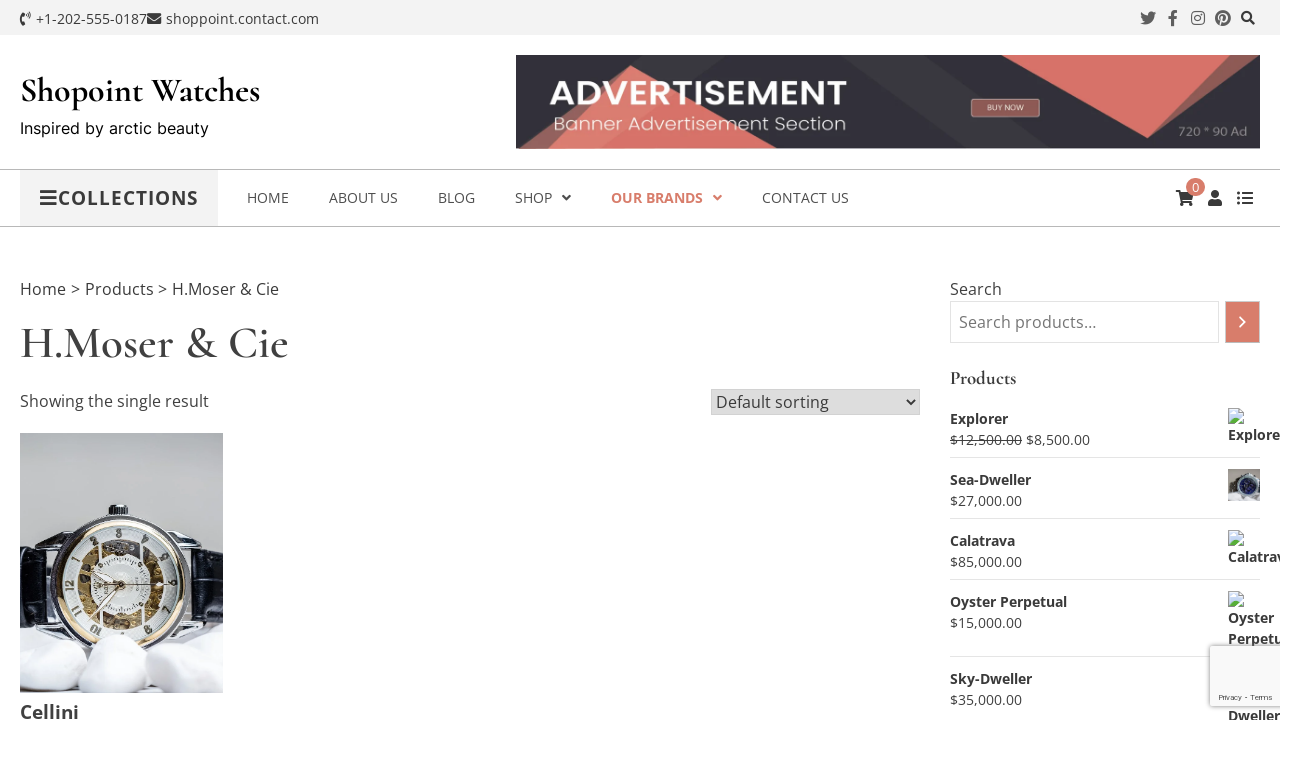

--- FILE ---
content_type: text/html; charset=UTF-8
request_url: https://demos.ascendoor.com/shopoint-watches/product-category/shoes/
body_size: 25789
content:
<!doctype html>
<html lang="en-US">
<head>
	<meta charset="UTF-8">
	<meta name="viewport" content="width=device-width, initial-scale=1">
	<link rel="profile" href="https://gmpg.org/xfn/11">
					<script>document.documentElement.className = document.documentElement.className + ' yes-js js_active js'</script>
			<title>H.Moser &amp; Cie &#8211; Shopoint Watches</title>
<meta name='robots' content='max-image-preview:large' />
<script>window._wca = window._wca || [];</script>
<link rel='dns-prefetch' href='//stats.wp.com' />
<link rel="alternate" type="application/rss+xml" title="Shopoint Watches &raquo; Feed" href="https://demos.ascendoor.com/shopoint-watches/feed/" />
<link rel="alternate" type="application/rss+xml" title="Shopoint Watches &raquo; Comments Feed" href="https://demos.ascendoor.com/shopoint-watches/comments/feed/" />
<link rel="alternate" type="application/rss+xml" title="Shopoint Watches &raquo; H.Moser &amp; Cie Category Feed" href="https://demos.ascendoor.com/shopoint-watches/product-category/shoes/feed/" />
<style id='wp-img-auto-sizes-contain-inline-css'>
img:is([sizes=auto i],[sizes^="auto," i]){contain-intrinsic-size:3000px 1500px}
/*# sourceURL=wp-img-auto-sizes-contain-inline-css */
</style>

<link rel='stylesheet' id='sbi_styles-css' href='https://demos.ascendoor.com/shopoint-watches/wp-content/plugins/instagram-feed/css/sbi-styles.min.css?ver=6.10.0' media='all' />
<style id='wp-emoji-styles-inline-css'>

	img.wp-smiley, img.emoji {
		display: inline !important;
		border: none !important;
		box-shadow: none !important;
		height: 1em !important;
		width: 1em !important;
		margin: 0 0.07em !important;
		vertical-align: -0.1em !important;
		background: none !important;
		padding: 0 !important;
	}
/*# sourceURL=wp-emoji-styles-inline-css */
</style>
<link rel='stylesheet' id='wp-block-library-css' href='https://demos.ascendoor.com/shopoint-watches/wp-includes/css/dist/block-library/style.min.css?ver=339428f1198d9cd2b1d47455a4b72c12' media='all' />
<style id='wp-block-gallery-inline-css'>
.blocks-gallery-grid:not(.has-nested-images),.wp-block-gallery:not(.has-nested-images){display:flex;flex-wrap:wrap;list-style-type:none;margin:0;padding:0}.blocks-gallery-grid:not(.has-nested-images) .blocks-gallery-image,.blocks-gallery-grid:not(.has-nested-images) .blocks-gallery-item,.wp-block-gallery:not(.has-nested-images) .blocks-gallery-image,.wp-block-gallery:not(.has-nested-images) .blocks-gallery-item{display:flex;flex-direction:column;flex-grow:1;justify-content:center;margin:0 1em 1em 0;position:relative;width:calc(50% - 1em)}.blocks-gallery-grid:not(.has-nested-images) .blocks-gallery-image:nth-of-type(2n),.blocks-gallery-grid:not(.has-nested-images) .blocks-gallery-item:nth-of-type(2n),.wp-block-gallery:not(.has-nested-images) .blocks-gallery-image:nth-of-type(2n),.wp-block-gallery:not(.has-nested-images) .blocks-gallery-item:nth-of-type(2n){margin-right:0}.blocks-gallery-grid:not(.has-nested-images) .blocks-gallery-image figure,.blocks-gallery-grid:not(.has-nested-images) .blocks-gallery-item figure,.wp-block-gallery:not(.has-nested-images) .blocks-gallery-image figure,.wp-block-gallery:not(.has-nested-images) .blocks-gallery-item figure{align-items:flex-end;display:flex;height:100%;justify-content:flex-start;margin:0}.blocks-gallery-grid:not(.has-nested-images) .blocks-gallery-image img,.blocks-gallery-grid:not(.has-nested-images) .blocks-gallery-item img,.wp-block-gallery:not(.has-nested-images) .blocks-gallery-image img,.wp-block-gallery:not(.has-nested-images) .blocks-gallery-item img{display:block;height:auto;max-width:100%;width:auto}.blocks-gallery-grid:not(.has-nested-images) .blocks-gallery-image figcaption,.blocks-gallery-grid:not(.has-nested-images) .blocks-gallery-item figcaption,.wp-block-gallery:not(.has-nested-images) .blocks-gallery-image figcaption,.wp-block-gallery:not(.has-nested-images) .blocks-gallery-item figcaption{background:linear-gradient(0deg,#000000b3,#0000004d 70%,#0000);bottom:0;box-sizing:border-box;color:#fff;font-size:.8em;margin:0;max-height:100%;overflow:auto;padding:3em .77em .7em;position:absolute;text-align:center;width:100%;z-index:2}.blocks-gallery-grid:not(.has-nested-images) .blocks-gallery-image figcaption img,.blocks-gallery-grid:not(.has-nested-images) .blocks-gallery-item figcaption img,.wp-block-gallery:not(.has-nested-images) .blocks-gallery-image figcaption img,.wp-block-gallery:not(.has-nested-images) .blocks-gallery-item figcaption img{display:inline}.blocks-gallery-grid:not(.has-nested-images) figcaption,.wp-block-gallery:not(.has-nested-images) figcaption{flex-grow:1}.blocks-gallery-grid:not(.has-nested-images).is-cropped .blocks-gallery-image a,.blocks-gallery-grid:not(.has-nested-images).is-cropped .blocks-gallery-image img,.blocks-gallery-grid:not(.has-nested-images).is-cropped .blocks-gallery-item a,.blocks-gallery-grid:not(.has-nested-images).is-cropped .blocks-gallery-item img,.wp-block-gallery:not(.has-nested-images).is-cropped .blocks-gallery-image a,.wp-block-gallery:not(.has-nested-images).is-cropped .blocks-gallery-image img,.wp-block-gallery:not(.has-nested-images).is-cropped .blocks-gallery-item a,.wp-block-gallery:not(.has-nested-images).is-cropped .blocks-gallery-item img{flex:1;height:100%;object-fit:cover;width:100%}.blocks-gallery-grid:not(.has-nested-images).columns-1 .blocks-gallery-image,.blocks-gallery-grid:not(.has-nested-images).columns-1 .blocks-gallery-item,.wp-block-gallery:not(.has-nested-images).columns-1 .blocks-gallery-image,.wp-block-gallery:not(.has-nested-images).columns-1 .blocks-gallery-item{margin-right:0;width:100%}@media (min-width:600px){.blocks-gallery-grid:not(.has-nested-images).columns-3 .blocks-gallery-image,.blocks-gallery-grid:not(.has-nested-images).columns-3 .blocks-gallery-item,.wp-block-gallery:not(.has-nested-images).columns-3 .blocks-gallery-image,.wp-block-gallery:not(.has-nested-images).columns-3 .blocks-gallery-item{margin-right:1em;width:calc(33.33333% - .66667em)}.blocks-gallery-grid:not(.has-nested-images).columns-4 .blocks-gallery-image,.blocks-gallery-grid:not(.has-nested-images).columns-4 .blocks-gallery-item,.wp-block-gallery:not(.has-nested-images).columns-4 .blocks-gallery-image,.wp-block-gallery:not(.has-nested-images).columns-4 .blocks-gallery-item{margin-right:1em;width:calc(25% - .75em)}.blocks-gallery-grid:not(.has-nested-images).columns-5 .blocks-gallery-image,.blocks-gallery-grid:not(.has-nested-images).columns-5 .blocks-gallery-item,.wp-block-gallery:not(.has-nested-images).columns-5 .blocks-gallery-image,.wp-block-gallery:not(.has-nested-images).columns-5 .blocks-gallery-item{margin-right:1em;width:calc(20% - .8em)}.blocks-gallery-grid:not(.has-nested-images).columns-6 .blocks-gallery-image,.blocks-gallery-grid:not(.has-nested-images).columns-6 .blocks-gallery-item,.wp-block-gallery:not(.has-nested-images).columns-6 .blocks-gallery-image,.wp-block-gallery:not(.has-nested-images).columns-6 .blocks-gallery-item{margin-right:1em;width:calc(16.66667% - .83333em)}.blocks-gallery-grid:not(.has-nested-images).columns-7 .blocks-gallery-image,.blocks-gallery-grid:not(.has-nested-images).columns-7 .blocks-gallery-item,.wp-block-gallery:not(.has-nested-images).columns-7 .blocks-gallery-image,.wp-block-gallery:not(.has-nested-images).columns-7 .blocks-gallery-item{margin-right:1em;width:calc(14.28571% - .85714em)}.blocks-gallery-grid:not(.has-nested-images).columns-8 .blocks-gallery-image,.blocks-gallery-grid:not(.has-nested-images).columns-8 .blocks-gallery-item,.wp-block-gallery:not(.has-nested-images).columns-8 .blocks-gallery-image,.wp-block-gallery:not(.has-nested-images).columns-8 .blocks-gallery-item{margin-right:1em;width:calc(12.5% - .875em)}.blocks-gallery-grid:not(.has-nested-images).columns-1 .blocks-gallery-image:nth-of-type(1n),.blocks-gallery-grid:not(.has-nested-images).columns-1 .blocks-gallery-item:nth-of-type(1n),.blocks-gallery-grid:not(.has-nested-images).columns-2 .blocks-gallery-image:nth-of-type(2n),.blocks-gallery-grid:not(.has-nested-images).columns-2 .blocks-gallery-item:nth-of-type(2n),.blocks-gallery-grid:not(.has-nested-images).columns-3 .blocks-gallery-image:nth-of-type(3n),.blocks-gallery-grid:not(.has-nested-images).columns-3 .blocks-gallery-item:nth-of-type(3n),.blocks-gallery-grid:not(.has-nested-images).columns-4 .blocks-gallery-image:nth-of-type(4n),.blocks-gallery-grid:not(.has-nested-images).columns-4 .blocks-gallery-item:nth-of-type(4n),.blocks-gallery-grid:not(.has-nested-images).columns-5 .blocks-gallery-image:nth-of-type(5n),.blocks-gallery-grid:not(.has-nested-images).columns-5 .blocks-gallery-item:nth-of-type(5n),.blocks-gallery-grid:not(.has-nested-images).columns-6 .blocks-gallery-image:nth-of-type(6n),.blocks-gallery-grid:not(.has-nested-images).columns-6 .blocks-gallery-item:nth-of-type(6n),.blocks-gallery-grid:not(.has-nested-images).columns-7 .blocks-gallery-image:nth-of-type(7n),.blocks-gallery-grid:not(.has-nested-images).columns-7 .blocks-gallery-item:nth-of-type(7n),.blocks-gallery-grid:not(.has-nested-images).columns-8 .blocks-gallery-image:nth-of-type(8n),.blocks-gallery-grid:not(.has-nested-images).columns-8 .blocks-gallery-item:nth-of-type(8n),.wp-block-gallery:not(.has-nested-images).columns-1 .blocks-gallery-image:nth-of-type(1n),.wp-block-gallery:not(.has-nested-images).columns-1 .blocks-gallery-item:nth-of-type(1n),.wp-block-gallery:not(.has-nested-images).columns-2 .blocks-gallery-image:nth-of-type(2n),.wp-block-gallery:not(.has-nested-images).columns-2 .blocks-gallery-item:nth-of-type(2n),.wp-block-gallery:not(.has-nested-images).columns-3 .blocks-gallery-image:nth-of-type(3n),.wp-block-gallery:not(.has-nested-images).columns-3 .blocks-gallery-item:nth-of-type(3n),.wp-block-gallery:not(.has-nested-images).columns-4 .blocks-gallery-image:nth-of-type(4n),.wp-block-gallery:not(.has-nested-images).columns-4 .blocks-gallery-item:nth-of-type(4n),.wp-block-gallery:not(.has-nested-images).columns-5 .blocks-gallery-image:nth-of-type(5n),.wp-block-gallery:not(.has-nested-images).columns-5 .blocks-gallery-item:nth-of-type(5n),.wp-block-gallery:not(.has-nested-images).columns-6 .blocks-gallery-image:nth-of-type(6n),.wp-block-gallery:not(.has-nested-images).columns-6 .blocks-gallery-item:nth-of-type(6n),.wp-block-gallery:not(.has-nested-images).columns-7 .blocks-gallery-image:nth-of-type(7n),.wp-block-gallery:not(.has-nested-images).columns-7 .blocks-gallery-item:nth-of-type(7n),.wp-block-gallery:not(.has-nested-images).columns-8 .blocks-gallery-image:nth-of-type(8n),.wp-block-gallery:not(.has-nested-images).columns-8 .blocks-gallery-item:nth-of-type(8n){margin-right:0}}.blocks-gallery-grid:not(.has-nested-images) .blocks-gallery-image:last-child,.blocks-gallery-grid:not(.has-nested-images) .blocks-gallery-item:last-child,.wp-block-gallery:not(.has-nested-images) .blocks-gallery-image:last-child,.wp-block-gallery:not(.has-nested-images) .blocks-gallery-item:last-child{margin-right:0}.blocks-gallery-grid:not(.has-nested-images).alignleft,.blocks-gallery-grid:not(.has-nested-images).alignright,.wp-block-gallery:not(.has-nested-images).alignleft,.wp-block-gallery:not(.has-nested-images).alignright{max-width:420px;width:100%}.blocks-gallery-grid:not(.has-nested-images).aligncenter .blocks-gallery-item figure,.wp-block-gallery:not(.has-nested-images).aligncenter .blocks-gallery-item figure{justify-content:center}.wp-block-gallery:not(.is-cropped) .blocks-gallery-item{align-self:flex-start}figure.wp-block-gallery.has-nested-images{align-items:normal}.wp-block-gallery.has-nested-images figure.wp-block-image:not(#individual-image){margin:0;width:calc(50% - var(--wp--style--unstable-gallery-gap, 16px)/2)}.wp-block-gallery.has-nested-images figure.wp-block-image{box-sizing:border-box;display:flex;flex-direction:column;flex-grow:1;justify-content:center;max-width:100%;position:relative}.wp-block-gallery.has-nested-images figure.wp-block-image>a,.wp-block-gallery.has-nested-images figure.wp-block-image>div{flex-direction:column;flex-grow:1;margin:0}.wp-block-gallery.has-nested-images figure.wp-block-image img{display:block;height:auto;max-width:100%!important;width:auto}.wp-block-gallery.has-nested-images figure.wp-block-image figcaption,.wp-block-gallery.has-nested-images figure.wp-block-image:has(figcaption):before{bottom:0;left:0;max-height:100%;position:absolute;right:0}.wp-block-gallery.has-nested-images figure.wp-block-image:has(figcaption):before{backdrop-filter:blur(3px);content:"";height:100%;-webkit-mask-image:linear-gradient(0deg,#000 20%,#0000);mask-image:linear-gradient(0deg,#000 20%,#0000);max-height:40%;pointer-events:none}.wp-block-gallery.has-nested-images figure.wp-block-image figcaption{box-sizing:border-box;color:#fff;font-size:13px;margin:0;overflow:auto;padding:1em;text-align:center;text-shadow:0 0 1.5px #000}.wp-block-gallery.has-nested-images figure.wp-block-image figcaption::-webkit-scrollbar{height:12px;width:12px}.wp-block-gallery.has-nested-images figure.wp-block-image figcaption::-webkit-scrollbar-track{background-color:initial}.wp-block-gallery.has-nested-images figure.wp-block-image figcaption::-webkit-scrollbar-thumb{background-clip:padding-box;background-color:initial;border:3px solid #0000;border-radius:8px}.wp-block-gallery.has-nested-images figure.wp-block-image figcaption:focus-within::-webkit-scrollbar-thumb,.wp-block-gallery.has-nested-images figure.wp-block-image figcaption:focus::-webkit-scrollbar-thumb,.wp-block-gallery.has-nested-images figure.wp-block-image figcaption:hover::-webkit-scrollbar-thumb{background-color:#fffc}.wp-block-gallery.has-nested-images figure.wp-block-image figcaption{scrollbar-color:#0000 #0000;scrollbar-gutter:stable both-edges;scrollbar-width:thin}.wp-block-gallery.has-nested-images figure.wp-block-image figcaption:focus,.wp-block-gallery.has-nested-images figure.wp-block-image figcaption:focus-within,.wp-block-gallery.has-nested-images figure.wp-block-image figcaption:hover{scrollbar-color:#fffc #0000}.wp-block-gallery.has-nested-images figure.wp-block-image figcaption{will-change:transform}@media (hover:none){.wp-block-gallery.has-nested-images figure.wp-block-image figcaption{scrollbar-color:#fffc #0000}}.wp-block-gallery.has-nested-images figure.wp-block-image figcaption{background:linear-gradient(0deg,#0006,#0000)}.wp-block-gallery.has-nested-images figure.wp-block-image figcaption img{display:inline}.wp-block-gallery.has-nested-images figure.wp-block-image figcaption a{color:inherit}.wp-block-gallery.has-nested-images figure.wp-block-image.has-custom-border img{box-sizing:border-box}.wp-block-gallery.has-nested-images figure.wp-block-image.has-custom-border>a,.wp-block-gallery.has-nested-images figure.wp-block-image.has-custom-border>div,.wp-block-gallery.has-nested-images figure.wp-block-image.is-style-rounded>a,.wp-block-gallery.has-nested-images figure.wp-block-image.is-style-rounded>div{flex:1 1 auto}.wp-block-gallery.has-nested-images figure.wp-block-image.has-custom-border figcaption,.wp-block-gallery.has-nested-images figure.wp-block-image.is-style-rounded figcaption{background:none;color:inherit;flex:initial;margin:0;padding:10px 10px 9px;position:relative;text-shadow:none}.wp-block-gallery.has-nested-images figure.wp-block-image.has-custom-border:before,.wp-block-gallery.has-nested-images figure.wp-block-image.is-style-rounded:before{content:none}.wp-block-gallery.has-nested-images figcaption{flex-basis:100%;flex-grow:1;text-align:center}.wp-block-gallery.has-nested-images:not(.is-cropped) figure.wp-block-image:not(#individual-image){margin-bottom:auto;margin-top:0}.wp-block-gallery.has-nested-images.is-cropped figure.wp-block-image:not(#individual-image){align-self:inherit}.wp-block-gallery.has-nested-images.is-cropped figure.wp-block-image:not(#individual-image)>a,.wp-block-gallery.has-nested-images.is-cropped figure.wp-block-image:not(#individual-image)>div:not(.components-drop-zone){display:flex}.wp-block-gallery.has-nested-images.is-cropped figure.wp-block-image:not(#individual-image) a,.wp-block-gallery.has-nested-images.is-cropped figure.wp-block-image:not(#individual-image) img{flex:1 0 0%;height:100%;object-fit:cover;width:100%}.wp-block-gallery.has-nested-images.columns-1 figure.wp-block-image:not(#individual-image){width:100%}@media (min-width:600px){.wp-block-gallery.has-nested-images.columns-3 figure.wp-block-image:not(#individual-image){width:calc(33.33333% - var(--wp--style--unstable-gallery-gap, 16px)*.66667)}.wp-block-gallery.has-nested-images.columns-4 figure.wp-block-image:not(#individual-image){width:calc(25% - var(--wp--style--unstable-gallery-gap, 16px)*.75)}.wp-block-gallery.has-nested-images.columns-5 figure.wp-block-image:not(#individual-image){width:calc(20% - var(--wp--style--unstable-gallery-gap, 16px)*.8)}.wp-block-gallery.has-nested-images.columns-6 figure.wp-block-image:not(#individual-image){width:calc(16.66667% - var(--wp--style--unstable-gallery-gap, 16px)*.83333)}.wp-block-gallery.has-nested-images.columns-7 figure.wp-block-image:not(#individual-image){width:calc(14.28571% - var(--wp--style--unstable-gallery-gap, 16px)*.85714)}.wp-block-gallery.has-nested-images.columns-8 figure.wp-block-image:not(#individual-image){width:calc(12.5% - var(--wp--style--unstable-gallery-gap, 16px)*.875)}.wp-block-gallery.has-nested-images.columns-default figure.wp-block-image:not(#individual-image){width:calc(33.33% - var(--wp--style--unstable-gallery-gap, 16px)*.66667)}.wp-block-gallery.has-nested-images.columns-default figure.wp-block-image:not(#individual-image):first-child:nth-last-child(2),.wp-block-gallery.has-nested-images.columns-default figure.wp-block-image:not(#individual-image):first-child:nth-last-child(2)~figure.wp-block-image:not(#individual-image){width:calc(50% - var(--wp--style--unstable-gallery-gap, 16px)*.5)}.wp-block-gallery.has-nested-images.columns-default figure.wp-block-image:not(#individual-image):first-child:last-child{width:100%}}.wp-block-gallery.has-nested-images.alignleft,.wp-block-gallery.has-nested-images.alignright{max-width:420px;width:100%}.wp-block-gallery.has-nested-images.aligncenter{justify-content:center}
/*# sourceURL=https://demos.ascendoor.com/shopoint-watches/wp-includes/blocks/gallery/style.min.css */
</style>
<style id='wp-block-gallery-theme-inline-css'>
.blocks-gallery-caption{color:#555;font-size:13px;text-align:center}.is-dark-theme .blocks-gallery-caption{color:#ffffffa6}
/*# sourceURL=https://demos.ascendoor.com/shopoint-watches/wp-includes/blocks/gallery/theme.min.css */
</style>
<style id='wp-block-heading-inline-css'>
h1:where(.wp-block-heading).has-background,h2:where(.wp-block-heading).has-background,h3:where(.wp-block-heading).has-background,h4:where(.wp-block-heading).has-background,h5:where(.wp-block-heading).has-background,h6:where(.wp-block-heading).has-background{padding:1.25em 2.375em}h1.has-text-align-left[style*=writing-mode]:where([style*=vertical-lr]),h1.has-text-align-right[style*=writing-mode]:where([style*=vertical-rl]),h2.has-text-align-left[style*=writing-mode]:where([style*=vertical-lr]),h2.has-text-align-right[style*=writing-mode]:where([style*=vertical-rl]),h3.has-text-align-left[style*=writing-mode]:where([style*=vertical-lr]),h3.has-text-align-right[style*=writing-mode]:where([style*=vertical-rl]),h4.has-text-align-left[style*=writing-mode]:where([style*=vertical-lr]),h4.has-text-align-right[style*=writing-mode]:where([style*=vertical-rl]),h5.has-text-align-left[style*=writing-mode]:where([style*=vertical-lr]),h5.has-text-align-right[style*=writing-mode]:where([style*=vertical-rl]),h6.has-text-align-left[style*=writing-mode]:where([style*=vertical-lr]),h6.has-text-align-right[style*=writing-mode]:where([style*=vertical-rl]){rotate:180deg}
/*# sourceURL=https://demos.ascendoor.com/shopoint-watches/wp-includes/blocks/heading/style.min.css */
</style>
<style id='wp-block-image-inline-css'>
.wp-block-image>a,.wp-block-image>figure>a{display:inline-block}.wp-block-image img{box-sizing:border-box;height:auto;max-width:100%;vertical-align:bottom}@media not (prefers-reduced-motion){.wp-block-image img.hide{visibility:hidden}.wp-block-image img.show{animation:show-content-image .4s}}.wp-block-image[style*=border-radius] img,.wp-block-image[style*=border-radius]>a{border-radius:inherit}.wp-block-image.has-custom-border img{box-sizing:border-box}.wp-block-image.aligncenter{text-align:center}.wp-block-image.alignfull>a,.wp-block-image.alignwide>a{width:100%}.wp-block-image.alignfull img,.wp-block-image.alignwide img{height:auto;width:100%}.wp-block-image .aligncenter,.wp-block-image .alignleft,.wp-block-image .alignright,.wp-block-image.aligncenter,.wp-block-image.alignleft,.wp-block-image.alignright{display:table}.wp-block-image .aligncenter>figcaption,.wp-block-image .alignleft>figcaption,.wp-block-image .alignright>figcaption,.wp-block-image.aligncenter>figcaption,.wp-block-image.alignleft>figcaption,.wp-block-image.alignright>figcaption{caption-side:bottom;display:table-caption}.wp-block-image .alignleft{float:left;margin:.5em 1em .5em 0}.wp-block-image .alignright{float:right;margin:.5em 0 .5em 1em}.wp-block-image .aligncenter{margin-left:auto;margin-right:auto}.wp-block-image :where(figcaption){margin-bottom:1em;margin-top:.5em}.wp-block-image.is-style-circle-mask img{border-radius:9999px}@supports ((-webkit-mask-image:none) or (mask-image:none)) or (-webkit-mask-image:none){.wp-block-image.is-style-circle-mask img{border-radius:0;-webkit-mask-image:url('data:image/svg+xml;utf8,<svg viewBox="0 0 100 100" xmlns="http://www.w3.org/2000/svg"><circle cx="50" cy="50" r="50"/></svg>');mask-image:url('data:image/svg+xml;utf8,<svg viewBox="0 0 100 100" xmlns="http://www.w3.org/2000/svg"><circle cx="50" cy="50" r="50"/></svg>');mask-mode:alpha;-webkit-mask-position:center;mask-position:center;-webkit-mask-repeat:no-repeat;mask-repeat:no-repeat;-webkit-mask-size:contain;mask-size:contain}}:root :where(.wp-block-image.is-style-rounded img,.wp-block-image .is-style-rounded img){border-radius:9999px}.wp-block-image figure{margin:0}.wp-lightbox-container{display:flex;flex-direction:column;position:relative}.wp-lightbox-container img{cursor:zoom-in}.wp-lightbox-container img:hover+button{opacity:1}.wp-lightbox-container button{align-items:center;backdrop-filter:blur(16px) saturate(180%);background-color:#5a5a5a40;border:none;border-radius:4px;cursor:zoom-in;display:flex;height:20px;justify-content:center;opacity:0;padding:0;position:absolute;right:16px;text-align:center;top:16px;width:20px;z-index:100}@media not (prefers-reduced-motion){.wp-lightbox-container button{transition:opacity .2s ease}}.wp-lightbox-container button:focus-visible{outline:3px auto #5a5a5a40;outline:3px auto -webkit-focus-ring-color;outline-offset:3px}.wp-lightbox-container button:hover{cursor:pointer;opacity:1}.wp-lightbox-container button:focus{opacity:1}.wp-lightbox-container button:focus,.wp-lightbox-container button:hover,.wp-lightbox-container button:not(:hover):not(:active):not(.has-background){background-color:#5a5a5a40;border:none}.wp-lightbox-overlay{box-sizing:border-box;cursor:zoom-out;height:100vh;left:0;overflow:hidden;position:fixed;top:0;visibility:hidden;width:100%;z-index:100000}.wp-lightbox-overlay .close-button{align-items:center;cursor:pointer;display:flex;justify-content:center;min-height:40px;min-width:40px;padding:0;position:absolute;right:calc(env(safe-area-inset-right) + 16px);top:calc(env(safe-area-inset-top) + 16px);z-index:5000000}.wp-lightbox-overlay .close-button:focus,.wp-lightbox-overlay .close-button:hover,.wp-lightbox-overlay .close-button:not(:hover):not(:active):not(.has-background){background:none;border:none}.wp-lightbox-overlay .lightbox-image-container{height:var(--wp--lightbox-container-height);left:50%;overflow:hidden;position:absolute;top:50%;transform:translate(-50%,-50%);transform-origin:top left;width:var(--wp--lightbox-container-width);z-index:9999999999}.wp-lightbox-overlay .wp-block-image{align-items:center;box-sizing:border-box;display:flex;height:100%;justify-content:center;margin:0;position:relative;transform-origin:0 0;width:100%;z-index:3000000}.wp-lightbox-overlay .wp-block-image img{height:var(--wp--lightbox-image-height);min-height:var(--wp--lightbox-image-height);min-width:var(--wp--lightbox-image-width);width:var(--wp--lightbox-image-width)}.wp-lightbox-overlay .wp-block-image figcaption{display:none}.wp-lightbox-overlay button{background:none;border:none}.wp-lightbox-overlay .scrim{background-color:#fff;height:100%;opacity:.9;position:absolute;width:100%;z-index:2000000}.wp-lightbox-overlay.active{visibility:visible}@media not (prefers-reduced-motion){.wp-lightbox-overlay.active{animation:turn-on-visibility .25s both}.wp-lightbox-overlay.active img{animation:turn-on-visibility .35s both}.wp-lightbox-overlay.show-closing-animation:not(.active){animation:turn-off-visibility .35s both}.wp-lightbox-overlay.show-closing-animation:not(.active) img{animation:turn-off-visibility .25s both}.wp-lightbox-overlay.zoom.active{animation:none;opacity:1;visibility:visible}.wp-lightbox-overlay.zoom.active .lightbox-image-container{animation:lightbox-zoom-in .4s}.wp-lightbox-overlay.zoom.active .lightbox-image-container img{animation:none}.wp-lightbox-overlay.zoom.active .scrim{animation:turn-on-visibility .4s forwards}.wp-lightbox-overlay.zoom.show-closing-animation:not(.active){animation:none}.wp-lightbox-overlay.zoom.show-closing-animation:not(.active) .lightbox-image-container{animation:lightbox-zoom-out .4s}.wp-lightbox-overlay.zoom.show-closing-animation:not(.active) .lightbox-image-container img{animation:none}.wp-lightbox-overlay.zoom.show-closing-animation:not(.active) .scrim{animation:turn-off-visibility .4s forwards}}@keyframes show-content-image{0%{visibility:hidden}99%{visibility:hidden}to{visibility:visible}}@keyframes turn-on-visibility{0%{opacity:0}to{opacity:1}}@keyframes turn-off-visibility{0%{opacity:1;visibility:visible}99%{opacity:0;visibility:visible}to{opacity:0;visibility:hidden}}@keyframes lightbox-zoom-in{0%{transform:translate(calc((-100vw + var(--wp--lightbox-scrollbar-width))/2 + var(--wp--lightbox-initial-left-position)),calc(-50vh + var(--wp--lightbox-initial-top-position))) scale(var(--wp--lightbox-scale))}to{transform:translate(-50%,-50%) scale(1)}}@keyframes lightbox-zoom-out{0%{transform:translate(-50%,-50%) scale(1);visibility:visible}99%{visibility:visible}to{transform:translate(calc((-100vw + var(--wp--lightbox-scrollbar-width))/2 + var(--wp--lightbox-initial-left-position)),calc(-50vh + var(--wp--lightbox-initial-top-position))) scale(var(--wp--lightbox-scale));visibility:hidden}}
/*# sourceURL=https://demos.ascendoor.com/shopoint-watches/wp-includes/blocks/image/style.min.css */
</style>
<style id='wp-block-image-theme-inline-css'>
:root :where(.wp-block-image figcaption){color:#555;font-size:13px;text-align:center}.is-dark-theme :root :where(.wp-block-image figcaption){color:#ffffffa6}.wp-block-image{margin:0 0 1em}
/*# sourceURL=https://demos.ascendoor.com/shopoint-watches/wp-includes/blocks/image/theme.min.css */
</style>
<style id='wp-block-tag-cloud-inline-css'>
.wp-block-tag-cloud{box-sizing:border-box}.wp-block-tag-cloud.aligncenter{justify-content:center;text-align:center}.wp-block-tag-cloud a{display:inline-block;margin-right:5px}.wp-block-tag-cloud span{display:inline-block;margin-left:5px;text-decoration:none}:root :where(.wp-block-tag-cloud.is-style-outline){display:flex;flex-wrap:wrap;gap:1ch}:root :where(.wp-block-tag-cloud.is-style-outline a){border:1px solid;font-size:unset!important;margin-right:0;padding:1ch 2ch;text-decoration:none!important}
/*# sourceURL=https://demos.ascendoor.com/shopoint-watches/wp-includes/blocks/tag-cloud/style.min.css */
</style>
<style id='wp-block-paragraph-inline-css'>
.is-small-text{font-size:.875em}.is-regular-text{font-size:1em}.is-large-text{font-size:2.25em}.is-larger-text{font-size:3em}.has-drop-cap:not(:focus):first-letter{float:left;font-size:8.4em;font-style:normal;font-weight:100;line-height:.68;margin:.05em .1em 0 0;text-transform:uppercase}body.rtl .has-drop-cap:not(:focus):first-letter{float:none;margin-left:.1em}p.has-drop-cap.has-background{overflow:hidden}:root :where(p.has-background){padding:1.25em 2.375em}:where(p.has-text-color:not(.has-link-color)) a{color:inherit}p.has-text-align-left[style*="writing-mode:vertical-lr"],p.has-text-align-right[style*="writing-mode:vertical-rl"]{rotate:180deg}
/*# sourceURL=https://demos.ascendoor.com/shopoint-watches/wp-includes/blocks/paragraph/style.min.css */
</style>
<style id='global-styles-inline-css'>
:root{--wp--preset--aspect-ratio--square: 1;--wp--preset--aspect-ratio--4-3: 4/3;--wp--preset--aspect-ratio--3-4: 3/4;--wp--preset--aspect-ratio--3-2: 3/2;--wp--preset--aspect-ratio--2-3: 2/3;--wp--preset--aspect-ratio--16-9: 16/9;--wp--preset--aspect-ratio--9-16: 9/16;--wp--preset--color--black: #000000;--wp--preset--color--cyan-bluish-gray: #abb8c3;--wp--preset--color--white: #ffffff;--wp--preset--color--pale-pink: #f78da7;--wp--preset--color--vivid-red: #cf2e2e;--wp--preset--color--luminous-vivid-orange: #ff6900;--wp--preset--color--luminous-vivid-amber: #fcb900;--wp--preset--color--light-green-cyan: #7bdcb5;--wp--preset--color--vivid-green-cyan: #00d084;--wp--preset--color--pale-cyan-blue: #8ed1fc;--wp--preset--color--vivid-cyan-blue: #0693e3;--wp--preset--color--vivid-purple: #9b51e0;--wp--preset--gradient--vivid-cyan-blue-to-vivid-purple: linear-gradient(135deg,rgb(6,147,227) 0%,rgb(155,81,224) 100%);--wp--preset--gradient--light-green-cyan-to-vivid-green-cyan: linear-gradient(135deg,rgb(122,220,180) 0%,rgb(0,208,130) 100%);--wp--preset--gradient--luminous-vivid-amber-to-luminous-vivid-orange: linear-gradient(135deg,rgb(252,185,0) 0%,rgb(255,105,0) 100%);--wp--preset--gradient--luminous-vivid-orange-to-vivid-red: linear-gradient(135deg,rgb(255,105,0) 0%,rgb(207,46,46) 100%);--wp--preset--gradient--very-light-gray-to-cyan-bluish-gray: linear-gradient(135deg,rgb(238,238,238) 0%,rgb(169,184,195) 100%);--wp--preset--gradient--cool-to-warm-spectrum: linear-gradient(135deg,rgb(74,234,220) 0%,rgb(151,120,209) 20%,rgb(207,42,186) 40%,rgb(238,44,130) 60%,rgb(251,105,98) 80%,rgb(254,248,76) 100%);--wp--preset--gradient--blush-light-purple: linear-gradient(135deg,rgb(255,206,236) 0%,rgb(152,150,240) 100%);--wp--preset--gradient--blush-bordeaux: linear-gradient(135deg,rgb(254,205,165) 0%,rgb(254,45,45) 50%,rgb(107,0,62) 100%);--wp--preset--gradient--luminous-dusk: linear-gradient(135deg,rgb(255,203,112) 0%,rgb(199,81,192) 50%,rgb(65,88,208) 100%);--wp--preset--gradient--pale-ocean: linear-gradient(135deg,rgb(255,245,203) 0%,rgb(182,227,212) 50%,rgb(51,167,181) 100%);--wp--preset--gradient--electric-grass: linear-gradient(135deg,rgb(202,248,128) 0%,rgb(113,206,126) 100%);--wp--preset--gradient--midnight: linear-gradient(135deg,rgb(2,3,129) 0%,rgb(40,116,252) 100%);--wp--preset--font-size--small: 13px;--wp--preset--font-size--medium: 20px;--wp--preset--font-size--large: 36px;--wp--preset--font-size--x-large: 42px;--wp--preset--spacing--20: 0.44rem;--wp--preset--spacing--30: 0.67rem;--wp--preset--spacing--40: 1rem;--wp--preset--spacing--50: 1.5rem;--wp--preset--spacing--60: 2.25rem;--wp--preset--spacing--70: 3.38rem;--wp--preset--spacing--80: 5.06rem;--wp--preset--shadow--natural: 6px 6px 9px rgba(0, 0, 0, 0.2);--wp--preset--shadow--deep: 12px 12px 50px rgba(0, 0, 0, 0.4);--wp--preset--shadow--sharp: 6px 6px 0px rgba(0, 0, 0, 0.2);--wp--preset--shadow--outlined: 6px 6px 0px -3px rgb(255, 255, 255), 6px 6px rgb(0, 0, 0);--wp--preset--shadow--crisp: 6px 6px 0px rgb(0, 0, 0);}:where(.is-layout-flex){gap: 0.5em;}:where(.is-layout-grid){gap: 0.5em;}body .is-layout-flex{display: flex;}.is-layout-flex{flex-wrap: wrap;align-items: center;}.is-layout-flex > :is(*, div){margin: 0;}body .is-layout-grid{display: grid;}.is-layout-grid > :is(*, div){margin: 0;}:where(.wp-block-columns.is-layout-flex){gap: 2em;}:where(.wp-block-columns.is-layout-grid){gap: 2em;}:where(.wp-block-post-template.is-layout-flex){gap: 1.25em;}:where(.wp-block-post-template.is-layout-grid){gap: 1.25em;}.has-black-color{color: var(--wp--preset--color--black) !important;}.has-cyan-bluish-gray-color{color: var(--wp--preset--color--cyan-bluish-gray) !important;}.has-white-color{color: var(--wp--preset--color--white) !important;}.has-pale-pink-color{color: var(--wp--preset--color--pale-pink) !important;}.has-vivid-red-color{color: var(--wp--preset--color--vivid-red) !important;}.has-luminous-vivid-orange-color{color: var(--wp--preset--color--luminous-vivid-orange) !important;}.has-luminous-vivid-amber-color{color: var(--wp--preset--color--luminous-vivid-amber) !important;}.has-light-green-cyan-color{color: var(--wp--preset--color--light-green-cyan) !important;}.has-vivid-green-cyan-color{color: var(--wp--preset--color--vivid-green-cyan) !important;}.has-pale-cyan-blue-color{color: var(--wp--preset--color--pale-cyan-blue) !important;}.has-vivid-cyan-blue-color{color: var(--wp--preset--color--vivid-cyan-blue) !important;}.has-vivid-purple-color{color: var(--wp--preset--color--vivid-purple) !important;}.has-black-background-color{background-color: var(--wp--preset--color--black) !important;}.has-cyan-bluish-gray-background-color{background-color: var(--wp--preset--color--cyan-bluish-gray) !important;}.has-white-background-color{background-color: var(--wp--preset--color--white) !important;}.has-pale-pink-background-color{background-color: var(--wp--preset--color--pale-pink) !important;}.has-vivid-red-background-color{background-color: var(--wp--preset--color--vivid-red) !important;}.has-luminous-vivid-orange-background-color{background-color: var(--wp--preset--color--luminous-vivid-orange) !important;}.has-luminous-vivid-amber-background-color{background-color: var(--wp--preset--color--luminous-vivid-amber) !important;}.has-light-green-cyan-background-color{background-color: var(--wp--preset--color--light-green-cyan) !important;}.has-vivid-green-cyan-background-color{background-color: var(--wp--preset--color--vivid-green-cyan) !important;}.has-pale-cyan-blue-background-color{background-color: var(--wp--preset--color--pale-cyan-blue) !important;}.has-vivid-cyan-blue-background-color{background-color: var(--wp--preset--color--vivid-cyan-blue) !important;}.has-vivid-purple-background-color{background-color: var(--wp--preset--color--vivid-purple) !important;}.has-black-border-color{border-color: var(--wp--preset--color--black) !important;}.has-cyan-bluish-gray-border-color{border-color: var(--wp--preset--color--cyan-bluish-gray) !important;}.has-white-border-color{border-color: var(--wp--preset--color--white) !important;}.has-pale-pink-border-color{border-color: var(--wp--preset--color--pale-pink) !important;}.has-vivid-red-border-color{border-color: var(--wp--preset--color--vivid-red) !important;}.has-luminous-vivid-orange-border-color{border-color: var(--wp--preset--color--luminous-vivid-orange) !important;}.has-luminous-vivid-amber-border-color{border-color: var(--wp--preset--color--luminous-vivid-amber) !important;}.has-light-green-cyan-border-color{border-color: var(--wp--preset--color--light-green-cyan) !important;}.has-vivid-green-cyan-border-color{border-color: var(--wp--preset--color--vivid-green-cyan) !important;}.has-pale-cyan-blue-border-color{border-color: var(--wp--preset--color--pale-cyan-blue) !important;}.has-vivid-cyan-blue-border-color{border-color: var(--wp--preset--color--vivid-cyan-blue) !important;}.has-vivid-purple-border-color{border-color: var(--wp--preset--color--vivid-purple) !important;}.has-vivid-cyan-blue-to-vivid-purple-gradient-background{background: var(--wp--preset--gradient--vivid-cyan-blue-to-vivid-purple) !important;}.has-light-green-cyan-to-vivid-green-cyan-gradient-background{background: var(--wp--preset--gradient--light-green-cyan-to-vivid-green-cyan) !important;}.has-luminous-vivid-amber-to-luminous-vivid-orange-gradient-background{background: var(--wp--preset--gradient--luminous-vivid-amber-to-luminous-vivid-orange) !important;}.has-luminous-vivid-orange-to-vivid-red-gradient-background{background: var(--wp--preset--gradient--luminous-vivid-orange-to-vivid-red) !important;}.has-very-light-gray-to-cyan-bluish-gray-gradient-background{background: var(--wp--preset--gradient--very-light-gray-to-cyan-bluish-gray) !important;}.has-cool-to-warm-spectrum-gradient-background{background: var(--wp--preset--gradient--cool-to-warm-spectrum) !important;}.has-blush-light-purple-gradient-background{background: var(--wp--preset--gradient--blush-light-purple) !important;}.has-blush-bordeaux-gradient-background{background: var(--wp--preset--gradient--blush-bordeaux) !important;}.has-luminous-dusk-gradient-background{background: var(--wp--preset--gradient--luminous-dusk) !important;}.has-pale-ocean-gradient-background{background: var(--wp--preset--gradient--pale-ocean) !important;}.has-electric-grass-gradient-background{background: var(--wp--preset--gradient--electric-grass) !important;}.has-midnight-gradient-background{background: var(--wp--preset--gradient--midnight) !important;}.has-small-font-size{font-size: var(--wp--preset--font-size--small) !important;}.has-medium-font-size{font-size: var(--wp--preset--font-size--medium) !important;}.has-large-font-size{font-size: var(--wp--preset--font-size--large) !important;}.has-x-large-font-size{font-size: var(--wp--preset--font-size--x-large) !important;}
/*# sourceURL=global-styles-inline-css */
</style>
<style id='core-block-supports-inline-css'>
.wp-block-gallery.wp-block-gallery-2{--wp--style--unstable-gallery-gap:var( --wp--style--gallery-gap-default, var( --gallery-block--gutter-size, var( --wp--style--block-gap, 0.5em ) ) );gap:var( --wp--style--gallery-gap-default, var( --gallery-block--gutter-size, var( --wp--style--block-gap, 0.5em ) ) );}
/*# sourceURL=core-block-supports-inline-css */
</style>

<style id='classic-theme-styles-inline-css'>
/*! This file is auto-generated */
.wp-block-button__link{color:#fff;background-color:#32373c;border-radius:9999px;box-shadow:none;text-decoration:none;padding:calc(.667em + 2px) calc(1.333em + 2px);font-size:1.125em}.wp-block-file__button{background:#32373c;color:#fff;text-decoration:none}
/*# sourceURL=/wp-includes/css/classic-themes.min.css */
</style>
<link rel='stylesheet' id='contact-form-7-css' href='https://demos.ascendoor.com/shopoint-watches/wp-content/plugins/contact-form-7/includes/css/styles.css?ver=6.1.4' media='all' />
<link rel='stylesheet' id='woocommerce-layout-css' href='https://demos.ascendoor.com/shopoint-watches/wp-content/plugins/woocommerce/assets/css/woocommerce-layout.css?ver=10.4.3' media='all' />
<style id='woocommerce-layout-inline-css'>

	.infinite-scroll .woocommerce-pagination {
		display: none;
	}
/*# sourceURL=woocommerce-layout-inline-css */
</style>
<link rel='stylesheet' id='woocommerce-smallscreen-css' href='https://demos.ascendoor.com/shopoint-watches/wp-content/plugins/woocommerce/assets/css/woocommerce-smallscreen.css?ver=10.4.3' media='only screen and (max-width: 768px)' />
<link rel='stylesheet' id='woocommerce-general-css' href='https://demos.ascendoor.com/shopoint-watches/wp-content/plugins/woocommerce/assets/css/woocommerce.css?ver=10.4.3' media='all' />
<style id='woocommerce-inline-inline-css'>
.woocommerce form .form-row .required { visibility: visible; }
/*# sourceURL=woocommerce-inline-inline-css */
</style>
<link rel='stylesheet' id='yith-quick-view-css' href='https://demos.ascendoor.com/shopoint-watches/wp-content/plugins/yith-woocommerce-quick-view/assets/css/yith-quick-view.css?ver=2.10.0' media='all' />
<style id='yith-quick-view-inline-css'>

				#yith-quick-view-modal .yith-quick-view-overlay{background:rgba( 0, 0, 0, 0.8)}
				#yith-quick-view-modal .yith-wcqv-main{background:#ffffff;}
				#yith-quick-view-close{color:#cdcdcd;}
				#yith-quick-view-close:hover{color:#ff0000;}
/*# sourceURL=yith-quick-view-inline-css */
</style>
<link rel='stylesheet' id='jquery-selectBox-css' href='https://demos.ascendoor.com/shopoint-watches/wp-content/plugins/yith-woocommerce-wishlist/assets/css/jquery.selectBox.css?ver=1.2.0' media='all' />
<link rel='stylesheet' id='woocommerce_prettyPhoto_css-css' href='//demos.ascendoor.com/shopoint-watches/wp-content/plugins/woocommerce/assets/css/prettyPhoto.css?ver=3.1.6' media='all' />
<link rel='stylesheet' id='yith-wcwl-main-css' href='https://demos.ascendoor.com/shopoint-watches/wp-content/plugins/yith-woocommerce-wishlist/assets/css/style.css?ver=4.11.0' media='all' />
<style id='yith-wcwl-main-inline-css'>
 :root { --rounded-corners-radius: 16px; --add-to-cart-rounded-corners-radius: 16px; --color-headers-background: #F4F4F4; --feedback-duration: 3s } 
 :root { --rounded-corners-radius: 16px; --add-to-cart-rounded-corners-radius: 16px; --color-headers-background: #F4F4F4; --feedback-duration: 3s } 
/*# sourceURL=yith-wcwl-main-inline-css */
</style>
<link rel='stylesheet' id='shopoint-pro-slick-style-css' href='https://demos.ascendoor.com/shopoint-watches/wp-content/themes/shopoint-pro/assets/css/slick.min.css?ver=1.8.0' media='all' />
<link rel='stylesheet' id='shopoint-pro-magnific-popup-style-css' href='https://demos.ascendoor.com/shopoint-watches/wp-content/themes/shopoint-pro/assets/css/magnific-popup.min.css?ver=1.1.0' media='all' />
<link rel='stylesheet' id='shopoint-pro-fontawesome-style-css' href='https://demos.ascendoor.com/shopoint-watches/wp-content/themes/shopoint-pro/assets/css/fontawesome.min.css?ver=5.15.4' media='all' />
<link rel='stylesheet' id='shopoint-pro-google-fonts-css' href='https://demos.ascendoor.com/shopoint-watches/wp-content/fonts/8fee61dd6330d05df05ac0443021bdd9.css' media='all' />
<link rel='stylesheet' id='shopoint-pro-style-css' href='https://demos.ascendoor.com/shopoint-watches/wp-content/themes/shopoint-pro/style.css?ver=1.0.1' media='all' />
<style id='shopoint-pro-style-inline-css'>

    /* Color */
    :root {
        --primary-color: #d87d6b;
    }
    
    /* Typograhpy */
    :root {
        --font-heading: "Cormorant", serif;
        --font-main: -apple-system, BlinkMacSystemFont,"Open Sans", "Segoe UI", Roboto, Oxygen-Sans, Ubuntu, Cantarell, "Helvetica Neue", sans-serif;
    }

    body,
	button, input, select, optgroup, textarea {
        font-family: "Open Sans", serif;
	}

	.site-title a {
        font-family: "Cormorant", serif;
	}
    
	.site-description {
        font-family: "Inter", serif;
	}
    
/*# sourceURL=shopoint-pro-style-inline-css */
</style>
<link rel='stylesheet' id='shopoint-pro-woocommerce-style-css' href='https://demos.ascendoor.com/shopoint-watches/wp-content/themes/shopoint-pro/woocommerce.css?ver=1.0.1' media='all' />
<style id='shopoint-pro-woocommerce-style-inline-css'>
@font-face {
			font-family: "star";
			src: url("https://demos.ascendoor.com/shopoint-watches/wp-content/plugins/woocommerce/assets/fonts/star.eot");
			src: url("https://demos.ascendoor.com/shopoint-watches/wp-content/plugins/woocommerce/assets/fonts/star.eot?#iefix") format("embedded-opentype"),
				url("https://demos.ascendoor.com/shopoint-watches/wp-content/plugins/woocommerce/assets/fonts/star.woff") format("woff"),
				url("https://demos.ascendoor.com/shopoint-watches/wp-content/plugins/woocommerce/assets/fonts/star.ttf") format("truetype"),
				url("https://demos.ascendoor.com/shopoint-watches/wp-content/plugins/woocommerce/assets/fonts/star.svg#star") format("svg");
			font-weight: normal;
			font-style: normal;
		}
/*# sourceURL=shopoint-pro-woocommerce-style-inline-css */
</style>
<script src="https://demos.ascendoor.com/shopoint-watches/wp-includes/js/jquery/jquery.min.js?ver=3.7.1" id="jquery-core-js"></script>
<script src="https://demos.ascendoor.com/shopoint-watches/wp-includes/js/jquery/jquery-migrate.min.js?ver=3.4.1" id="jquery-migrate-js"></script>
<script src="https://demos.ascendoor.com/shopoint-watches/wp-content/plugins/woocommerce/assets/js/jquery-blockui/jquery.blockUI.min.js?ver=2.7.0-wc.10.4.3" id="wc-jquery-blockui-js" defer data-wp-strategy="defer"></script>
<script id="wc-add-to-cart-js-extra">
var wc_add_to_cart_params = {"ajax_url":"/shopoint-watches/wp-admin/admin-ajax.php","wc_ajax_url":"/shopoint-watches/?wc-ajax=%%endpoint%%","i18n_view_cart":"View cart","cart_url":"https://demos.ascendoor.com/shopoint-watches/cart/","is_cart":"","cart_redirect_after_add":"no"};
//# sourceURL=wc-add-to-cart-js-extra
</script>
<script src="https://demos.ascendoor.com/shopoint-watches/wp-content/plugins/woocommerce/assets/js/frontend/add-to-cart.min.js?ver=10.4.3" id="wc-add-to-cart-js" defer data-wp-strategy="defer"></script>
<script src="https://demos.ascendoor.com/shopoint-watches/wp-content/plugins/woocommerce/assets/js/js-cookie/js.cookie.min.js?ver=2.1.4-wc.10.4.3" id="wc-js-cookie-js" defer data-wp-strategy="defer"></script>
<script id="woocommerce-js-extra">
var woocommerce_params = {"ajax_url":"/shopoint-watches/wp-admin/admin-ajax.php","wc_ajax_url":"/shopoint-watches/?wc-ajax=%%endpoint%%","i18n_password_show":"Show password","i18n_password_hide":"Hide password"};
//# sourceURL=woocommerce-js-extra
</script>
<script src="https://demos.ascendoor.com/shopoint-watches/wp-content/plugins/woocommerce/assets/js/frontend/woocommerce.min.js?ver=10.4.3" id="woocommerce-js" defer data-wp-strategy="defer"></script>
<script src="https://stats.wp.com/s-202604.js" id="woocommerce-analytics-js" defer data-wp-strategy="defer"></script>
<link rel="https://api.w.org/" href="https://demos.ascendoor.com/shopoint-watches/wp-json/" /><link rel="alternate" title="JSON" type="application/json" href="https://demos.ascendoor.com/shopoint-watches/wp-json/wp/v2/product_cat/226" /><link rel="EditURI" type="application/rsd+xml" title="RSD" href="https://demos.ascendoor.com/shopoint-watches/xmlrpc.php?rsd" />

	<style>img#wpstats{display:none}</style>
		
<style type="text/css" id="breadcrumb-trail-css">.trail-items li::after {content: ">";}</style>
	<noscript><style>.woocommerce-product-gallery{ opacity: 1 !important; }</style></noscript>
			<style type="text/css">
					.site-title a,
			.site-description {
				color: #000000;
			}
				</style>
		<link rel='stylesheet' id='wc-blocks-style-css' href='https://demos.ascendoor.com/shopoint-watches/wp-content/plugins/woocommerce/assets/client/blocks/wc-blocks.css?ver=wc-10.4.3' media='all' />
<link rel='stylesheet' id='wc-blocks-style-product-search-css' href='https://demos.ascendoor.com/shopoint-watches/wp-content/plugins/woocommerce/assets/client/blocks/product-search.css?ver=wc-10.4.3' media='all' />
<link rel='stylesheet' id='photoswipe-css' href='https://demos.ascendoor.com/shopoint-watches/wp-content/plugins/woocommerce/assets/css/photoswipe/photoswipe.min.css?ver=10.4.3' media='all' />
<link rel='stylesheet' id='photoswipe-default-skin-css' href='https://demos.ascendoor.com/shopoint-watches/wp-content/plugins/woocommerce/assets/css/photoswipe/default-skin/default-skin.min.css?ver=10.4.3' media='all' />
</head>

<body class="archive tax-product_cat term-shoes term-226 wp-embed-responsive wp-theme-shopoint-pro theme-shopoint-pro woocommerce woocommerce-page woocommerce-no-js hfeed right-sidebar topbar-active woocommerce-active">
<div id="page" class="site">
	<a class="skip-link screen-reader-text" href="#primary">Skip to content</a>
			<div id="loader">
			<div class="loader-container">
				<div id="preloader">
					<img src="https://demos.ascendoor.com/shopoint-watches/wp-content/themes/shopoint-pro/assets/img/loader/style-2.gif">
				</div>
			</div>
		</div><!-- #loader -->
			<header id="masthead" class="site-header">
			<div class="top-header-part">
			<div class="ascendoor-wrapper">
				<div class="top-header-part-wrapper">
					<div class="top-header-left">	
						<div class="top-header-contact">
														<div class="header-contact-inner">
								<span>
									<a href="tel:+1-202-555-0187"><i class="fas fa-phone-volume"></i>+1-202-555-0187</a>
								</span>
							</div>
															<div class="header-contact-inner">
								<span>
									<a href="mailto:shoppoint.contact.com"><i class="fas fa-envelope"></i>shoppoint.contact.com</a>
								</span>
							</div>
													</div>
					</div>
					<div class="top-header-right">
													<div class="social-icons-part">
								<div class="menu-social-menu-container"><ul id="menu-social-menu" class="menu social-links"><li id="menu-item-2130" class="menu-item menu-item-type-custom menu-item-object-custom menu-item-2130"><a href="https://twitter.com/"><span class="screen-reader-text">Twitter</span></a></li>
<li id="menu-item-2131" class="menu-item menu-item-type-custom menu-item-object-custom menu-item-2131"><a href="https://www.facebook.com/"><span class="screen-reader-text">Facebook</span></a></li>
<li id="menu-item-2132" class="menu-item menu-item-type-custom menu-item-object-custom menu-item-2132"><a href="https://www.instagram.com/"><span class="screen-reader-text">Instagram</span></a></li>
<li id="menu-item-2161" class="menu-item menu-item-type-custom menu-item-object-custom menu-item-2161"><a href="https://www.pinterest.com/"><span class="screen-reader-text">Pinterest</span></a></li>
</ul></div>							</div>
														<div class="header-search">
								<div class="header-search-wrap">
									<a href="#" title="Search" class="header-search-icon">
										<i class="fa fa-search"></i>
									</a>
									<div class="header-search-form">
										<form role="search" method="get" class="search-form" action="https://demos.ascendoor.com/shopoint-watches/">
				<label>
					<span class="screen-reader-text">Search for:</span>
					<input type="search" class="search-field" placeholder="Search &hellip;" value="" name="s" />
				</label>
				<input type="submit" class="search-submit" value="Search" />
			</form>									</div>
								</div>
							</div>
											</div>
				</div>
			</div>
		</div>
				<div class="middle-header-part ">
			<div class="ascendoor-wrapper">
				<div class="middle-header-part-wrapper">
					<div class="middle-header-left-part">
						<div class="site-branding">
															<p class="site-title"><a href="https://demos.ascendoor.com/shopoint-watches/" rel="home">Shopoint Watches</a></p>
																<p class="site-description">Inspired by arctic beauty</p>
													</div><!-- .site-branding -->
					</div>
					<div class="middle-header-right-part">
												<div class="mag-adver-part">
							<a href="#">
								<img src="http://demos.ascendoor.com/shopoint-watches/wp-content/uploads/sites/104/2022/09/ad-peach-min-scaled.jpg" alt="Advertisement Image">
							</a>
						</div>
											</div>
				</div>
			</div>
		</div>
		<div class="bottom-header-outer-wrapper">
			<div class="bottom-header-part">
				<div class="ascendoor-wrapper">
					<div class="bottom-header-part-wrapper">
						<div class="navigation-part">
									<div class="ascen__category-menu-wrap ascen__category-dropdown-hide ascen__category-menu-with-header-menu">
			<div class="ascen__category-menu-title">
				<button class="category-head"><i class="fas fa-bars"></i>Collections</button>
			</div>
							<div class="ascen__category-menu-toggle ascen__one-line-active">
					<ul>
														<li class="ascen__category-menu-item ascen__category-menu-drop">
									<a href="https://demos.ascendoor.com/shopoint-watches/product-category/cartier/">
										<span class="category-menu-product-name">Cartier</span>
										<span class="category-menu-product-count">
											2 items										</span>
									</a>
								</li>
																<li class="ascen__category-menu-item ascen__category-menu-drop">
									<a href="https://demos.ascendoor.com/shopoint-watches/product-category/debthune/">
										<span class="category-menu-product-name">Debthune</span>
										<span class="category-menu-product-count">
											2 items										</span>
									</a>
								</li>
																<li class="ascen__category-menu-item ascen__category-menu-drop">
									<a href="https://demos.ascendoor.com/shopoint-watches/product-category/f-p-journe/">
										<span class="category-menu-product-name">F.P Journe</span>
										<span class="category-menu-product-count">
											1 item										</span>
									</a>
								</li>
																<li class="ascen__category-menu-item ascen__category-menu-drop">
									<a href="https://demos.ascendoor.com/shopoint-watches/product-category/shoes/">
										<span class="category-menu-product-name">H.Moser &amp; Cie</span>
										<span class="category-menu-product-count">
											1 item										</span>
									</a>
								</li>
																<li class="ascen__category-menu-item ascen__category-menu-drop">
									<a href="https://demos.ascendoor.com/shopoint-watches/product-category/patek-philppe/">
										<span class="category-menu-product-name">Patek Philppe</span>
										<span class="category-menu-product-count">
											3 items										</span>
									</a>
								</li>
																<li class="ascen__category-menu-item ascen__category-menu-drop">
									<a href="https://demos.ascendoor.com/shopoint-watches/product-category/rolex/">
										<span class="category-menu-product-name">Rolex</span>
										<span class="category-menu-product-count">
											2 items										</span>
									</a>
								</li>
																<li class="ascen__category-menu-item ascen__category-menu-drop">
									<a href="https://demos.ascendoor.com/shopoint-watches/product-category/under-10000/">
										<span class="category-menu-product-name">Under $10000</span>
										<span class="category-menu-product-count">
											3 items										</span>
									</a>
								</li>
													</ul>
				</div>
					</div>
									<nav id="site-navigation" class="main-navigation">
								<button class="menu-toggle" aria-controls="primary-menu" aria-expanded="false">
									<span></span>
									<span></span>
									<span></span>
								</button>
								<div class="main-navigation-links">
									<div class="menu-primary-menu-container"><ul id="menu-primary-menu" class="menu"><li id="menu-item-2213" class="menu-item menu-item-type-post_type menu-item-object-page menu-item-home menu-item-2213"><a href="https://demos.ascendoor.com/shopoint-watches/">Home</a></li>
<li id="menu-item-2210" class="menu-item menu-item-type-post_type menu-item-object-page menu-item-2210"><a href="https://demos.ascendoor.com/shopoint-watches/about-us/">About Us</a></li>
<li id="menu-item-2214" class="menu-item menu-item-type-post_type menu-item-object-page menu-item-2214"><a href="https://demos.ascendoor.com/shopoint-watches/blog/">Blog</a></li>
<li id="menu-item-2453" class="menu-item menu-item-type-post_type menu-item-object-page menu-item-has-children menu-item-2453"><a href="https://demos.ascendoor.com/shopoint-watches/shop/">Shop</a>
<ul class="sub-menu">
	<li id="menu-item-2159" class="menu-item menu-item-type-taxonomy menu-item-object-product_cat menu-item-2159"><a href="https://demos.ascendoor.com/shopoint-watches/product-category/under-10000/">Under $10000</a></li>
</ul>
</li>
<li id="menu-item-2412" class="menu-item menu-item-type-post_type menu-item-object-post current-menu-ancestor current-menu-parent menu-item-has-children menu-item-2412"><a href="https://demos.ascendoor.com/shopoint-watches/our-brands/">Our Brands</a>
<ul class="sub-menu">
	<li id="menu-item-2414" class="menu-item menu-item-type-taxonomy menu-item-object-product_cat menu-item-2414"><a href="https://demos.ascendoor.com/shopoint-watches/product-category/f-p-journe/">F.P Journe</a></li>
	<li id="menu-item-2415" class="menu-item menu-item-type-taxonomy menu-item-object-product_cat menu-item-2415"><a href="https://demos.ascendoor.com/shopoint-watches/product-category/cartier/">Cartier</a></li>
	<li id="menu-item-2187" class="menu-item menu-item-type-taxonomy menu-item-object-product_cat menu-item-2187"><a href="https://demos.ascendoor.com/shopoint-watches/product-category/patek-philppe/">Patek Philppe</a></li>
	<li id="menu-item-2197" class="menu-item menu-item-type-taxonomy menu-item-object-product_cat menu-item-2197"><a href="https://demos.ascendoor.com/shopoint-watches/product-category/rolex/">Rolex</a></li>
	<li id="menu-item-2196" class="menu-item menu-item-type-taxonomy menu-item-object-product_cat menu-item-2196"><a href="https://demos.ascendoor.com/shopoint-watches/product-category/debthune/">Debthune</a></li>
	<li id="menu-item-2194" class="menu-item menu-item-type-taxonomy menu-item-object-product_cat current-menu-item menu-item-2194"><a href="https://demos.ascendoor.com/shopoint-watches/product-category/shoes/" aria-current="page">H.Moser &amp; Cie</a></li>
</ul>
</li>
<li id="menu-item-2420" class="menu-item menu-item-type-post_type menu-item-object-page menu-item-2420"><a href="https://demos.ascendoor.com/shopoint-watches/contact-us/">Contact Us</a></li>
</ul></div>																			<div class="top-header-contact">
																							<div class="header-contact-inner">
													<span>
														<a href="tel:+1-202-555-0187"><i class="fas fa-phone-volume"></i>+1-202-555-0187</a>
													</span>
												</div>
																								<div class="header-contact-inner">
													<span>
														<a href="mailto:shoppoint.contact.com"><i class="fas fa-envelope"></i>shoppoint.contact.com</a>
													</span>
												</div>
																					</div>
																	</div>
							</nav><!-- #site-navigation -->
						</div>
						<div class="woocommerce-part">
															<div class="cart-part">
									<div class="header-cart">
												<ul id="site-header-cart" class="site-header-cart">
			<li class="">
						<a class="cart-contents" href="https://demos.ascendoor.com/shopoint-watches/cart/" title="View your shopping cart">
						<span class="cart-icon"><i class="fas fa-shopping-cart"></i><span class="count">0</span></span> 
		</a>
					</li>
			<li>
				<div class="widget woocommerce widget_shopping_cart"><div class="widget_shopping_cart_content"></div></div>			</li>
		</ul>
											</div>
									<div class="header-user">
										<a href="https://demos.ascendoor.com/shopoint-watches/my-account/" title="Account"></a>
									</div>
																			<div class="header-wishlist">
											<a href="https://demos.ascendoor.com/shopoint-watches/wishlist/" title="View your wishlist"></a>
										</div>
																	</div>
													</div>
					</div>
				</div>
			</div>
		</div>
	</header><!-- #masthead -->

			<div id="content" class="site-content ascendoor-wrapper">
			<div class="ascendoor-page">
				<main id="primary" class="site-main">
		<nav role="navigation" aria-label="Breadcrumbs" class="breadcrumb-trail breadcrumbs" itemprop="breadcrumb"><ul class="trail-items" itemscope itemtype="http://schema.org/BreadcrumbList"><meta name="numberOfItems" content="3" /><meta name="itemListOrder" content="Ascending" /><li itemprop="itemListElement" itemscope itemtype="http://schema.org/ListItem" class="trail-item trail-begin"><a href="https://demos.ascendoor.com/shopoint-watches/" rel="home" itemprop="item"><span itemprop="name">Home</span></a><meta itemprop="position" content="1" /></li><li itemprop="itemListElement" itemscope itemtype="http://schema.org/ListItem" class="trail-item"><a href="https://demos.ascendoor.com/shopoint-watches/shop/" itemprop="item"><span itemprop="name">Products</span></a><meta itemprop="position" content="2" /></li><li itemprop="itemListElement" itemscope itemtype="http://schema.org/ListItem" class="trail-item trail-end"><span itemprop="item"><span itemprop="name">H.Moser &amp; Cie</span></span><meta itemprop="position" content="3" /></li></ul></nav><header class="woocommerce-products-header">
			<h1 class="woocommerce-products-header__title page-title">H.Moser &amp; Cie</h1>
	
	</header>
<div class="woocommerce-notices-wrapper"></div><p class="woocommerce-result-count" role="alert" aria-relevant="all" >
	Showing the single result</p>
<form class="woocommerce-ordering" method="get">
		<select
		name="orderby"
		class="orderby"
					aria-label="Shop order"
			>
					<option value="menu_order"  selected='selected'>Default sorting</option>
					<option value="popularity" >Sort by popularity</option>
					<option value="rating" >Sort by average rating</option>
					<option value="date" >Sort by latest</option>
					<option value="price" >Sort by price: low to high</option>
					<option value="price-desc" >Sort by price: high to low</option>
			</select>
	<input type="hidden" name="paged" value="1" />
	</form>
<ul class="products columns-4">
<li class="product type-product post-2028 status-publish first instock product_cat-shoes product_cat-under-10000 product_tag-boots has-post-thumbnail featured shipping-taxable purchasable product-type-simple">
		<div class="shopoint-product-image">
	<a href="https://demos.ascendoor.com/shopoint-watches/product/cellini/" class="woocommerce-LoopProduct-link woocommerce-loop-product__link"><img width="1280" height="853" src="https://demos.ascendoor.com/shopoint-watches/wp-content/uploads/sites/104/2022/08/pexels-antony-trivet-9982607-min.jpg" class="attachment-posts-thumbnail size-posts-thumbnail" alt="Cellini" decoding="async" fetchpriority="high" srcset="https://demos.ascendoor.com/shopoint-watches/wp-content/uploads/sites/104/2022/08/pexels-antony-trivet-9982607-min.jpg 1280w, https://demos.ascendoor.com/shopoint-watches/wp-content/uploads/sites/104/2022/08/pexels-antony-trivet-9982607-min-300x200.jpg 300w, https://demos.ascendoor.com/shopoint-watches/wp-content/uploads/sites/104/2022/08/pexels-antony-trivet-9982607-min-1024x682.jpg 1024w, https://demos.ascendoor.com/shopoint-watches/wp-content/uploads/sites/104/2022/08/pexels-antony-trivet-9982607-min-768x512.jpg 768w, https://demos.ascendoor.com/shopoint-watches/wp-content/uploads/sites/104/2022/08/pexels-antony-trivet-9982607-min-600x400.jpg 600w" sizes="(max-width: 1280px) 100vw, 1280px" /></a>	<div class="shopoint-add-to-cart-wrapper">
	<a href="/shopoint-watches/product-category/shoes/?add-to-cart=2028" aria-describedby="woocommerce_loop_add_to_cart_link_describedby_2028" data-quantity="1" class="button product_type_simple add_to_cart_button ajax_add_to_cart" data-product_id="2028" data-product_sku="" aria-label="Add to cart: &ldquo;Cellini&rdquo;" rel="nofollow" data-success_message="&ldquo;Cellini&rdquo; has been added to your cart" role="button">Add to cart</a>	<span id="woocommerce_loop_add_to_cart_link_describedby_2028" class="screen-reader-text">
			</span>
	</div><!-- .shopoint-add-to-cart-wrapper -->
		<div class="additional-button-wrapper">
	
<div
	class="yith-wcwl-add-to-wishlist add-to-wishlist-2028 yith-wcwl-add-to-wishlist--link-style wishlist-fragment on-first-load"
	data-fragment-ref="2028"
	data-fragment-options="{&quot;base_url&quot;:&quot;&quot;,&quot;product_id&quot;:2028,&quot;parent_product_id&quot;:0,&quot;product_type&quot;:&quot;simple&quot;,&quot;is_single&quot;:false,&quot;in_default_wishlist&quot;:false,&quot;show_view&quot;:false,&quot;browse_wishlist_text&quot;:&quot;Browse wishlist&quot;,&quot;already_in_wishslist_text&quot;:&quot;The product is already in your wishlist!&quot;,&quot;product_added_text&quot;:&quot;Product added!&quot;,&quot;available_multi_wishlist&quot;:false,&quot;disable_wishlist&quot;:false,&quot;show_count&quot;:false,&quot;ajax_loading&quot;:false,&quot;loop_position&quot;:&quot;after_add_to_cart&quot;,&quot;item&quot;:&quot;add_to_wishlist&quot;}"
>
			
			<!-- ADD TO WISHLIST -->
			
<div class="yith-wcwl-add-button">
		<a
		href="?add_to_wishlist=2028&#038;_wpnonce=2116a0b02f"
		class="add_to_wishlist single_add_to_wishlist"
		data-product-id="2028"
		data-product-type="simple"
		data-original-product-id="0"
		data-title="Add to wishlist"
		rel="nofollow"
	>
		<svg id="yith-wcwl-icon-heart-outline" class="yith-wcwl-icon-svg" fill="none" stroke-width="1.5" stroke="currentColor" viewBox="0 0 24 24" xmlns="http://www.w3.org/2000/svg">
  <path stroke-linecap="round" stroke-linejoin="round" d="M21 8.25c0-2.485-2.099-4.5-4.688-4.5-1.935 0-3.597 1.126-4.312 2.733-.715-1.607-2.377-2.733-4.313-2.733C5.1 3.75 3 5.765 3 8.25c0 7.22 9 12 9 12s9-4.78 9-12Z"></path>
</svg>		<span>Add to wishlist</span>
	</a>
</div>

			<!-- COUNT TEXT -->
			
			</div>
<a href="#" class="button yith-wcqv-button" data-product_id="2028">Quick View</a>	</div><!-- .additional-button-wrapper -->
		</div><!-- .shopoint-product-image -->
		<div class="shopoint-product-description">
	<h2 class="woocommerce-loop-product__title">Cellini</h2>	<div class="shopoint-price-and-rating">
	
	<span class="price"><span class="woocommerce-Price-amount amount"><bdi><span class="woocommerce-Price-currencySymbol">&#36;</span>7,500.00</bdi></span></span>
	</div><!-- .shopoint-price-and-rating -->
		</div><!-- .shopoint-product-description -->
	</li>
</ul>
			</main><!-- #main -->
		
<aside id="secondary" class="widget-area">
	<section id="block-20" class="widget widget_block"><div data-block-name="woocommerce/product-search" data-form-id="wc-block-product-search-0" class="wc-block-product-search wp-block-woocommerce-product-search"><form role="search" method="get" action="https://demos.ascendoor.com/shopoint-watches/"><label for="wc-block-search__input-1" class="wc-block-product-search__label">Search</label>
			<div class="wc-block-product-search__fields">
				<input type="search" id="wc-block-search__input-1" class="wc-block-product-search__field" placeholder="Search products…" name="s" /><button type="submit" class="wc-block-product-search__button" aria-label="Search">
				<svg aria-hidden="true" role="img" focusable="false" class="dashicon dashicons-arrow-right-alt2" xmlns="http://www.w3.org/2000/svg" width="20" height="20" viewBox="0 0 20 20">
					<path d="M6 15l5-5-5-5 1-2 7 7-7 7z" />
				</svg>
			</button>
				<input type="hidden" name="post_type" value="product" />
			</div>
		</form></div></section><section id="woocommerce_products-3" class="widget woocommerce widget_products"><h2 class="widget-title">Products</h2><ul class="product_list_widget"><li>
	
	<a href="https://demos.ascendoor.com/shopoint-watches/product/explorer/">
		<img width="300" height="300" src="https://demos.ascendoor.com/shopoint-watches/wp-content/uploads/sites/104/2022/08/pexels-antony-trivet-9982582-min-300x300.jpg" class="attachment-woocommerce_thumbnail size-woocommerce_thumbnail" alt="Explorer" decoding="async" loading="lazy" srcset="https://demos.ascendoor.com/shopoint-watches/wp-content/uploads/sites/104/2022/08/pexels-antony-trivet-9982582-min-300x300.jpg 300w, https://demos.ascendoor.com/shopoint-watches/wp-content/uploads/sites/104/2022/08/pexels-antony-trivet-9982582-min-150x150.jpg 150w, https://demos.ascendoor.com/shopoint-watches/wp-content/uploads/sites/104/2022/08/pexels-antony-trivet-9982582-min-100x100.jpg 100w" sizes="auto, (max-width: 300px) 100vw, 300px" />		<span class="product-title">Explorer</span>
	</a>

				
	<del aria-hidden="true"><span class="woocommerce-Price-amount amount"><bdi><span class="woocommerce-Price-currencySymbol">&#36;</span>12,500.00</bdi></span></del> <span class="screen-reader-text">Original price was: &#036;12,500.00.</span><ins aria-hidden="true"><span class="woocommerce-Price-amount amount"><bdi><span class="woocommerce-Price-currencySymbol">&#36;</span>8,500.00</bdi></span></ins><span class="screen-reader-text">Current price is: &#036;8,500.00.</span>
	</li>
<li>
	
	<a href="https://demos.ascendoor.com/shopoint-watches/product/sea-dweller/">
		<img width="300" height="300" src="https://demos.ascendoor.com/shopoint-watches/wp-content/uploads/sites/104/2022/08/pexels-antony-trivet-9982590-min-300x300.jpg" class="attachment-woocommerce_thumbnail size-woocommerce_thumbnail" alt="Sea-Dweller" decoding="async" loading="lazy" srcset="https://demos.ascendoor.com/shopoint-watches/wp-content/uploads/sites/104/2022/08/pexels-antony-trivet-9982590-min-300x300.jpg 300w, https://demos.ascendoor.com/shopoint-watches/wp-content/uploads/sites/104/2022/08/pexels-antony-trivet-9982590-min-150x150.jpg 150w, https://demos.ascendoor.com/shopoint-watches/wp-content/uploads/sites/104/2022/08/pexels-antony-trivet-9982590-min-100x100.jpg 100w" sizes="auto, (max-width: 300px) 100vw, 300px" />		<span class="product-title">Sea-Dweller</span>
	</a>

				
	<span class="woocommerce-Price-amount amount"><bdi><span class="woocommerce-Price-currencySymbol">&#36;</span>27,000.00</bdi></span>
	</li>
<li>
	
	<a href="https://demos.ascendoor.com/shopoint-watches/product/calatrava/">
		<img width="300" height="300" src="https://demos.ascendoor.com/shopoint-watches/wp-content/uploads/sites/104/2022/08/pexels-antony-trivet-9982586-min-300x300.jpg" class="attachment-woocommerce_thumbnail size-woocommerce_thumbnail" alt="Calatrava" decoding="async" loading="lazy" srcset="https://demos.ascendoor.com/shopoint-watches/wp-content/uploads/sites/104/2022/08/pexels-antony-trivet-9982586-min-300x300.jpg 300w, https://demos.ascendoor.com/shopoint-watches/wp-content/uploads/sites/104/2022/08/pexels-antony-trivet-9982586-min-150x150.jpg 150w, https://demos.ascendoor.com/shopoint-watches/wp-content/uploads/sites/104/2022/08/pexels-antony-trivet-9982586-min-100x100.jpg 100w" sizes="auto, (max-width: 300px) 100vw, 300px" />		<span class="product-title">Calatrava</span>
	</a>

				
	<span class="woocommerce-Price-amount amount"><bdi><span class="woocommerce-Price-currencySymbol">&#36;</span>85,000.00</bdi></span>
	</li>
<li>
	
	<a href="https://demos.ascendoor.com/shopoint-watches/product/oyster-perpetual/">
		<img width="300" height="300" src="https://demos.ascendoor.com/shopoint-watches/wp-content/uploads/sites/104/2022/08/pexels-antony-trivet-9982621-min-300x300.jpg" class="attachment-woocommerce_thumbnail size-woocommerce_thumbnail" alt="Oyster Perpetual" decoding="async" loading="lazy" srcset="https://demos.ascendoor.com/shopoint-watches/wp-content/uploads/sites/104/2022/08/pexels-antony-trivet-9982621-min-300x300.jpg 300w, https://demos.ascendoor.com/shopoint-watches/wp-content/uploads/sites/104/2022/08/pexels-antony-trivet-9982621-min-150x150.jpg 150w, https://demos.ascendoor.com/shopoint-watches/wp-content/uploads/sites/104/2022/08/pexels-antony-trivet-9982621-min-100x100.jpg 100w" sizes="auto, (max-width: 300px) 100vw, 300px" />		<span class="product-title">Oyster Perpetual</span>
	</a>

				
	<span class="woocommerce-Price-amount amount"><bdi><span class="woocommerce-Price-currencySymbol">&#36;</span>15,000.00</bdi></span>
	</li>
<li>
	
	<a href="https://demos.ascendoor.com/shopoint-watches/product/sky-dweller/">
		<img width="300" height="300" src="https://demos.ascendoor.com/shopoint-watches/wp-content/uploads/sites/104/2022/08/pexels-antony-trivet-9978675-min-300x300.jpg" class="attachment-woocommerce_thumbnail size-woocommerce_thumbnail" alt="Sky-Dweller" decoding="async" loading="lazy" srcset="https://demos.ascendoor.com/shopoint-watches/wp-content/uploads/sites/104/2022/08/pexels-antony-trivet-9978675-min-300x300.jpg 300w, https://demos.ascendoor.com/shopoint-watches/wp-content/uploads/sites/104/2022/08/pexels-antony-trivet-9978675-min-150x150.jpg 150w, https://demos.ascendoor.com/shopoint-watches/wp-content/uploads/sites/104/2022/08/pexels-antony-trivet-9978675-min-100x100.jpg 100w" sizes="auto, (max-width: 300px) 100vw, 300px" />		<span class="product-title">Sky-Dweller</span>
	</a>

				
	<span class="woocommerce-Price-amount amount"><bdi><span class="woocommerce-Price-currencySymbol">&#36;</span>35,000.00</bdi></span>
	</li>
</ul></section></aside><!-- #secondary -->
			</div>
		</div>
	</div><!-- #content -->
	
	<footer id="colophon" class="site-footer">
			<div class="site-footer-top">
			<div class="ascendoor-wrapper">
				<div class="footer-widgets-wrapper"> 
					<div class="footer-widget-single">
						<section id="block-8" class="widget widget_block">
<h2 class="wp-block-heading">Shoppoint</h2>
</section><section id="block-9" class="widget widget_block widget_text">
<p>Lorem ipsum dolor sit amet, consectetur adipiscing elit, sed do eiusmod tempor incididunt cilisis.</p>
</section><section id="block-11" class="widget widget_block">
<h2 class="wp-block-heading">Popular Hashtags</h2>
</section><section id="block-12" class="widget widget_block widget_tag_cloud"><p class="wp-block-tag-cloud"><a href="https://demos.ascendoor.com/shopoint-watches/product-tag/boots/" class="tag-cloud-link tag-link-219 tag-link-position-1" style="font-size: 8pt;" aria-label="Boots (1 item)">Boots</a>
<a href="https://demos.ascendoor.com/shopoint-watches/product-tag/fragrance/" class="tag-cloud-link tag-link-222 tag-link-position-2" style="font-size: 8pt;" aria-label="Fragrance (1 item)">Fragrance</a></p></section>					</div>
					<div class="footer-widget-single">
						<section id="block-13" class="widget widget_block">
<h2 class="wp-block-heading">Instagram Feed</h2>
</section><section id="block-14" class="widget widget_block widget_media_gallery">
<figure class="wp-block-gallery columns-3 is-cropped wp-block-gallery-2 is-layout-flex wp-block-gallery-is-layout-flex"><ul class="blocks-gallery-grid"><li class="blocks-gallery-item"><figure><img loading="lazy" decoding="async" width="683" height="1024" src="http://demos.ascendoor.com/shopoint-watches/wp-content/uploads/sites/104/2022/08/pexels-mister-mister-380782-min-683x1024.jpg" alt="" data-id="2233" data-full-url="http://demos.ascendoor.com/shopoint-watches/wp-content/uploads/sites/104/2022/08/pexels-mister-mister-380782-min.jpg" data-link="https://demos.ascendoor.com/shopoint-watches/watches-that-inspire/pexels-mister-mister-380782-min/" class="wp-image-2233" srcset="https://demos.ascendoor.com/shopoint-watches/wp-content/uploads/sites/104/2022/08/pexels-mister-mister-380782-min-683x1024.jpg 683w, https://demos.ascendoor.com/shopoint-watches/wp-content/uploads/sites/104/2022/08/pexels-mister-mister-380782-min-200x300.jpg 200w, https://demos.ascendoor.com/shopoint-watches/wp-content/uploads/sites/104/2022/08/pexels-mister-mister-380782-min-768x1152.jpg 768w, https://demos.ascendoor.com/shopoint-watches/wp-content/uploads/sites/104/2022/08/pexels-mister-mister-380782-min-1024x1536.jpg 1024w, https://demos.ascendoor.com/shopoint-watches/wp-content/uploads/sites/104/2022/08/pexels-mister-mister-380782-min-600x900.jpg 600w, https://demos.ascendoor.com/shopoint-watches/wp-content/uploads/sites/104/2022/08/pexels-mister-mister-380782-min.jpg 1280w" sizes="auto, (max-width: 683px) 100vw, 683px" /></figure></li><li class="blocks-gallery-item"><figure><img loading="lazy" decoding="async" width="683" height="1024" src="http://demos.ascendoor.com/shopoint-watches/wp-content/uploads/sites/104/2022/08/pexels-raul-reynoso-1578531-min-683x1024.jpg" alt="" data-id="2234" data-full-url="http://demos.ascendoor.com/shopoint-watches/wp-content/uploads/sites/104/2022/08/pexels-raul-reynoso-1578531-min.jpg" data-link="https://demos.ascendoor.com/shopoint-watches/watches-that-inspire/pexels-raul-reynoso-1578531-min/" class="wp-image-2234" srcset="https://demos.ascendoor.com/shopoint-watches/wp-content/uploads/sites/104/2022/08/pexels-raul-reynoso-1578531-min-683x1024.jpg 683w, https://demos.ascendoor.com/shopoint-watches/wp-content/uploads/sites/104/2022/08/pexels-raul-reynoso-1578531-min-200x300.jpg 200w, https://demos.ascendoor.com/shopoint-watches/wp-content/uploads/sites/104/2022/08/pexels-raul-reynoso-1578531-min-768x1152.jpg 768w, https://demos.ascendoor.com/shopoint-watches/wp-content/uploads/sites/104/2022/08/pexels-raul-reynoso-1578531-min-1024x1536.jpg 1024w, https://demos.ascendoor.com/shopoint-watches/wp-content/uploads/sites/104/2022/08/pexels-raul-reynoso-1578531-min-600x900.jpg 600w, https://demos.ascendoor.com/shopoint-watches/wp-content/uploads/sites/104/2022/08/pexels-raul-reynoso-1578531-min.jpg 1280w" sizes="auto, (max-width: 683px) 100vw, 683px" /></figure></li><li class="blocks-gallery-item"><figure><img loading="lazy" decoding="async" width="1024" height="682" src="http://demos.ascendoor.com/shopoint-watches/wp-content/uploads/sites/104/2022/08/pexels-grzegorz-piotrowski-7474362-min-1024x682.jpg" alt="" data-id="2235" data-full-url="http://demos.ascendoor.com/shopoint-watches/wp-content/uploads/sites/104/2022/08/pexels-grzegorz-piotrowski-7474362-min.jpg" data-link="https://demos.ascendoor.com/shopoint-watches/watches-that-inspire/pexels-grzegorz-piotrowski-7474362-min/" class="wp-image-2235" srcset="https://demos.ascendoor.com/shopoint-watches/wp-content/uploads/sites/104/2022/08/pexels-grzegorz-piotrowski-7474362-min-1024x682.jpg 1024w, https://demos.ascendoor.com/shopoint-watches/wp-content/uploads/sites/104/2022/08/pexels-grzegorz-piotrowski-7474362-min-300x200.jpg 300w, https://demos.ascendoor.com/shopoint-watches/wp-content/uploads/sites/104/2022/08/pexels-grzegorz-piotrowski-7474362-min-768x512.jpg 768w, https://demos.ascendoor.com/shopoint-watches/wp-content/uploads/sites/104/2022/08/pexels-grzegorz-piotrowski-7474362-min-600x400.jpg 600w, https://demos.ascendoor.com/shopoint-watches/wp-content/uploads/sites/104/2022/08/pexels-grzegorz-piotrowski-7474362-min.jpg 1280w" sizes="auto, (max-width: 1024px) 100vw, 1024px" /></figure></li><li class="blocks-gallery-item"><figure><img loading="lazy" decoding="async" width="1024" height="717" src="http://demos.ascendoor.com/shopoint-watches/wp-content/uploads/sites/104/2022/08/pexels-lehel-mozgai-4276458-min-1024x717.jpg" alt="" data-id="2237" data-full-url="http://demos.ascendoor.com/shopoint-watches/wp-content/uploads/sites/104/2022/08/pexels-lehel-mozgai-4276458-min.jpg" data-link="https://demos.ascendoor.com/shopoint-watches/watches-that-inspire/pexels-lehel-mozgai-4276458-min/" class="wp-image-2237" srcset="https://demos.ascendoor.com/shopoint-watches/wp-content/uploads/sites/104/2022/08/pexels-lehel-mozgai-4276458-min-1024x717.jpg 1024w, https://demos.ascendoor.com/shopoint-watches/wp-content/uploads/sites/104/2022/08/pexels-lehel-mozgai-4276458-min-300x210.jpg 300w, https://demos.ascendoor.com/shopoint-watches/wp-content/uploads/sites/104/2022/08/pexels-lehel-mozgai-4276458-min-768x538.jpg 768w, https://demos.ascendoor.com/shopoint-watches/wp-content/uploads/sites/104/2022/08/pexels-lehel-mozgai-4276458-min-600x420.jpg 600w, https://demos.ascendoor.com/shopoint-watches/wp-content/uploads/sites/104/2022/08/pexels-lehel-mozgai-4276458-min.jpg 1280w" sizes="auto, (max-width: 1024px) 100vw, 1024px" /></figure></li><li class="blocks-gallery-item"><figure><img loading="lazy" decoding="async" width="1024" height="681" src="http://demos.ascendoor.com/shopoint-watches/wp-content/uploads/sites/104/2022/08/pexels-fernando-arcos-190819-min-1024x681.jpg" alt="" data-id="2244" data-full-url="http://demos.ascendoor.com/shopoint-watches/wp-content/uploads/sites/104/2022/08/pexels-fernando-arcos-190819-min.jpg" data-link="https://demos.ascendoor.com/shopoint-watches/watches-that-inspire/pexels-fernando-arcos-190819-min/" class="wp-image-2244" srcset="https://demos.ascendoor.com/shopoint-watches/wp-content/uploads/sites/104/2022/08/pexels-fernando-arcos-190819-min-1024x681.jpg 1024w, https://demos.ascendoor.com/shopoint-watches/wp-content/uploads/sites/104/2022/08/pexels-fernando-arcos-190819-min-300x199.jpg 300w, https://demos.ascendoor.com/shopoint-watches/wp-content/uploads/sites/104/2022/08/pexels-fernando-arcos-190819-min-768x511.jpg 768w, https://demos.ascendoor.com/shopoint-watches/wp-content/uploads/sites/104/2022/08/pexels-fernando-arcos-190819-min-600x399.jpg 600w, https://demos.ascendoor.com/shopoint-watches/wp-content/uploads/sites/104/2022/08/pexels-fernando-arcos-190819-min.jpg 1280w" sizes="auto, (max-width: 1024px) 100vw, 1024px" /></figure></li><li class="blocks-gallery-item"><figure><img loading="lazy" decoding="async" width="1024" height="717" src="http://demos.ascendoor.com/shopoint-watches/wp-content/uploads/sites/104/2022/08/pexels-lehel-mozgai-4276458-min-1-1024x717.jpg" alt="" data-id="2247" data-full-url="http://demos.ascendoor.com/shopoint-watches/wp-content/uploads/sites/104/2022/08/pexels-lehel-mozgai-4276458-min-1.jpg" data-link="https://demos.ascendoor.com/shopoint-watches/the-realization-of-an-ideal/pexels-lehel-mozgai-4276458-min-2/" class="wp-image-2247" srcset="https://demos.ascendoor.com/shopoint-watches/wp-content/uploads/sites/104/2022/08/pexels-lehel-mozgai-4276458-min-1-1024x717.jpg 1024w, https://demos.ascendoor.com/shopoint-watches/wp-content/uploads/sites/104/2022/08/pexels-lehel-mozgai-4276458-min-1-300x210.jpg 300w, https://demos.ascendoor.com/shopoint-watches/wp-content/uploads/sites/104/2022/08/pexels-lehel-mozgai-4276458-min-1-768x538.jpg 768w, https://demos.ascendoor.com/shopoint-watches/wp-content/uploads/sites/104/2022/08/pexels-lehel-mozgai-4276458-min-1-600x420.jpg 600w, https://demos.ascendoor.com/shopoint-watches/wp-content/uploads/sites/104/2022/08/pexels-lehel-mozgai-4276458-min-1.jpg 1280w" sizes="auto, (max-width: 1024px) 100vw, 1024px" /></figure></li></ul></figure>
</section>					</div>
					<div class="footer-widget-single">
						<section id="block-15" class="widget widget_block">
<h2 class="wp-block-heading">Get In Touch</h2>
</section><section id="block-16" class="widget widget_block"><ul>
<li><a href="#"><span class="icon" style="margin-right: 10px"><i class="fa fa-phone-square" aria-hidden="true"></i></span><b> +202-555-0156</b></a></li>
<li><a href="#"><span class="icon" style="margin-right: 10px"><i class="fas fa-map-pin"></i></span>23 Miller Court Hagerstown.<br>
Conway<br>
            </a></li>
<li><a href="#"><span class="icon" style="margin-right: 10px"><i class="fas fa-envelope-open"></i></span>shoppoint@contact.com</a>
</li>
</ul></section><section id="block-10" class="widget widget_block widget_media_image">
<figure class="wp-block-image size-full"><img loading="lazy" decoding="async" width="1024" height="186" src="http://demos.ascendoor.com/shoppoint-pro/wp-content/uploads/sites/103/2022/08/CreditCardIcons-1024x186-1.png" alt="" class="wp-image-2181" srcset="https://demos.ascendoor.com/shopoint-watches/wp-content/uploads/sites/104/2022/08/CreditCardIcons-1024x186-1.png 1024w, https://demos.ascendoor.com/shopoint-watches/wp-content/uploads/sites/104/2022/08/CreditCardIcons-1024x186-1-300x54.png 300w" sizes="auto, (max-width: 1024px) 100vw, 1024px" /></figure>
</section>					</div>
					<div class="footer-widget-single">
						<section id="nav_menu-3" class="widget widget_nav_menu"><h6 class="widget-title">Explore</h6><div class="menu-explore-container"><ul id="menu-explore" class="menu"><li id="menu-item-2375" class="menu-item menu-item-type-custom menu-item-object-custom menu-item-2375"><a href="#">All Watches</a></li>
<li id="menu-item-2376" class="menu-item menu-item-type-custom menu-item-object-custom menu-item-2376"><a href="#">Collectors Journal</a></li>
<li id="menu-item-2377" class="menu-item menu-item-type-custom menu-item-object-custom menu-item-2377"><a href="#">Collections</a></li>
<li id="menu-item-2378" class="menu-item menu-item-type-custom menu-item-object-custom menu-item-2378"><a href="#">Buying Guides</a></li>
<li id="menu-item-2379" class="menu-item menu-item-type-custom menu-item-object-custom menu-item-2379"><a href="#">Trade Your Watch</a></li>
<li id="menu-item-2381" class="menu-item menu-item-type-taxonomy menu-item-object-category menu-item-2381"><a href="https://demos.ascendoor.com/shopoint-watches/category/testimonial/">Testimonial</a></li>
</ul></div></section>					</div>
				</div>
			</div>
		</div><!-- .footer-top -->
				<div class="site-footer-bottom">
			<div class="ascendoor-wrapper">
				<div class="site-footer-bottom-wrapper">
					<div class="site-info">
							<div class="copyright">
		<span>Copyright &copy; 2026 <a href="https://demos.ascendoor.com/shopoint-watches/">Shopoint Watches</a></span>					
	</div>
						</div><!-- .site-info -->
					<div class="social-icons">
						<div class="menu-social-menu-container"><ul id="menu-social-menu-1" class="menu social-links"><li class="menu-item menu-item-type-custom menu-item-object-custom menu-item-2130"><a href="https://twitter.com/"><span class="screen-reader-text">Twitter</span></a></li>
<li class="menu-item menu-item-type-custom menu-item-object-custom menu-item-2131"><a href="https://www.facebook.com/"><span class="screen-reader-text">Facebook</span></a></li>
<li class="menu-item menu-item-type-custom menu-item-object-custom menu-item-2132"><a href="https://www.instagram.com/"><span class="screen-reader-text">Instagram</span></a></li>
<li class="menu-item menu-item-type-custom menu-item-object-custom menu-item-2161"><a href="https://www.pinterest.com/"><span class="screen-reader-text">Pinterest</span></a></li>
</ul></div>					</div>
				</div>
			</div>	
		</div>
	</footer><!-- #colophon -->
			<a href="#" id="scroll-to-top" class="shopoint-scroll-to-top"><i class="fas fa-chevron-up"></i></a>
		</div><!-- #page -->

<script type="speculationrules">
{"prefetch":[{"source":"document","where":{"and":[{"href_matches":"/shopoint-watches/*"},{"not":{"href_matches":["/shopoint-watches/wp-*.php","/shopoint-watches/wp-admin/*","/shopoint-watches/wp-content/uploads/sites/104/*","/shopoint-watches/wp-content/*","/shopoint-watches/wp-content/plugins/*","/shopoint-watches/wp-content/themes/shopoint-pro/*","/shopoint-watches/*\\?(.+)"]}},{"not":{"selector_matches":"a[rel~=\"nofollow\"]"}},{"not":{"selector_matches":".no-prefetch, .no-prefetch a"}}]},"eagerness":"conservative"}]}
</script>

<div id="yith-quick-view-modal" class="yith-quick-view yith-modal">
	<div class="yith-quick-view-overlay"></div>
	<div id=""class="yith-wcqv-wrapper">
		<div class="yith-wcqv-main">
			<div class="yith-wcqv-head">
				<a href="#" class="yith-quick-view-close">
                    <svg xmlns="http://www.w3.org/2000/svg" fill="none" viewBox="0 0 24 24" stroke-width="1.5" stroke="currentColor" class="size-6">
                        <path stroke-linecap="round" stroke-linejoin="round" d="M6 18 18 6M6 6l12 12" />
                    </svg>
                </a>
			</div>
			<div id="yith-quick-view-content" class="yith-quick-view-content woocommerce single-product"></div>
		</div>
	</div>
</div>
<!-- Instagram Feed JS -->
<script type="text/javascript">
var sbiajaxurl = "https://demos.ascendoor.com/shopoint-watches/wp-admin/admin-ajax.php";
</script>
	<script>
		(function () {
			var c = document.body.className;
			c = c.replace(/woocommerce-no-js/, 'woocommerce-js');
			document.body.className = c;
		})();
	</script>
	
<div id="photoswipe-fullscreen-dialog" class="pswp" tabindex="-1" role="dialog" aria-modal="true" aria-hidden="true" aria-label="Full screen image">
	<div class="pswp__bg"></div>
	<div class="pswp__scroll-wrap">
		<div class="pswp__container">
			<div class="pswp__item"></div>
			<div class="pswp__item"></div>
			<div class="pswp__item"></div>
		</div>
		<div class="pswp__ui pswp__ui--hidden">
			<div class="pswp__top-bar">
				<div class="pswp__counter"></div>
				<button class="pswp__button pswp__button--zoom" aria-label="Zoom in/out"></button>
				<button class="pswp__button pswp__button--fs" aria-label="Toggle fullscreen"></button>
				<button class="pswp__button pswp__button--share" aria-label="Share"></button>
				<button class="pswp__button pswp__button--close" aria-label="Close (Esc)"></button>
				<div class="pswp__preloader">
					<div class="pswp__preloader__icn">
						<div class="pswp__preloader__cut">
							<div class="pswp__preloader__donut"></div>
						</div>
					</div>
				</div>
			</div>
			<div class="pswp__share-modal pswp__share-modal--hidden pswp__single-tap">
				<div class="pswp__share-tooltip"></div>
			</div>
			<button class="pswp__button pswp__button--arrow--left" aria-label="Previous (arrow left)"></button>
			<button class="pswp__button pswp__button--arrow--right" aria-label="Next (arrow right)"></button>
			<div class="pswp__caption">
				<div class="pswp__caption__center"></div>
			</div>
		</div>
	</div>
</div>
<script type="text/template" id="tmpl-variation-template">
	<div class="woocommerce-variation-description">{{{ data.variation.variation_description }}}</div>
	<div class="woocommerce-variation-price">{{{ data.variation.price_html }}}</div>
	<div class="woocommerce-variation-availability">{{{ data.variation.availability_html }}}</div>
</script>
<script type="text/template" id="tmpl-unavailable-variation-template">
	<p role="alert">Sorry, this product is unavailable. Please choose a different combination.</p>
</script>
<script src="https://demos.ascendoor.com/shopoint-watches/wp-includes/js/dist/hooks.min.js?ver=dd5603f07f9220ed27f1" id="wp-hooks-js"></script>
<script id="wp-hooks-js-after">
			window.addEventListener( 'DOMContentLoaded', () => {
				const forms = document.querySelectorAll( '.wc-block-product-search form' );

				for ( const form of forms ) {
					form.addEventListener( 'submit', ( event ) => {
						const field = form.querySelector( '.wc-block-product-search__field' );

						if ( field && field.value ) {
							wp.hooks.doAction( 'experimental__woocommerce_blocks-product-search', { event: event, searchTerm: field.value } );
						}
					} );
				}
			} );
			
//# sourceURL=wp-hooks-js-after
</script>
<script src="https://demos.ascendoor.com/shopoint-watches/wp-includes/js/dist/i18n.min.js?ver=c26c3dc7bed366793375" id="wp-i18n-js"></script>
<script id="wp-i18n-js-after">
wp.i18n.setLocaleData( { 'text direction\u0004ltr': [ 'ltr' ] } );
//# sourceURL=wp-i18n-js-after
</script>
<script src="https://demos.ascendoor.com/shopoint-watches/wp-content/plugins/contact-form-7/includes/swv/js/index.js?ver=6.1.4" id="swv-js"></script>
<script id="contact-form-7-js-before">
var wpcf7 = {
    "api": {
        "root": "https:\/\/demos.ascendoor.com\/shopoint-watches\/wp-json\/",
        "namespace": "contact-form-7\/v1"
    }
};
//# sourceURL=contact-form-7-js-before
</script>
<script src="https://demos.ascendoor.com/shopoint-watches/wp-content/plugins/contact-form-7/includes/js/index.js?ver=6.1.4" id="contact-form-7-js"></script>
<script id="yith-wcqv-frontend-js-extra">
var yith_qv = {"ajaxurl":"/shopoint-watches/wp-admin/admin-ajax.php","loader":"https://demos.ascendoor.com/shopoint-watches/wp-content/plugins/yith-woocommerce-quick-view/assets/image/qv-loader.gif","lang":"","is_mobile":""};
//# sourceURL=yith-wcqv-frontend-js-extra
</script>
<script src="https://demos.ascendoor.com/shopoint-watches/wp-content/plugins/yith-woocommerce-quick-view/assets/js/frontend.min.js?ver=2.10.0" id="yith-wcqv-frontend-js"></script>
<script src="https://demos.ascendoor.com/shopoint-watches/wp-content/themes/shopoint-pro/assets/js/navigation.js?ver=1.0.1" id="shopoint-pro-navigation-script-js"></script>
<script src="https://demos.ascendoor.com/shopoint-watches/wp-content/themes/shopoint-pro/assets/js/slick.min.js?ver=1.8.0" id="shopoint-pro-slick-script-js"></script>
<script src="https://demos.ascendoor.com/shopoint-watches/wp-content/themes/shopoint-pro/assets/js/jquery.magnific-popup.min.js?ver=1.1.0" id="shopoint-pro-magnific-popup-script-js"></script>
<script src="https://demos.ascendoor.com/shopoint-watches/wp-content/themes/shopoint-pro/assets/js/custom.min.js?ver=1.0.1" id="shopoint-pro-custom-script-js"></script>
<script src="https://demos.ascendoor.com/shopoint-watches/wp-includes/js/dist/vendor/wp-polyfill.min.js?ver=3.15.0" id="wp-polyfill-js"></script>
<script src="https://demos.ascendoor.com/shopoint-watches/wp-content/plugins/jetpack/jetpack_vendor/automattic/woocommerce-analytics/build/woocommerce-analytics-client.js?minify=false&amp;ver=75adc3c1e2933e2c8c6a" id="woocommerce-analytics-client-js" defer data-wp-strategy="defer"></script>
<script src="https://demos.ascendoor.com/shopoint-watches/wp-content/plugins/woocommerce/assets/js/sourcebuster/sourcebuster.min.js?ver=10.4.3" id="sourcebuster-js-js"></script>
<script id="wc-order-attribution-js-extra">
var wc_order_attribution = {"params":{"lifetime":1.0e-5,"session":30,"base64":false,"ajaxurl":"https://demos.ascendoor.com/shopoint-watches/wp-admin/admin-ajax.php","prefix":"wc_order_attribution_","allowTracking":true},"fields":{"source_type":"current.typ","referrer":"current_add.rf","utm_campaign":"current.cmp","utm_source":"current.src","utm_medium":"current.mdm","utm_content":"current.cnt","utm_id":"current.id","utm_term":"current.trm","utm_source_platform":"current.plt","utm_creative_format":"current.fmt","utm_marketing_tactic":"current.tct","session_entry":"current_add.ep","session_start_time":"current_add.fd","session_pages":"session.pgs","session_count":"udata.vst","user_agent":"udata.uag"}};
//# sourceURL=wc-order-attribution-js-extra
</script>
<script src="https://demos.ascendoor.com/shopoint-watches/wp-content/plugins/woocommerce/assets/js/frontend/order-attribution.min.js?ver=10.4.3" id="wc-order-attribution-js"></script>
<script src="https://www.google.com/recaptcha/api.js?render=6LdwxNwcAAAAAGMRZhI_9mpDc7IgWZH1tKvuHmtw&amp;ver=3.0" id="google-recaptcha-js"></script>
<script id="wpcf7-recaptcha-js-before">
var wpcf7_recaptcha = {
    "sitekey": "6LdwxNwcAAAAAGMRZhI_9mpDc7IgWZH1tKvuHmtw",
    "actions": {
        "homepage": "homepage",
        "contactform": "contactform"
    }
};
//# sourceURL=wpcf7-recaptcha-js-before
</script>
<script src="https://demos.ascendoor.com/shopoint-watches/wp-content/plugins/contact-form-7/modules/recaptcha/index.js?ver=6.1.4" id="wpcf7-recaptcha-js"></script>
<script id="jetpack-stats-js-before">
_stq = window._stq || [];
_stq.push([ "view", JSON.parse("{\"v\":\"ext\",\"blog\":\"209943464\",\"post\":\"0\",\"tz\":\"0\",\"srv\":\"demos.ascendoor.com\",\"arch_tax_product_cat\":\"shoes\",\"arch_results\":\"1\",\"j\":\"1:15.3.1\"}") ]);
_stq.push([ "clickTrackerInit", "209943464", "0" ]);
//# sourceURL=jetpack-stats-js-before
</script>
<script src="https://stats.wp.com/e-202604.js" id="jetpack-stats-js" defer data-wp-strategy="defer"></script>
<script id="wc-cart-fragments-js-extra">
var wc_cart_fragments_params = {"ajax_url":"/shopoint-watches/wp-admin/admin-ajax.php","wc_ajax_url":"/shopoint-watches/?wc-ajax=%%endpoint%%","cart_hash_key":"wc_cart_hash_b2d81fa38a250ce976485015f2934138","fragment_name":"wc_fragments_b2d81fa38a250ce976485015f2934138","request_timeout":"5000"};
//# sourceURL=wc-cart-fragments-js-extra
</script>
<script src="https://demos.ascendoor.com/shopoint-watches/wp-content/plugins/woocommerce/assets/js/frontend/cart-fragments.min.js?ver=10.4.3" id="wc-cart-fragments-js" defer data-wp-strategy="defer"></script>
<script src="https://demos.ascendoor.com/shopoint-watches/wp-content/plugins/yith-woocommerce-wishlist/assets/js/jquery.selectBox.min.js?ver=1.2.0" id="jquery-selectBox-js"></script>
<script src="//demos.ascendoor.com/shopoint-watches/wp-content/plugins/woocommerce/assets/js/prettyPhoto/jquery.prettyPhoto.min.js?ver=3.1.6" id="wc-prettyPhoto-js" data-wp-strategy="defer"></script>
<script id="jquery-yith-wcwl-js-extra">
var yith_wcwl_l10n = {"ajax_url":"/shopoint-watches/wp-admin/admin-ajax.php","redirect_to_cart":"no","yith_wcwl_button_position":"after_add_to_cart","multi_wishlist":"","hide_add_button":"1","enable_ajax_loading":"","ajax_loader_url":"https://demos.ascendoor.com/shopoint-watches/wp-content/plugins/yith-woocommerce-wishlist/assets/images/ajax-loader-alt.svg","remove_from_wishlist_after_add_to_cart":"1","is_wishlist_responsive":"1","time_to_close_prettyphoto":"3000","fragments_index_glue":".","reload_on_found_variation":"1","mobile_media_query":"768","labels":{"cookie_disabled":"We are sorry, but this feature is available only if cookies on your browser are enabled.","added_to_cart_message":"\u003Cdiv class=\"woocommerce-notices-wrapper\"\u003E\u003Cdiv class=\"woocommerce-message\" role=\"alert\"\u003EProduct added to cart successfully\u003C/div\u003E\u003C/div\u003E"},"actions":{"add_to_wishlist_action":"add_to_wishlist","remove_from_wishlist_action":"remove_from_wishlist","reload_wishlist_and_adding_elem_action":"reload_wishlist_and_adding_elem","load_mobile_action":"load_mobile","delete_item_action":"delete_item","save_title_action":"save_title","save_privacy_action":"save_privacy","load_fragments":"load_fragments"},"nonce":{"add_to_wishlist_nonce":"2116a0b02f","remove_from_wishlist_nonce":"443c353984","reload_wishlist_and_adding_elem_nonce":"ec568e8e6a","load_mobile_nonce":"d907d60f29","delete_item_nonce":"63bd22385a","save_title_nonce":"0f63befe69","save_privacy_nonce":"42607b5305","load_fragments_nonce":"22f52609c4"},"redirect_after_ask_estimate":"","ask_estimate_redirect_url":"https://demos.ascendoor.com/shopoint-watches"};
var yith_wcwl_l10n = {"ajax_url":"/shopoint-watches/wp-admin/admin-ajax.php","redirect_to_cart":"no","yith_wcwl_button_position":"after_add_to_cart","multi_wishlist":"","hide_add_button":"1","enable_ajax_loading":"","ajax_loader_url":"https://demos.ascendoor.com/shopoint-watches/wp-content/plugins/yith-woocommerce-wishlist/assets/images/ajax-loader-alt.svg","remove_from_wishlist_after_add_to_cart":"1","is_wishlist_responsive":"1","time_to_close_prettyphoto":"3000","fragments_index_glue":".","reload_on_found_variation":"1","mobile_media_query":"768","labels":{"cookie_disabled":"We are sorry, but this feature is available only if cookies on your browser are enabled.","added_to_cart_message":"\u003Cdiv class=\"woocommerce-notices-wrapper\"\u003E\u003Cdiv class=\"woocommerce-message\" role=\"alert\"\u003EProduct added to cart successfully\u003C/div\u003E\u003C/div\u003E"},"actions":{"add_to_wishlist_action":"add_to_wishlist","remove_from_wishlist_action":"remove_from_wishlist","reload_wishlist_and_adding_elem_action":"reload_wishlist_and_adding_elem","load_mobile_action":"load_mobile","delete_item_action":"delete_item","save_title_action":"save_title","save_privacy_action":"save_privacy","load_fragments":"load_fragments"},"nonce":{"add_to_wishlist_nonce":"2116a0b02f","remove_from_wishlist_nonce":"443c353984","reload_wishlist_and_adding_elem_nonce":"ec568e8e6a","load_mobile_nonce":"d907d60f29","delete_item_nonce":"63bd22385a","save_title_nonce":"0f63befe69","save_privacy_nonce":"42607b5305","load_fragments_nonce":"22f52609c4"},"redirect_after_ask_estimate":"","ask_estimate_redirect_url":"https://demos.ascendoor.com/shopoint-watches"};
//# sourceURL=jquery-yith-wcwl-js-extra
</script>
<script src="https://demos.ascendoor.com/shopoint-watches/wp-content/plugins/yith-woocommerce-wishlist/assets/js/jquery.yith-wcwl.min.js?ver=4.11.0" id="jquery-yith-wcwl-js"></script>
<script src="https://demos.ascendoor.com/shopoint-watches/wp-includes/js/jquery/ui/core.min.js?ver=1.13.3" id="jquery-ui-core-js"></script>
<script src="https://demos.ascendoor.com/shopoint-watches/wp-includes/js/jquery/ui/mouse.min.js?ver=1.13.3" id="jquery-ui-mouse-js"></script>
<script src="https://demos.ascendoor.com/shopoint-watches/wp-includes/js/jquery/ui/slider.min.js?ver=1.13.3" id="jquery-ui-slider-js"></script>
<script src="https://demos.ascendoor.com/shopoint-watches/wp-content/plugins/woocommerce/assets/js/jquery-ui-touch-punch/jquery-ui-touch-punch.min.js?ver=10.4.3" id="wc-jquery-ui-touchpunch-js"></script>
<script src="https://demos.ascendoor.com/shopoint-watches/wp-content/plugins/woocommerce/assets/js/accounting/accounting.min.js?ver=0.4.2" id="wc-accounting-js"></script>
<script id="wc-price-slider-js-extra">
var woocommerce_price_slider_params = {"currency_format_num_decimals":"0","currency_format_symbol":"$","currency_format_decimal_sep":".","currency_format_thousand_sep":",","currency_format":"%s%v"};
//# sourceURL=wc-price-slider-js-extra
</script>
<script src="https://demos.ascendoor.com/shopoint-watches/wp-content/plugins/woocommerce/assets/js/frontend/price-slider.min.js?ver=10.4.3" id="wc-price-slider-js"></script>
<script src="https://demos.ascendoor.com/shopoint-watches/wp-includes/js/underscore.min.js?ver=1.13.7" id="underscore-js"></script>
<script id="wp-util-js-extra">
var _wpUtilSettings = {"ajax":{"url":"/shopoint-watches/wp-admin/admin-ajax.php"}};
//# sourceURL=wp-util-js-extra
</script>
<script src="https://demos.ascendoor.com/shopoint-watches/wp-includes/js/wp-util.min.js?ver=339428f1198d9cd2b1d47455a4b72c12" id="wp-util-js"></script>
<script id="wc-add-to-cart-variation-js-extra">
var wc_add_to_cart_variation_params = {"wc_ajax_url":"/shopoint-watches/?wc-ajax=%%endpoint%%","i18n_no_matching_variations_text":"Sorry, no products matched your selection. Please choose a different combination.","i18n_make_a_selection_text":"Please select some product options before adding this product to your cart.","i18n_unavailable_text":"Sorry, this product is unavailable. Please choose a different combination.","i18n_reset_alert_text":"Your selection has been reset. Please select some product options before adding this product to your cart."};
//# sourceURL=wc-add-to-cart-variation-js-extra
</script>
<script src="https://demos.ascendoor.com/shopoint-watches/wp-content/plugins/woocommerce/assets/js/frontend/add-to-cart-variation.min.js?ver=10.4.3" id="wc-add-to-cart-variation-js" defer data-wp-strategy="defer"></script>
<script src="https://demos.ascendoor.com/shopoint-watches/wp-content/plugins/woocommerce/assets/js/zoom/jquery.zoom.min.js?ver=1.7.21-wc.10.4.3" id="wc-zoom-js" defer data-wp-strategy="defer"></script>
<script src="https://demos.ascendoor.com/shopoint-watches/wp-content/plugins/woocommerce/assets/js/photoswipe/photoswipe.min.js?ver=4.1.1-wc.10.4.3" id="wc-photoswipe-js" defer data-wp-strategy="defer"></script>
<script src="https://demos.ascendoor.com/shopoint-watches/wp-content/plugins/woocommerce/assets/js/photoswipe/photoswipe-ui-default.min.js?ver=4.1.1-wc.10.4.3" id="wc-photoswipe-ui-default-js" defer data-wp-strategy="defer"></script>
<script id="wc-single-product-js-extra">
var wc_single_product_params = {"i18n_required_rating_text":"Please select a rating","i18n_rating_options":["1 of 5 stars","2 of 5 stars","3 of 5 stars","4 of 5 stars","5 of 5 stars"],"i18n_product_gallery_trigger_text":"View full-screen image gallery","review_rating_required":"yes","flexslider":{"rtl":false,"animation":"slide","smoothHeight":true,"directionNav":false,"controlNav":"thumbnails","slideshow":false,"animationSpeed":500,"animationLoop":false,"allowOneSlide":false},"zoom_enabled":"1","zoom_options":[],"photoswipe_enabled":"1","photoswipe_options":{"shareEl":false,"closeOnScroll":false,"history":false,"hideAnimationDuration":0,"showAnimationDuration":0},"flexslider_enabled":"1"};
//# sourceURL=wc-single-product-js-extra
</script>
<script src="https://demos.ascendoor.com/shopoint-watches/wp-content/plugins/woocommerce/assets/js/frontend/single-product.min.js?ver=10.4.3" id="wc-single-product-js" defer data-wp-strategy="defer"></script>
<script id="wp-emoji-settings" type="application/json">
{"baseUrl":"https://s.w.org/images/core/emoji/17.0.2/72x72/","ext":".png","svgUrl":"https://s.w.org/images/core/emoji/17.0.2/svg/","svgExt":".svg","source":{"concatemoji":"https://demos.ascendoor.com/shopoint-watches/wp-includes/js/wp-emoji-release.min.js?ver=339428f1198d9cd2b1d47455a4b72c12"}}
</script>
<script type="module">
/*! This file is auto-generated */
const a=JSON.parse(document.getElementById("wp-emoji-settings").textContent),o=(window._wpemojiSettings=a,"wpEmojiSettingsSupports"),s=["flag","emoji"];function i(e){try{var t={supportTests:e,timestamp:(new Date).valueOf()};sessionStorage.setItem(o,JSON.stringify(t))}catch(e){}}function c(e,t,n){e.clearRect(0,0,e.canvas.width,e.canvas.height),e.fillText(t,0,0);t=new Uint32Array(e.getImageData(0,0,e.canvas.width,e.canvas.height).data);e.clearRect(0,0,e.canvas.width,e.canvas.height),e.fillText(n,0,0);const a=new Uint32Array(e.getImageData(0,0,e.canvas.width,e.canvas.height).data);return t.every((e,t)=>e===a[t])}function p(e,t){e.clearRect(0,0,e.canvas.width,e.canvas.height),e.fillText(t,0,0);var n=e.getImageData(16,16,1,1);for(let e=0;e<n.data.length;e++)if(0!==n.data[e])return!1;return!0}function u(e,t,n,a){switch(t){case"flag":return n(e,"\ud83c\udff3\ufe0f\u200d\u26a7\ufe0f","\ud83c\udff3\ufe0f\u200b\u26a7\ufe0f")?!1:!n(e,"\ud83c\udde8\ud83c\uddf6","\ud83c\udde8\u200b\ud83c\uddf6")&&!n(e,"\ud83c\udff4\udb40\udc67\udb40\udc62\udb40\udc65\udb40\udc6e\udb40\udc67\udb40\udc7f","\ud83c\udff4\u200b\udb40\udc67\u200b\udb40\udc62\u200b\udb40\udc65\u200b\udb40\udc6e\u200b\udb40\udc67\u200b\udb40\udc7f");case"emoji":return!a(e,"\ud83e\u1fac8")}return!1}function f(e,t,n,a){let r;const o=(r="undefined"!=typeof WorkerGlobalScope&&self instanceof WorkerGlobalScope?new OffscreenCanvas(300,150):document.createElement("canvas")).getContext("2d",{willReadFrequently:!0}),s=(o.textBaseline="top",o.font="600 32px Arial",{});return e.forEach(e=>{s[e]=t(o,e,n,a)}),s}function r(e){var t=document.createElement("script");t.src=e,t.defer=!0,document.head.appendChild(t)}a.supports={everything:!0,everythingExceptFlag:!0},new Promise(t=>{let n=function(){try{var e=JSON.parse(sessionStorage.getItem(o));if("object"==typeof e&&"number"==typeof e.timestamp&&(new Date).valueOf()<e.timestamp+604800&&"object"==typeof e.supportTests)return e.supportTests}catch(e){}return null}();if(!n){if("undefined"!=typeof Worker&&"undefined"!=typeof OffscreenCanvas&&"undefined"!=typeof URL&&URL.createObjectURL&&"undefined"!=typeof Blob)try{var e="postMessage("+f.toString()+"("+[JSON.stringify(s),u.toString(),c.toString(),p.toString()].join(",")+"));",a=new Blob([e],{type:"text/javascript"});const r=new Worker(URL.createObjectURL(a),{name:"wpTestEmojiSupports"});return void(r.onmessage=e=>{i(n=e.data),r.terminate(),t(n)})}catch(e){}i(n=f(s,u,c,p))}t(n)}).then(e=>{for(const n in e)a.supports[n]=e[n],a.supports.everything=a.supports.everything&&a.supports[n],"flag"!==n&&(a.supports.everythingExceptFlag=a.supports.everythingExceptFlag&&a.supports[n]);var t;a.supports.everythingExceptFlag=a.supports.everythingExceptFlag&&!a.supports.flag,a.supports.everything||((t=a.source||{}).concatemoji?r(t.concatemoji):t.wpemoji&&t.twemoji&&(r(t.twemoji),r(t.wpemoji)))});
//# sourceURL=https://demos.ascendoor.com/shopoint-watches/wp-includes/js/wp-emoji-loader.min.js
</script>
		<script type="text/javascript">
			(function() {
				window.wcAnalytics = window.wcAnalytics || {};
				const wcAnalytics = window.wcAnalytics;

				// Set the assets URL for webpack to find the split assets.
				wcAnalytics.assets_url = 'https://demos.ascendoor.com/shopoint-watches/wp-content/plugins/jetpack/jetpack_vendor/automattic/woocommerce-analytics/src/../build/';

				// Set the REST API tracking endpoint URL.
				wcAnalytics.trackEndpoint = 'https://demos.ascendoor.com/shopoint-watches/wp-json/woocommerce-analytics/v1/track';

				// Set common properties for all events.
				wcAnalytics.commonProps = {"blog_id":209943464,"store_id":"04b75e76-2864-42c0-9c36-a9b9cdb05bfa","ui":null,"url":"https://demos.ascendoor.com/shopoint-watches","woo_version":"10.4.3","wp_version":"6.9","store_admin":0,"device":"desktop","store_currency":"USD","timezone":"+00:00","is_guest":1};

				// Set the event queue.
				wcAnalytics.eventQueue = [];

				// Features.
				wcAnalytics.features = {
					ch: false,
					sessionTracking: false,
					proxy: false,
				};

				wcAnalytics.breadcrumbs = ["Shop","H.Moser &amp; Cie"];

				// Page context flags.
				wcAnalytics.pages = {
					isAccountPage: false,
					isCart: false,
				};
			})();
		</script>
		
</body>
</html>


<!-- Page supported by LiteSpeed Cache 7.7 on 2026-01-21 18:23:39 -->

--- FILE ---
content_type: text/html; charset=utf-8
request_url: https://www.google.com/recaptcha/api2/anchor?ar=1&k=6LdwxNwcAAAAAGMRZhI_9mpDc7IgWZH1tKvuHmtw&co=aHR0cHM6Ly9kZW1vcy5hc2NlbmRvb3IuY29tOjQ0Mw..&hl=en&v=PoyoqOPhxBO7pBk68S4YbpHZ&size=invisible&anchor-ms=20000&execute-ms=30000&cb=bcihx28i2jtj
body_size: 48752
content:
<!DOCTYPE HTML><html dir="ltr" lang="en"><head><meta http-equiv="Content-Type" content="text/html; charset=UTF-8">
<meta http-equiv="X-UA-Compatible" content="IE=edge">
<title>reCAPTCHA</title>
<style type="text/css">
/* cyrillic-ext */
@font-face {
  font-family: 'Roboto';
  font-style: normal;
  font-weight: 400;
  font-stretch: 100%;
  src: url(//fonts.gstatic.com/s/roboto/v48/KFO7CnqEu92Fr1ME7kSn66aGLdTylUAMa3GUBHMdazTgWw.woff2) format('woff2');
  unicode-range: U+0460-052F, U+1C80-1C8A, U+20B4, U+2DE0-2DFF, U+A640-A69F, U+FE2E-FE2F;
}
/* cyrillic */
@font-face {
  font-family: 'Roboto';
  font-style: normal;
  font-weight: 400;
  font-stretch: 100%;
  src: url(//fonts.gstatic.com/s/roboto/v48/KFO7CnqEu92Fr1ME7kSn66aGLdTylUAMa3iUBHMdazTgWw.woff2) format('woff2');
  unicode-range: U+0301, U+0400-045F, U+0490-0491, U+04B0-04B1, U+2116;
}
/* greek-ext */
@font-face {
  font-family: 'Roboto';
  font-style: normal;
  font-weight: 400;
  font-stretch: 100%;
  src: url(//fonts.gstatic.com/s/roboto/v48/KFO7CnqEu92Fr1ME7kSn66aGLdTylUAMa3CUBHMdazTgWw.woff2) format('woff2');
  unicode-range: U+1F00-1FFF;
}
/* greek */
@font-face {
  font-family: 'Roboto';
  font-style: normal;
  font-weight: 400;
  font-stretch: 100%;
  src: url(//fonts.gstatic.com/s/roboto/v48/KFO7CnqEu92Fr1ME7kSn66aGLdTylUAMa3-UBHMdazTgWw.woff2) format('woff2');
  unicode-range: U+0370-0377, U+037A-037F, U+0384-038A, U+038C, U+038E-03A1, U+03A3-03FF;
}
/* math */
@font-face {
  font-family: 'Roboto';
  font-style: normal;
  font-weight: 400;
  font-stretch: 100%;
  src: url(//fonts.gstatic.com/s/roboto/v48/KFO7CnqEu92Fr1ME7kSn66aGLdTylUAMawCUBHMdazTgWw.woff2) format('woff2');
  unicode-range: U+0302-0303, U+0305, U+0307-0308, U+0310, U+0312, U+0315, U+031A, U+0326-0327, U+032C, U+032F-0330, U+0332-0333, U+0338, U+033A, U+0346, U+034D, U+0391-03A1, U+03A3-03A9, U+03B1-03C9, U+03D1, U+03D5-03D6, U+03F0-03F1, U+03F4-03F5, U+2016-2017, U+2034-2038, U+203C, U+2040, U+2043, U+2047, U+2050, U+2057, U+205F, U+2070-2071, U+2074-208E, U+2090-209C, U+20D0-20DC, U+20E1, U+20E5-20EF, U+2100-2112, U+2114-2115, U+2117-2121, U+2123-214F, U+2190, U+2192, U+2194-21AE, U+21B0-21E5, U+21F1-21F2, U+21F4-2211, U+2213-2214, U+2216-22FF, U+2308-230B, U+2310, U+2319, U+231C-2321, U+2336-237A, U+237C, U+2395, U+239B-23B7, U+23D0, U+23DC-23E1, U+2474-2475, U+25AF, U+25B3, U+25B7, U+25BD, U+25C1, U+25CA, U+25CC, U+25FB, U+266D-266F, U+27C0-27FF, U+2900-2AFF, U+2B0E-2B11, U+2B30-2B4C, U+2BFE, U+3030, U+FF5B, U+FF5D, U+1D400-1D7FF, U+1EE00-1EEFF;
}
/* symbols */
@font-face {
  font-family: 'Roboto';
  font-style: normal;
  font-weight: 400;
  font-stretch: 100%;
  src: url(//fonts.gstatic.com/s/roboto/v48/KFO7CnqEu92Fr1ME7kSn66aGLdTylUAMaxKUBHMdazTgWw.woff2) format('woff2');
  unicode-range: U+0001-000C, U+000E-001F, U+007F-009F, U+20DD-20E0, U+20E2-20E4, U+2150-218F, U+2190, U+2192, U+2194-2199, U+21AF, U+21E6-21F0, U+21F3, U+2218-2219, U+2299, U+22C4-22C6, U+2300-243F, U+2440-244A, U+2460-24FF, U+25A0-27BF, U+2800-28FF, U+2921-2922, U+2981, U+29BF, U+29EB, U+2B00-2BFF, U+4DC0-4DFF, U+FFF9-FFFB, U+10140-1018E, U+10190-1019C, U+101A0, U+101D0-101FD, U+102E0-102FB, U+10E60-10E7E, U+1D2C0-1D2D3, U+1D2E0-1D37F, U+1F000-1F0FF, U+1F100-1F1AD, U+1F1E6-1F1FF, U+1F30D-1F30F, U+1F315, U+1F31C, U+1F31E, U+1F320-1F32C, U+1F336, U+1F378, U+1F37D, U+1F382, U+1F393-1F39F, U+1F3A7-1F3A8, U+1F3AC-1F3AF, U+1F3C2, U+1F3C4-1F3C6, U+1F3CA-1F3CE, U+1F3D4-1F3E0, U+1F3ED, U+1F3F1-1F3F3, U+1F3F5-1F3F7, U+1F408, U+1F415, U+1F41F, U+1F426, U+1F43F, U+1F441-1F442, U+1F444, U+1F446-1F449, U+1F44C-1F44E, U+1F453, U+1F46A, U+1F47D, U+1F4A3, U+1F4B0, U+1F4B3, U+1F4B9, U+1F4BB, U+1F4BF, U+1F4C8-1F4CB, U+1F4D6, U+1F4DA, U+1F4DF, U+1F4E3-1F4E6, U+1F4EA-1F4ED, U+1F4F7, U+1F4F9-1F4FB, U+1F4FD-1F4FE, U+1F503, U+1F507-1F50B, U+1F50D, U+1F512-1F513, U+1F53E-1F54A, U+1F54F-1F5FA, U+1F610, U+1F650-1F67F, U+1F687, U+1F68D, U+1F691, U+1F694, U+1F698, U+1F6AD, U+1F6B2, U+1F6B9-1F6BA, U+1F6BC, U+1F6C6-1F6CF, U+1F6D3-1F6D7, U+1F6E0-1F6EA, U+1F6F0-1F6F3, U+1F6F7-1F6FC, U+1F700-1F7FF, U+1F800-1F80B, U+1F810-1F847, U+1F850-1F859, U+1F860-1F887, U+1F890-1F8AD, U+1F8B0-1F8BB, U+1F8C0-1F8C1, U+1F900-1F90B, U+1F93B, U+1F946, U+1F984, U+1F996, U+1F9E9, U+1FA00-1FA6F, U+1FA70-1FA7C, U+1FA80-1FA89, U+1FA8F-1FAC6, U+1FACE-1FADC, U+1FADF-1FAE9, U+1FAF0-1FAF8, U+1FB00-1FBFF;
}
/* vietnamese */
@font-face {
  font-family: 'Roboto';
  font-style: normal;
  font-weight: 400;
  font-stretch: 100%;
  src: url(//fonts.gstatic.com/s/roboto/v48/KFO7CnqEu92Fr1ME7kSn66aGLdTylUAMa3OUBHMdazTgWw.woff2) format('woff2');
  unicode-range: U+0102-0103, U+0110-0111, U+0128-0129, U+0168-0169, U+01A0-01A1, U+01AF-01B0, U+0300-0301, U+0303-0304, U+0308-0309, U+0323, U+0329, U+1EA0-1EF9, U+20AB;
}
/* latin-ext */
@font-face {
  font-family: 'Roboto';
  font-style: normal;
  font-weight: 400;
  font-stretch: 100%;
  src: url(//fonts.gstatic.com/s/roboto/v48/KFO7CnqEu92Fr1ME7kSn66aGLdTylUAMa3KUBHMdazTgWw.woff2) format('woff2');
  unicode-range: U+0100-02BA, U+02BD-02C5, U+02C7-02CC, U+02CE-02D7, U+02DD-02FF, U+0304, U+0308, U+0329, U+1D00-1DBF, U+1E00-1E9F, U+1EF2-1EFF, U+2020, U+20A0-20AB, U+20AD-20C0, U+2113, U+2C60-2C7F, U+A720-A7FF;
}
/* latin */
@font-face {
  font-family: 'Roboto';
  font-style: normal;
  font-weight: 400;
  font-stretch: 100%;
  src: url(//fonts.gstatic.com/s/roboto/v48/KFO7CnqEu92Fr1ME7kSn66aGLdTylUAMa3yUBHMdazQ.woff2) format('woff2');
  unicode-range: U+0000-00FF, U+0131, U+0152-0153, U+02BB-02BC, U+02C6, U+02DA, U+02DC, U+0304, U+0308, U+0329, U+2000-206F, U+20AC, U+2122, U+2191, U+2193, U+2212, U+2215, U+FEFF, U+FFFD;
}
/* cyrillic-ext */
@font-face {
  font-family: 'Roboto';
  font-style: normal;
  font-weight: 500;
  font-stretch: 100%;
  src: url(//fonts.gstatic.com/s/roboto/v48/KFO7CnqEu92Fr1ME7kSn66aGLdTylUAMa3GUBHMdazTgWw.woff2) format('woff2');
  unicode-range: U+0460-052F, U+1C80-1C8A, U+20B4, U+2DE0-2DFF, U+A640-A69F, U+FE2E-FE2F;
}
/* cyrillic */
@font-face {
  font-family: 'Roboto';
  font-style: normal;
  font-weight: 500;
  font-stretch: 100%;
  src: url(//fonts.gstatic.com/s/roboto/v48/KFO7CnqEu92Fr1ME7kSn66aGLdTylUAMa3iUBHMdazTgWw.woff2) format('woff2');
  unicode-range: U+0301, U+0400-045F, U+0490-0491, U+04B0-04B1, U+2116;
}
/* greek-ext */
@font-face {
  font-family: 'Roboto';
  font-style: normal;
  font-weight: 500;
  font-stretch: 100%;
  src: url(//fonts.gstatic.com/s/roboto/v48/KFO7CnqEu92Fr1ME7kSn66aGLdTylUAMa3CUBHMdazTgWw.woff2) format('woff2');
  unicode-range: U+1F00-1FFF;
}
/* greek */
@font-face {
  font-family: 'Roboto';
  font-style: normal;
  font-weight: 500;
  font-stretch: 100%;
  src: url(//fonts.gstatic.com/s/roboto/v48/KFO7CnqEu92Fr1ME7kSn66aGLdTylUAMa3-UBHMdazTgWw.woff2) format('woff2');
  unicode-range: U+0370-0377, U+037A-037F, U+0384-038A, U+038C, U+038E-03A1, U+03A3-03FF;
}
/* math */
@font-face {
  font-family: 'Roboto';
  font-style: normal;
  font-weight: 500;
  font-stretch: 100%;
  src: url(//fonts.gstatic.com/s/roboto/v48/KFO7CnqEu92Fr1ME7kSn66aGLdTylUAMawCUBHMdazTgWw.woff2) format('woff2');
  unicode-range: U+0302-0303, U+0305, U+0307-0308, U+0310, U+0312, U+0315, U+031A, U+0326-0327, U+032C, U+032F-0330, U+0332-0333, U+0338, U+033A, U+0346, U+034D, U+0391-03A1, U+03A3-03A9, U+03B1-03C9, U+03D1, U+03D5-03D6, U+03F0-03F1, U+03F4-03F5, U+2016-2017, U+2034-2038, U+203C, U+2040, U+2043, U+2047, U+2050, U+2057, U+205F, U+2070-2071, U+2074-208E, U+2090-209C, U+20D0-20DC, U+20E1, U+20E5-20EF, U+2100-2112, U+2114-2115, U+2117-2121, U+2123-214F, U+2190, U+2192, U+2194-21AE, U+21B0-21E5, U+21F1-21F2, U+21F4-2211, U+2213-2214, U+2216-22FF, U+2308-230B, U+2310, U+2319, U+231C-2321, U+2336-237A, U+237C, U+2395, U+239B-23B7, U+23D0, U+23DC-23E1, U+2474-2475, U+25AF, U+25B3, U+25B7, U+25BD, U+25C1, U+25CA, U+25CC, U+25FB, U+266D-266F, U+27C0-27FF, U+2900-2AFF, U+2B0E-2B11, U+2B30-2B4C, U+2BFE, U+3030, U+FF5B, U+FF5D, U+1D400-1D7FF, U+1EE00-1EEFF;
}
/* symbols */
@font-face {
  font-family: 'Roboto';
  font-style: normal;
  font-weight: 500;
  font-stretch: 100%;
  src: url(//fonts.gstatic.com/s/roboto/v48/KFO7CnqEu92Fr1ME7kSn66aGLdTylUAMaxKUBHMdazTgWw.woff2) format('woff2');
  unicode-range: U+0001-000C, U+000E-001F, U+007F-009F, U+20DD-20E0, U+20E2-20E4, U+2150-218F, U+2190, U+2192, U+2194-2199, U+21AF, U+21E6-21F0, U+21F3, U+2218-2219, U+2299, U+22C4-22C6, U+2300-243F, U+2440-244A, U+2460-24FF, U+25A0-27BF, U+2800-28FF, U+2921-2922, U+2981, U+29BF, U+29EB, U+2B00-2BFF, U+4DC0-4DFF, U+FFF9-FFFB, U+10140-1018E, U+10190-1019C, U+101A0, U+101D0-101FD, U+102E0-102FB, U+10E60-10E7E, U+1D2C0-1D2D3, U+1D2E0-1D37F, U+1F000-1F0FF, U+1F100-1F1AD, U+1F1E6-1F1FF, U+1F30D-1F30F, U+1F315, U+1F31C, U+1F31E, U+1F320-1F32C, U+1F336, U+1F378, U+1F37D, U+1F382, U+1F393-1F39F, U+1F3A7-1F3A8, U+1F3AC-1F3AF, U+1F3C2, U+1F3C4-1F3C6, U+1F3CA-1F3CE, U+1F3D4-1F3E0, U+1F3ED, U+1F3F1-1F3F3, U+1F3F5-1F3F7, U+1F408, U+1F415, U+1F41F, U+1F426, U+1F43F, U+1F441-1F442, U+1F444, U+1F446-1F449, U+1F44C-1F44E, U+1F453, U+1F46A, U+1F47D, U+1F4A3, U+1F4B0, U+1F4B3, U+1F4B9, U+1F4BB, U+1F4BF, U+1F4C8-1F4CB, U+1F4D6, U+1F4DA, U+1F4DF, U+1F4E3-1F4E6, U+1F4EA-1F4ED, U+1F4F7, U+1F4F9-1F4FB, U+1F4FD-1F4FE, U+1F503, U+1F507-1F50B, U+1F50D, U+1F512-1F513, U+1F53E-1F54A, U+1F54F-1F5FA, U+1F610, U+1F650-1F67F, U+1F687, U+1F68D, U+1F691, U+1F694, U+1F698, U+1F6AD, U+1F6B2, U+1F6B9-1F6BA, U+1F6BC, U+1F6C6-1F6CF, U+1F6D3-1F6D7, U+1F6E0-1F6EA, U+1F6F0-1F6F3, U+1F6F7-1F6FC, U+1F700-1F7FF, U+1F800-1F80B, U+1F810-1F847, U+1F850-1F859, U+1F860-1F887, U+1F890-1F8AD, U+1F8B0-1F8BB, U+1F8C0-1F8C1, U+1F900-1F90B, U+1F93B, U+1F946, U+1F984, U+1F996, U+1F9E9, U+1FA00-1FA6F, U+1FA70-1FA7C, U+1FA80-1FA89, U+1FA8F-1FAC6, U+1FACE-1FADC, U+1FADF-1FAE9, U+1FAF0-1FAF8, U+1FB00-1FBFF;
}
/* vietnamese */
@font-face {
  font-family: 'Roboto';
  font-style: normal;
  font-weight: 500;
  font-stretch: 100%;
  src: url(//fonts.gstatic.com/s/roboto/v48/KFO7CnqEu92Fr1ME7kSn66aGLdTylUAMa3OUBHMdazTgWw.woff2) format('woff2');
  unicode-range: U+0102-0103, U+0110-0111, U+0128-0129, U+0168-0169, U+01A0-01A1, U+01AF-01B0, U+0300-0301, U+0303-0304, U+0308-0309, U+0323, U+0329, U+1EA0-1EF9, U+20AB;
}
/* latin-ext */
@font-face {
  font-family: 'Roboto';
  font-style: normal;
  font-weight: 500;
  font-stretch: 100%;
  src: url(//fonts.gstatic.com/s/roboto/v48/KFO7CnqEu92Fr1ME7kSn66aGLdTylUAMa3KUBHMdazTgWw.woff2) format('woff2');
  unicode-range: U+0100-02BA, U+02BD-02C5, U+02C7-02CC, U+02CE-02D7, U+02DD-02FF, U+0304, U+0308, U+0329, U+1D00-1DBF, U+1E00-1E9F, U+1EF2-1EFF, U+2020, U+20A0-20AB, U+20AD-20C0, U+2113, U+2C60-2C7F, U+A720-A7FF;
}
/* latin */
@font-face {
  font-family: 'Roboto';
  font-style: normal;
  font-weight: 500;
  font-stretch: 100%;
  src: url(//fonts.gstatic.com/s/roboto/v48/KFO7CnqEu92Fr1ME7kSn66aGLdTylUAMa3yUBHMdazQ.woff2) format('woff2');
  unicode-range: U+0000-00FF, U+0131, U+0152-0153, U+02BB-02BC, U+02C6, U+02DA, U+02DC, U+0304, U+0308, U+0329, U+2000-206F, U+20AC, U+2122, U+2191, U+2193, U+2212, U+2215, U+FEFF, U+FFFD;
}
/* cyrillic-ext */
@font-face {
  font-family: 'Roboto';
  font-style: normal;
  font-weight: 900;
  font-stretch: 100%;
  src: url(//fonts.gstatic.com/s/roboto/v48/KFO7CnqEu92Fr1ME7kSn66aGLdTylUAMa3GUBHMdazTgWw.woff2) format('woff2');
  unicode-range: U+0460-052F, U+1C80-1C8A, U+20B4, U+2DE0-2DFF, U+A640-A69F, U+FE2E-FE2F;
}
/* cyrillic */
@font-face {
  font-family: 'Roboto';
  font-style: normal;
  font-weight: 900;
  font-stretch: 100%;
  src: url(//fonts.gstatic.com/s/roboto/v48/KFO7CnqEu92Fr1ME7kSn66aGLdTylUAMa3iUBHMdazTgWw.woff2) format('woff2');
  unicode-range: U+0301, U+0400-045F, U+0490-0491, U+04B0-04B1, U+2116;
}
/* greek-ext */
@font-face {
  font-family: 'Roboto';
  font-style: normal;
  font-weight: 900;
  font-stretch: 100%;
  src: url(//fonts.gstatic.com/s/roboto/v48/KFO7CnqEu92Fr1ME7kSn66aGLdTylUAMa3CUBHMdazTgWw.woff2) format('woff2');
  unicode-range: U+1F00-1FFF;
}
/* greek */
@font-face {
  font-family: 'Roboto';
  font-style: normal;
  font-weight: 900;
  font-stretch: 100%;
  src: url(//fonts.gstatic.com/s/roboto/v48/KFO7CnqEu92Fr1ME7kSn66aGLdTylUAMa3-UBHMdazTgWw.woff2) format('woff2');
  unicode-range: U+0370-0377, U+037A-037F, U+0384-038A, U+038C, U+038E-03A1, U+03A3-03FF;
}
/* math */
@font-face {
  font-family: 'Roboto';
  font-style: normal;
  font-weight: 900;
  font-stretch: 100%;
  src: url(//fonts.gstatic.com/s/roboto/v48/KFO7CnqEu92Fr1ME7kSn66aGLdTylUAMawCUBHMdazTgWw.woff2) format('woff2');
  unicode-range: U+0302-0303, U+0305, U+0307-0308, U+0310, U+0312, U+0315, U+031A, U+0326-0327, U+032C, U+032F-0330, U+0332-0333, U+0338, U+033A, U+0346, U+034D, U+0391-03A1, U+03A3-03A9, U+03B1-03C9, U+03D1, U+03D5-03D6, U+03F0-03F1, U+03F4-03F5, U+2016-2017, U+2034-2038, U+203C, U+2040, U+2043, U+2047, U+2050, U+2057, U+205F, U+2070-2071, U+2074-208E, U+2090-209C, U+20D0-20DC, U+20E1, U+20E5-20EF, U+2100-2112, U+2114-2115, U+2117-2121, U+2123-214F, U+2190, U+2192, U+2194-21AE, U+21B0-21E5, U+21F1-21F2, U+21F4-2211, U+2213-2214, U+2216-22FF, U+2308-230B, U+2310, U+2319, U+231C-2321, U+2336-237A, U+237C, U+2395, U+239B-23B7, U+23D0, U+23DC-23E1, U+2474-2475, U+25AF, U+25B3, U+25B7, U+25BD, U+25C1, U+25CA, U+25CC, U+25FB, U+266D-266F, U+27C0-27FF, U+2900-2AFF, U+2B0E-2B11, U+2B30-2B4C, U+2BFE, U+3030, U+FF5B, U+FF5D, U+1D400-1D7FF, U+1EE00-1EEFF;
}
/* symbols */
@font-face {
  font-family: 'Roboto';
  font-style: normal;
  font-weight: 900;
  font-stretch: 100%;
  src: url(//fonts.gstatic.com/s/roboto/v48/KFO7CnqEu92Fr1ME7kSn66aGLdTylUAMaxKUBHMdazTgWw.woff2) format('woff2');
  unicode-range: U+0001-000C, U+000E-001F, U+007F-009F, U+20DD-20E0, U+20E2-20E4, U+2150-218F, U+2190, U+2192, U+2194-2199, U+21AF, U+21E6-21F0, U+21F3, U+2218-2219, U+2299, U+22C4-22C6, U+2300-243F, U+2440-244A, U+2460-24FF, U+25A0-27BF, U+2800-28FF, U+2921-2922, U+2981, U+29BF, U+29EB, U+2B00-2BFF, U+4DC0-4DFF, U+FFF9-FFFB, U+10140-1018E, U+10190-1019C, U+101A0, U+101D0-101FD, U+102E0-102FB, U+10E60-10E7E, U+1D2C0-1D2D3, U+1D2E0-1D37F, U+1F000-1F0FF, U+1F100-1F1AD, U+1F1E6-1F1FF, U+1F30D-1F30F, U+1F315, U+1F31C, U+1F31E, U+1F320-1F32C, U+1F336, U+1F378, U+1F37D, U+1F382, U+1F393-1F39F, U+1F3A7-1F3A8, U+1F3AC-1F3AF, U+1F3C2, U+1F3C4-1F3C6, U+1F3CA-1F3CE, U+1F3D4-1F3E0, U+1F3ED, U+1F3F1-1F3F3, U+1F3F5-1F3F7, U+1F408, U+1F415, U+1F41F, U+1F426, U+1F43F, U+1F441-1F442, U+1F444, U+1F446-1F449, U+1F44C-1F44E, U+1F453, U+1F46A, U+1F47D, U+1F4A3, U+1F4B0, U+1F4B3, U+1F4B9, U+1F4BB, U+1F4BF, U+1F4C8-1F4CB, U+1F4D6, U+1F4DA, U+1F4DF, U+1F4E3-1F4E6, U+1F4EA-1F4ED, U+1F4F7, U+1F4F9-1F4FB, U+1F4FD-1F4FE, U+1F503, U+1F507-1F50B, U+1F50D, U+1F512-1F513, U+1F53E-1F54A, U+1F54F-1F5FA, U+1F610, U+1F650-1F67F, U+1F687, U+1F68D, U+1F691, U+1F694, U+1F698, U+1F6AD, U+1F6B2, U+1F6B9-1F6BA, U+1F6BC, U+1F6C6-1F6CF, U+1F6D3-1F6D7, U+1F6E0-1F6EA, U+1F6F0-1F6F3, U+1F6F7-1F6FC, U+1F700-1F7FF, U+1F800-1F80B, U+1F810-1F847, U+1F850-1F859, U+1F860-1F887, U+1F890-1F8AD, U+1F8B0-1F8BB, U+1F8C0-1F8C1, U+1F900-1F90B, U+1F93B, U+1F946, U+1F984, U+1F996, U+1F9E9, U+1FA00-1FA6F, U+1FA70-1FA7C, U+1FA80-1FA89, U+1FA8F-1FAC6, U+1FACE-1FADC, U+1FADF-1FAE9, U+1FAF0-1FAF8, U+1FB00-1FBFF;
}
/* vietnamese */
@font-face {
  font-family: 'Roboto';
  font-style: normal;
  font-weight: 900;
  font-stretch: 100%;
  src: url(//fonts.gstatic.com/s/roboto/v48/KFO7CnqEu92Fr1ME7kSn66aGLdTylUAMa3OUBHMdazTgWw.woff2) format('woff2');
  unicode-range: U+0102-0103, U+0110-0111, U+0128-0129, U+0168-0169, U+01A0-01A1, U+01AF-01B0, U+0300-0301, U+0303-0304, U+0308-0309, U+0323, U+0329, U+1EA0-1EF9, U+20AB;
}
/* latin-ext */
@font-face {
  font-family: 'Roboto';
  font-style: normal;
  font-weight: 900;
  font-stretch: 100%;
  src: url(//fonts.gstatic.com/s/roboto/v48/KFO7CnqEu92Fr1ME7kSn66aGLdTylUAMa3KUBHMdazTgWw.woff2) format('woff2');
  unicode-range: U+0100-02BA, U+02BD-02C5, U+02C7-02CC, U+02CE-02D7, U+02DD-02FF, U+0304, U+0308, U+0329, U+1D00-1DBF, U+1E00-1E9F, U+1EF2-1EFF, U+2020, U+20A0-20AB, U+20AD-20C0, U+2113, U+2C60-2C7F, U+A720-A7FF;
}
/* latin */
@font-face {
  font-family: 'Roboto';
  font-style: normal;
  font-weight: 900;
  font-stretch: 100%;
  src: url(//fonts.gstatic.com/s/roboto/v48/KFO7CnqEu92Fr1ME7kSn66aGLdTylUAMa3yUBHMdazQ.woff2) format('woff2');
  unicode-range: U+0000-00FF, U+0131, U+0152-0153, U+02BB-02BC, U+02C6, U+02DA, U+02DC, U+0304, U+0308, U+0329, U+2000-206F, U+20AC, U+2122, U+2191, U+2193, U+2212, U+2215, U+FEFF, U+FFFD;
}

</style>
<link rel="stylesheet" type="text/css" href="https://www.gstatic.com/recaptcha/releases/PoyoqOPhxBO7pBk68S4YbpHZ/styles__ltr.css">
<script nonce="smG_Gm36NnALHJdBgvavOw" type="text/javascript">window['__recaptcha_api'] = 'https://www.google.com/recaptcha/api2/';</script>
<script type="text/javascript" src="https://www.gstatic.com/recaptcha/releases/PoyoqOPhxBO7pBk68S4YbpHZ/recaptcha__en.js" nonce="smG_Gm36NnALHJdBgvavOw">
      
    </script></head>
<body><div id="rc-anchor-alert" class="rc-anchor-alert"></div>
<input type="hidden" id="recaptcha-token" value="[base64]">
<script type="text/javascript" nonce="smG_Gm36NnALHJdBgvavOw">
      recaptcha.anchor.Main.init("[\x22ainput\x22,[\x22bgdata\x22,\x22\x22,\[base64]/[base64]/MjU1Ong/[base64]/[base64]/[base64]/[base64]/[base64]/[base64]/[base64]/[base64]/[base64]/[base64]/[base64]/[base64]/[base64]/[base64]/[base64]\\u003d\x22,\[base64]\\u003d\\u003d\x22,\x22woDCgcKCQmtpw6LCilVYwrsDIsOjTRkdQhYqZMKUw5vDlcOKwpTCisOqw7RbwoRScBvDpMKTT3HCjz5NwoV7fcKjwpzCj8KLw5HDpMOsw4AmwoUfw7nDtcKbN8KswqPDpUxqdG7CnsOOw4BIw4k2wrYOwq/CuB8CXhRlOlxDS8O8EcOId8KdwpvCv8KzU8OCw5hgwotnw70NHBvCuiseTwvCgRLCrcKDw5vCsm1Hb8O5w7nCm8Kqf8O3w6XCnU94w7DCpn4Zw4xEFcK5BXnCl2VGecOCPsKZOMKaw60/wrsxbsOsw4PCiMOORlTDhsKNw5bCqMKCw6dXwp0nSV0fwp/DuGg2JsKlVcKxdsOtw6kBTSbCmXJAAWlkwozClcK+w75BUMKfFT1YLCUAf8OVawgsNsO+bMOoGkgmX8K7w5TCiMOqwojCv8KbdRjDpcKfwoTClw8Nw6pXwovDigXDhELDm8O2w4XCq2IfU0hBwotaBzjDvnnCuEN+KXFrDsK6Q8KPwpfCsl0SLx/Co8KQw5jDiiLDqsKHw4zCqCBaw4ZLesOWBDJqcsOIU8OGw7/CrTzCuEwpDWvCh8KePV9HWVNiw5HDiMO+EMOQw4A3w6sVFnt5YMKIYcKUw7LDsMK0I8KVwr8qwq7DpybDlcOkw4jDvGc/[base64]/w57Dj8Kfw47Ci8OhK8KYRQ/CjlDDhcORwpjCp8O1w6nCsMKXA8OZw4M3XkJFNVDDpMOTKcOAwpBiw6YKw5/DtsKOw6crwqTDmcKVXsOUw4Bhw5A9C8OwXB7Cu3/CpUVXw6TCm8KTDCvCtVEJPkrCm8KKYsOpwodEw6PDgcOzOiRzM8OZNkdGVsOscXzDoixXw6vCs2dKwrTCihvCvgQFwrQmwoHDpcO2wrDCvhMuTMO0QcKbZAlFUgrDug7ChMKVwpvDpD1Mw4LDk8K8P8KrKcOGVMK3wqnCj1rDvMOaw49Qw6t3wpnCjg/[base64]/[base64]/DmGXDpMO2wovCt0HDnXDCkMOVw7fDosOQwozDjRsnDMOtbsKHQC7DklvCv3rDosOnGy/Cs1hlwoR9woTCucO1KFBGwqgcwrLCm2zDplLDvVTDgMOKQQzCj3E3JmMNw6hCw7LCvcOpdAhAw5NmRFYgR3YQBQjDv8KlwrHCqlvDqFdvAhBCwovDsmvDqBvCjcK4HgbDtcKoZhPCq8KbMTsKDzYrOXVnPE/[base64]/[base64]/w5UAw6hkw4vCl8Ojwrkdw6LCgcKXwo/DqMKkI8ODw4EhaFtjZsKpbHnCiF/ClRnDocKFVg4EwrR7w5gtw73Cpztpw5PClsKewq4tHsOrwpnDujgAwr5AZGjCokNQw71mGDlUcRbDjQptAml9w6JIw61kw5/Cg8ORw6bDkF7DrA97w5fClWxmVjzCqcKLbhgbwq5ifw/CvMO/w5bDo37DjsKDwq9/[base64]/[base64]/[base64]/GMKmw6XClMKkwq8AWsOLw6PDhcOtTHZ/R8KIw6YFwoYrT8O1w7Rew54EVMOKw4ELwoZhCMOOwqYww53DqXDDsljCmMKRw4lEwqHCihXDh1J3QcKrwq5LwoPCtcK8w4fCgGPDi8Kuw6F1XyHCnMOfwqfCmlPDksOYwqbDphHCgsKRQMO/KHQORH/Cih/[base64]/CoWnDosKYw7gNXx4WBsKew47CnW82w5bCucK5FXPDpsOxQsKDw7YDw5bDuko8EBAOHx7Csl5/[base64]/Cnh95w45rCSEiRknCkl/Cj8KmwpfDusOrH1fDk8Krw5fDnMKNHi1iBVTCqcOXTWDCrUE/wrlbwqh9LnTDnsOqw4BUBUNHA8Ojw7xWE8K8w6pIM3RVWSnDl3sEVcONwoE/wo7DpVvCl8OawrlJUcKmfVJuLXYAwo3DoMOddsKYw5fDpBsOT0jCr1kBw5VMw7XCk31iZhApwqPCuyEQV0o1KcOfH8O8w7MFwpTChQ7DomMWw6nCmBgBw7PCqjkBC8Ovwrdxw7TDo8Orwp/Cp8KqbcKpw6zDtyUSw69Fw5BgCMKxH8K2wqUdX8Ogwq8/wrM/SMOTw5cmKSLDksOewog7w7o8XsKWe8OWwrrCuMOzaz5ZegHCpyLCpjbCj8KLWMO5wrPCjMOfGyweEwvDjwMmDXxUMsKewoUywpZke1cTZcOpwr8mBMOYwp1dHcOUw7AKwqrCqHrCuCxoOcKawqvCrMK4w4PDh8Ojw7/DrMKAw5jCnsKbw5dtw61sCsOGTcKVw5New4/CswRRd04IMMOpASducMKMMn3DpDtiCFsHwqvCpMOKwqTCm8KObsOXXMKDQn9bw7tOwrvChk4aS8KdT3XDhnDCnsKOZHTCqcKsA8OIWF55GsOXD8OpHkPDnhFDwrIOwo0kTsOUw4jCgMKEwqPCp8OKw5kAwrV/w6nCumHCkMKZwrXCjB/DosONwq0TdcKHPB3CosKABsKSV8KqwqnDoBLCusKAN8K2FRo1wrPDgcKZw4kEJcKQw5jDpRfDlsKNH8KMw5lww7XCnMOfwqPCnR4dw5U9w4XDuMO/McKVw73CoMO9QcOfNix9w41vwql0wpXDvRHCqcOZCT0Rw6nDgMKGdgcQw5TCtMK/w48iw4zDqMOww7nDsFZPXlDCsSkAwrDDh8O/OjvCtMOeacKFH8O5wrLDvzpBwo3CtG8GE2HDg8OKe0J5bw1/wqtew5FeC8KNMMKScjkKOVPDssKUXjM0w54Lw4A3CsOHCE0SwpTDoztWw5TCgHtGwpfCiMKOZCF3fUUaLSwxwqLDkMK9wqECwq7Cik7Dv8KGZ8KCEmvCjMKZWMKVw4XCthHCi8KJRcKyaknCnxLDksOhEjPCkg/DvcK3dcOuMnMfOnhGJXTClcKXw74GwpBXGCFkw5HCgcK5w5TDi8KQw5zCgTdzesOWLyDCgxNhw7HDgsOZVMOGwpHDnyLDt8KcwqRAF8OnwqfDg8OnOjgzasKWw4LCkXcZQFFqw4nCkMKfw4wSIyjCsMK/w4LDrcK2wqzCnAcFw7s5w6/DnRPDtMO1YnRDAW4Zw4V9R8K1w5lWSHbDi8K0wqLDjXYHT8KtAcK/w4N5w61PXMOMDFjDvHMIf8OwwolVwr0AH19Awr9PdGnClG/Du8K6w7kUGcK8dV/DlcKyw4zCoSfCqMOxw5bDusKrY8OkZ2/[base64]/DoMKsccOcw4x1fg03YgTDoMODTy/DlUZmGzZcPn/[base64]/Ckj/Cu8KGdEXCjUHDqkDDssO1w7xle8OUwrjDqcOiJMO+w5DDlcOJwolFwo/[base64]/EiDCqWICX8OIw6zDr33Dv8OeT8OQQsKjw7FAw4PDsQDCj1Z5aMKGQcOdL2tqEsO2XcOlwpJdGsOeRWDDrsKgw4/[base64]/[base64]/DggTCnsK/w48kwr0pw4UaVsO4wo3CnmxhwoQ7a0MQw53DplbDtSV2w7kmworCh17Cjh/Dm8OVw7ttJsOTw5jCrBAsH8Onw78Nw7B0UcK0ecK/[base64]/DtDjCjE7DsMOdw7R6wqhpw53CsFJWJmZ5w4ALSg7CpSI0bhfDmiTDt1kRWiMKHw/CqMO5OsKcQMOkw4fDrAfDh8KcQsOXw6NQW8O8TlfCpcK7NWNnLMOLE2nDm8OJRmzCkcOrwqzDjcKmD8O6KcKkWFFqNC/DksOvGiDCmcK5w4/CqMOscQTCii8uIMOSE0PCo8O3w4IiDcKTw6x/[base64]/[base64]/wq7Cm8KwHMKdNE7CjhhFw6XChMO/[base64]/CtsKbwq1tch8lw6bDpiQswq5jPGvDk8Ojw73CslVLw61fwpfChw3Dkxg9w7fDnTLCmsKQwqdDFcKrwqfDqznClWHDtsKzw6ILUV0/w5wCwqsIQ8OkGsOnw6DCqgXCr3rCn8KPFAlve8K2wrXCpcOlw6LDlMKhPAIZRx3ClxjDj8Kze10mUcKMf8OWw7LDisKJMMK0wqwjMcKKwr9rPcOSwqnDkRglw7TDrMK/[base64]/DuwrDlHRDVTbDn8OaVcKdwqMTwpxfJcKQwqjDmS3DghBkw6wIdMOtfsOqw4LCgkpBw7pzIhnChMOzw4XDmkbDkMOIwqVWw4gNFFDDl2IgfX/Ck3PCvcKjDsORNMKEwr3CpsO9wrlLPMOfwppkYVHDvsO+NhDCqmVAMmXDj8Oew5XDj8Ouwrp+wofCjcKGw7cBw4hxw7UVw5nDqH9Qw48Sw4xSw6gFPMKqasKeecKnwogOGcOiwpFXVsO5w5k7wooNwrQxw7vCgMOgJMO9w4rCo0wRw6Raw7cCACJLw6fDk8KUwqLDpz/CqcOvJsKEw6kuMMO5wpAjU3jCgMOLw5vCohrCucOBKMKsw4vCvEDCocKWw7k6wqTDkSRzbQUXLsOHwqgaw5LCs8K+asOIwqvCr8K7wpvCk8OLMDx6P8KKVcKncwYkDWfCtSF4woIIfVPDnMKhNMOPVsKGwqE/[base64]/[base64]/JcK7wppEHMO2IcKjMMKBwrAxw4LDoEnCp8OlChIPFiHDkmPCgThuw65cV8OvBkwjdcO+wpXDnngawopewr/[base64]/CkyzDi1TCpQAreB/CtcOpwqURw6bDqMOuVUzCmgVAaWLCjMODw4HDmHLCp8KGLBHCl8KRCXZjw6N0w7jDh8KNVxvCpMOINTEKAsKGHSfDjxPDt8OqFz/[base64]/Mw5jJsOyw6fDjMKMwqvChFTCgcOgNhXCrMK8w4EawofCqw7CuMOmDMO7w64SI3NcwqnDgxZUSz3DjCQZEx8Mw4oZw6jDksO7w7JXTzUmahU4woPCnnDCiGxpLcKrNHfDpcO7cFfDvR3DmMKwejZBaMKIw7LDimsLw5bCpcOAbsO7w7rCt8O7w4BGw77DjcKnQy/[base64]/[base64]/CrsKnOglOUcOLw4PCpC/[base64]/DvkZPwoTCmcKOTcKHf8OUw5jCtAvCiHQGw6/[base64]/wpDDk1XDpRsow6Z2ZsOmwpnCrVZyA8OuwrNuMcOqwpwGw6nCksKgMibCksK4VUDDqRw6w5Y0UsK9ZcO/PcKDwqcYw6vCrQF7w4ttw4cqwpwLwohdUMOjBQJNwptIw7txJQ/CpMORw5rCuTs7wr1CRcOAw7TDisOwfi9qwqvCmn7CkH/DicKHQkM1wo3CjDMVw6TCmlhmRVHDosOCwqUVwpTDkMOYwpshwr0jAcONw4HDik3Cm8OZwonCmsOuwp1rw5ITIxHCmBBrwqxsw45hJSbCmSIbEMO3VjoOSQPDucKOwqPCpl3CjsORw5JrG8K3fsKTwq8Sw7/DpsKlbcKHw4k5w6EhwotoXHvCuSFqw5Qkw6c3wq3DnsOgM8Kmwr3CkC9nw4wHX8OaYEvCnjViwrgrYmNPw5fDrn9iRcK7QsOXZ8K3I8KgRnnDtS3DrMOBOcKKCAfCjWnDncKrN8O1w6YQccKZU8KJw7vDpMKjw41VXsKTw7vDhSTCtMOdwovDr8OeJGY/[base64]/DmcKHw7XCvMO2wowtwozDrsKvwpDCkMK4wqbCvELCtH5LPSkzwrLDm8OWw7McSGwTXDjDvyIHIsKcw5cgwobDoMKtw4HDnMOWw4Q1w4gHAcObwo5Cw4lcEMOHwpLCnFvCmMOdw5nDisOKHsKNLsOnwp5eBsOnWcOJd1HClMKmwq/DgG7CtMK2wq8mwr3ChcK/w5jCtExYwobDr8OnS8OyaMOwG8OYMcKvw6NPw4TCn8OKw6PDvsOZw5/DncK2S8K3w4F+w49WI8OOw44Rwp/[base64]/CmFlbwqHCk8Kuw5PCpCbDisOpw4PDlsO3wrZww5U/LsK7wqrCi8OmNcOda8OWw6rCkMOkIUzCpyvDsBnCv8ORwrtQBEBGW8OnwqRpGMKdwqnDu8OrYi/DsMKLW8OPwqjCmMK4TcKGGSsMewbCusOxEMKbNB9kw5fCmnoCEMKtS1ZAwqnCmsO3FDvDnMKAw5wyZMKIcMOnw5UQw4o4PsOZw7k+bwgZMV5rRGzDkMKeNsKeIUTDssK/ccKkeGJewrnDvcO5GsOsIQHDpMOFw6g9C8KZw6NGw5s/[base64]/w7vCjsKAdcK8WMKjfMKvIXjCjGvDs8OvKsOBBhhZwrp4wpTCj2nDvCk3P8K0GkLCr0sMwpoYUHbDuyTDtlPDi0LCq8OEw7jDmcOWwoLChiTDjDfDpMOSwrZ8EsKAw4Atwq3CtxB7w4ZOWC/CpWTCncKqwrwqFUXCnyvDncKqeUrDvwk7IUY/wqcdGMKBwr3CrsOwPcK5HjR4agU+woBRw7jCoMOtB1h2RcKLw6USwrFRQGpWDn3DqcONczYWaCjDo8OvwobDu03CvcKuckIdWVXDs8O/[base64]/DuzrDvWjCl8K7w4dbdsO3TsOVwonCgSTDhU9lwp/Dt8K6Y8OQwoPDlMOxw7hyGsOIw5jDnMOPLcKlw4ddN8KsaFvCkMKvw7fCm2QUw53DsMOQbn/DmSbDpMK3wpx5w50tMcKTw7N+X8KuSRXCoMO8ERnCs3nDtTVKb8Kaa0jDlkrCkDvClnXCuHjCi1cwTcKKbMOAwqDDiMKnwqHDiAbDiG3CmFHClMKZw6YZFD3DiyPDhjvCp8KTFMOYwrB3wr0Bd8KxUENXw61WSlp+wqHCpsOQGsKQKBbDoi/Ci8OUwq7CqwRrwrXDkVDDn3AnHArDo04MR0TDvcOOJcKGw4xQwog1w4ctVSp3CGPCr8KAw43Cuz9Gw4TCnGLDqUzDs8O/w4ISKDI3TsK7wpjDvcOQaMK3w5tWwpFVw6EbRsOzwq1hw4BHwo0cXcKWD2FfA8Kow4Q6wovDlcOwwoA3w7DDqgbDiSbCmsOWEmZuDsOmScKeZFE0w5hawosVw74Hwq0iwo7CsjPCgsO/NMKLw7Zuw7PCu8K/[base64]/CmsO+w5zDhMOpwrbCkW7DoMK1fsOjD8KVw4/CrMKiw4jCksKrw6/CosK+wrNgRCUywo7DpkbCggJnSMKNOMKdwqDCisOhw68rw4HCuMOYw7tYbgV+UhtswrsQw7PDosOwSsKyMzXCjsKjwp/DlsO8CMObAMKdAsKsfcO/VgvDiFvCvA3Dmw7CmsOBPk/DqlDCjMO+w7wCw4rCjFB7wqHDtMKHdMKEZWxwUk8aw6NJTcKfwoXDlXV7DcKjwoULw54GE37CrWRYU0wGAxPChFFRIBDDszXCmXAGw4TDj0Nkw5HCv8K4eFduwrfCgMKYw5ESw6lOw5xUQMO4woTCiAjDg0XChEZYw6bDs0DDicKbwrA/wosUSsKewp7CksOHwptOwoMpw4fDhQnCvjZKAhnCssOPw7nCsMKrNcKCw4/Dh2PDocOeTsKDPlt9w5PCscOobgwlYcKbTwQbwrQlwpc+wpkWCsO5HU/[base64]/[base64]/DgMK3GAYPwrrCuMKIw4vCuXXCjSkqXB5DI8KGB8Oca8OLRMKtwrwxw6bCjsOVAsKSYQ/DtREewrwZUcK2wojDtMOPw5Iowp1UQ1LCr3PDny/CvEbDgiRlw51UMyExbWBiw6pIa8K2w4jCt1rCn8OPU0bDniPDui/CnQl+VG0CUDlyw6ZcJ8Kee8K4w6VLWCzDsMO1w7/[base64]/BVZCwoHCk8OQwqzDtMOSMR8HwoUOfMKzaSDCpWjCvcKSwq4sJW08wplOw7poU8OBF8Ogw6slfy9HAD/Dl8OfSsOlJcKJBsOMwqA2woE2w5vCksKtw5hPBHTCrcOMw6E9JzHDo8OMwrTDjMOGw6dkwrlGUWfDoxXCtjrCi8Oqw5LCggxZU8K0wpDDg1loNQfCnCgxw71LC8KKAlhRbFPDgmlEw4Z1wpLDphPDul8TwpMCL2/CtG/Cj8OcwpB1aHHDvMKHwqrCosKmwoo4V8KieBrDvsOrNCVPw7wVWzltRsOBD8KCQWfDi2syWHTCl05Ew5JdFmTDh8OkMcO2wqnCnVHCi8Oow5jCr8KxPkcrwpXCtMKVwolFwpR3HcKDPsOTScO3w6Z5w67DgEDDqMOKQEnCv2fCo8O0RF/DosKwdsO4wovDusO2w64Sw7xpRlLCpMOSABtNwprCn1DDrXvChnpsIytXw6jCpUcbcD/DhG/Ck8OmK2hSw7RVNAs2XMKOQMOuEwfCoFnDpsKyw6s7w51lKm4vw71hwr/CqFjDrkRYFsKXL0ERw4ITJMOWbcOXw7HCtWhHw6xDwprCnG7CkDHDo8K9aATCigHCqCp+wr8fSHHDocKRwolwFcOFw6DDtkDCt0nDnRByX8KJS8Ojd8KXGiE2JlZNwr0ywp3DjBMhNcOTwrHDssKEwoAMSMOgbcKMw6I0w7E7AsKpwrLDghTDgR/CrcKeRDrCtsKfOcKLwqjDrEI9AnfDlh/CvsOrw6lSPcOzHcKKwqtlw7xaNnbCk8OwYsKJKDACw6LDgVNGwqVXUWXCoB1ww7giw691w4BVSzrCgXXCrMO2w7nCicOcw5HCtQLCp8OOwolZw4lfwpQzVcKAOsOXc8KzKyXCisOKwo3DiUXCucO4w5gMw7XDtVXDhcKLw7/DqsOawrLDh8OBasKMd8O9W1d3wq8Uw5opAHfCpw/[base64]/CjT9dSE93w7zDoMK9OzQHF8K9w7JpXW/ClcOALmjCq0RMwp8xwrBnw51EFQksw5LDjcK/Sx7DgRw2wpLCsxNzWMKPw7jCgsKNwpxaw554cMKZKHnCl2bDlFEbFsKYw6kpwpjDnjRAw4l2Q8KHw5fCjMKpAgrDjHYBwpfCmgNAwq52dnvDiDzCu8Kuw6PCgSTCrjjDkBFYVcK9wojCvsODw7XDhA8sw6XDnsO8LCPDkcOWw4jCqcOEej8nwqvCliYgP1ULw7/ChcO2wqvCtwRmLWnDlzXDgcKBHMK9JyMiw4/DqcOgO8KbwrtjwrBNw7PCjQjClkEZey7DpsKHd8KYw40sw4nDgX7Dk0U1w5zCo1jClMOIOWQcMyBjbmzDo3F6wrDDo0zDt8OMwqnDjzHDmMKlYsKuwqTCr8OzFsOucCPDlSIRUcOMYB/DssOSFcOfCcKYw5/Dn8OKw5Y1w4fCqmnCvG9/JFQfaxvDkRrDu8KQU8KTw6fCssKVw6bCk8OGw4MoTEQYYSkRVSQhc8KFw5LCnjHCkggOwpNjwpXDu8Ouw7RFw43Cn8KTKis9w6ZSTcKtVn/Di8OhWcOofw1UwqvDnQzDtcO7fXA0GsOAwqPDiRwrwq3DusOjw5oPw43Ckj1SHcKZScOBOkzDhMK/WlICwowZcMKrGkvDpUtzwrw9wrIHwqRwfy/[base64]/Din3CmGQTYsOJLH/CuHPDgcK+wqbDs0wrw7TCosONw58teMO7woPCnQjDjn7DnBh6wojDt2nDo3ILH8OHF8KOwpPDtwHDmzbCh8KvwpAhw4F/LMOhw4A2w54tIMK2w7oMFMKjWwNTHcOJEMOuUABdw4JNwrjCpsOnwrVrwq7CvQPDoxpQTTDCkCPDvMK2w6o4wqfDjyDDuTsHw4DCsMOHw7fDqjwTwqDCuWDCtcK3H8Kjw7/DqcOGwrjDrH9pwrICwp/DtcOCMcOCwpjClxIKVABTQMKawrNsZ3Qewop4NMKdw4HDusKoAgfDiMOrHMK6A8KeB2cFwqLCj8K2WlnCi8K1LGLCgcKeY8OJwqgua2bCgsKnwrfCjsOtSMK9wrwrwotPWhFOOl4Xw5/CpMOTW1NCGcOUw63CmMOqw75UwofDvgJMP8Kxw7ldBDLCicKew6DDrnTDvl7Do8KFw5xQXxVOw4saw53DnMK4w4prwpXDjyJlwr/[base64]/CvMKjwo0ww4NRw4pow6tVwpQHwp9Bw4EPBHRiw4p/LWoNTRHCqEk0w5rDtMOjw4XCmcKSbMOnKsO8w4tiwpp/[base64]/[base64]/Cg0DChA/CkFbDiHg1AMK5O8KuwqTCnjjDpHzDjsKudDXDoMKQCcOtwr/[base64]/CosKTwrAywqFkJHlNQMK1w50xw7AidBfDqTnDn8OhNSjDpcOOwq3DtxDDqyBYWBMZHGbCr0PCt8OyVhtCwp/DtMKOaCN5BsOMDgkOwoJPw5xxN8Opw73ChFYJwrYiF3HDhBHDscKMw7klOsOpScOmwpE9QxHDs8OLwq3CiMKXw5rCnsOseR7Ch8OYE8O0w49HfkF6ehHDk8KhwrfDkcKjwoLCkj59PyBfezTDgMKdbcOoRcKEw73Dm8Oew7d5dsOfSMOGw4rDisOowq/CnCcVF8KjPC4wBsKZw6QeZsK9VsKgw5/CrMK1fz55BnPDocO0JsKhGFAReHjDg8OpEGFSYkgWwoIzwpMHC8KMwp9Hw6TDjAJncHrDrsKkw5kpwqUvDDIww7PDgcKCEMOmdDjChcObw5bDm8K3w6TDnMKqw73CoiXDhMK0wps5woHCqMKzEyDCryRKUcK9wpTDrMKIwqkkw4V/esOow7hNPcOSW8Opw4LCumgJwp7DrcKBXMOdwp42IlUfw4lPw7vCoMKowr7DoCXDqcOfRD3Cn8Onwp/Do2wtw6RrwrZEXsKdw7ccwprCglksWSocwpTDomXDoUw8wpEGwp7Dg8KlD8KNwokFw5doU8OTwr1/wr4xwp3DixTCsMKfw5pvGD9pw5doHxrDtGHDjk1GJh9vw6JmNVVywoMRMcO8SMKtwqfCqmnDqsKWwpbDnMKRwo9BcDDDt1lJwqkmG8O9wofCplxWKUTCp8KBE8OuEAoPw5zCnVPCuA1uwoFDw5jCucO7R3NZB08XQsOeR8OiVMKvw5jCmcOlwrYYwq0rQk/CjsOnJysewpHDqcKKbxcqQsK4U1nCi0siwrYvI8OZw5ktwrFQOnhnJTMUw5EjKMK4w6fDryIxfhnCn8K7fnXCucOsw6R3OxFKIVHDlzLCmcKXw5/DusKvDcOow5slw6XClcKmMMOTccKyDEN3w65hLMOCwpJew4TCjGXChsKuEcKuwo/[base64]/[base64]/Dl8Olw6gEw6Byw6kXw6wnO8KGwrLCt8O8w6MwEhltSsKaaWbCkcKhVcKYw5ELw6QWw4hBXkkEwrzCsMO6w7vDs3omw5twwrtTw6YzwovDoh3CuiTDnsOVfwPCvcKTZX/Ck8O1Km/DqMKRZUFtJldOwpHCok4+w5p6w7Jow5dew7ZkcHTCuV45TsObw4HCtsKWaMOtXRHDmnEsw748wr7CssOpS2sAw5bDjMKYO2rCm8Knw6nCp3LDocKNwoIuGcKQw5BbXx/DssKLwrvDmzzDkQ7Dr8OXHFnCi8OdUVbDg8K8wo8Zwq/Cmzdywq/CsBrDlGDDnMKUw5rDtHNmw4vDlsKYwqXDvnPCv8Ovw4HDnsOZM8K8Zg89NsOuampFHXIvw5p/w6jDujPDgGHDlMO/ER/CozbCncOBBsKPwrnClMOVw7Epw4fDp1DCqkwXanocwrvDpAPDlcO/w7nDoMKJasOew5kVfiRNwp0kPltFKBYTHcO8FyXDvMK/[base64]/T8OhTFLDijjCsS4/Cj7DvG15LcOZFjfDpMOkwr1wGHLDlWDClBvCpMKsQ8KefMKRwpvDlsOiwrl2FEB2w6zCh8OvbMKmc1wlwo8tw5HDu1cNwr7Ct8OMwqvDvMOjwrIWK100FsOpd8Ovw43Cs8KLVhDDiMKmwp1cW8K/w4gGw6YDwo7CrsO1FMOrAn9UK8KbbQfDiMOCFWBmwp5NwqZpJMO5QcKLOilEw6RBw7HCr8KFeg/[base64]/CucOVw5fDtcKHBMOYwq5zDcOuwpEewolQEMOKTnbDiAgLw53CvcK7w4vDrzjCpnDDjEpYEsOEPsKGUwPDicKcw7Zqw6wWYDDCkX7CpsKnwrDCiMKiwp/DoMKRwp7Cj3DDhhJeMDXClC5vw6/DpsO3DUESKQJTw6LCmsOCw4EVYMOuX8OKMHkWwqHDvMOOwprCs8KeR3LCqMKOw55owqLCs0Q7BcOHwrt1FzPCrsOKE8KmYVzChVZaekNAOsOQJ8OUw78jF8Ovw4rChyB/[base64]/Ct8KZEcKWwqvCm8Ogw699QkPCsSDCgsOVwrnDpXkmaD0Gwoh+F8Kjw7VmVcOcwrhEwqdcbMOcLCgcwq/Ds8KGAMO1w6lFRS/Cn0TCpwXCvW0tbQ3CjVLDgsOXc3Yew4F6wrvCvV9UYWJcUcKuPw/CpsOUW8OTwqdjT8OHw4QNw43Cj8ONwqVdw4IKw6UyV8Khw4AJBlXDkh98wokZw7HCgcOBHhQvD8OqESTCkX3CkwE4GDUDwpVIwofChADCvwXDv2FewrXCm3LDm1JgwpQ2wpPCkgrDt8K7w7M/K0kDKsKfw5/Cu8KWw7PDicOawpTCs2k+MMOGwrxww6XDg8KfA2xMwprDp08lZcKYw5rCk8OwIsOjwoAbMsOPIsK2dU93wpoeJMOcwoHDsy/CisOyXX4vbSQHw5PCphFJwoDDmjJxU8KXwoNnaMOgw6TDjgbDvsKCwo7DtEk6GGzDo8OhBnHCkDVSeGbCn8OjwoXDhcK2wojCrgrDgcK/DkPDocKzwrY+wrbDnTtvwphcPcKkI8KNw7bDqsKxS3Jlw6zDgAcScDpFTcKbw5hrVMOZwqHCqRDDmUQtScKTOjvClcOpwo/Dt8KywqbDv1paelsnTSNbF8K4w7Bpe33DnMOCXcKJfgrCjj/Cu37Cr8Ocw6/[base64]/[base64]/CtlsVwpPCt8OQw5nDkMKcwqHCh1MfCsOjGnpew5zCkcOkwoPDg8OGw53DtsKjw58Pw4ZEV8KYw7rCok0TXS8/w48iWcKgwrLCtMOfw6ogwrXCm8OOT8O+w5XCpsOWcSXDocOCwq5hw7Icw4gHYisIw7RmJXR1IMKzRS7DnWQDWnYXw5PDqcO5X8OdB8O+w4cOw6l2w4zCtMOnwoPDrMKVc1PDj1XDtC0SXRzCtMOFwoUiVB1/w53DgHcFwqzCgcKBdcOWwrQ/wo14wqFywp5GwqjDsGLClGjDohDDjRXCty1XMcKdCcKQLU7Dri3DiB0jJcKSwprCksK8w7QORMO4LcOjwpDCmsKSEHLDmsOHwpo1wrNgw7zDrsOuS2LDjcKiTcOYw7rCgsKfwoYXwr0xITLCg8KDa0XDmzLCiRdoSVpRIMOVw6PCrhJ6DH7CvMK/McKIFsO3OgBscxU7Ig/CrlLClMKyw5bCmMOMwoZ1w7vChEbCv1rClxPCj8OPw5/CjsOawpo1wpkMDhd3ZHV/w4HDr2rDnTTDlA/Do8KFAiw/[base64]/[base64]/DisKVw6d2w5TCmR8Te8Omwo5LfQfDp8OZecKFwrvCrcOSYsOVZ8Kgwq9Kb2c0wpfCsB8ITMOowqPCsSMcXsKbwppTwqMYLSMWwolSMmcUwqM1wr8TTFhPwp3DocOUwr1Owr4vJB/[base64]/[base64]/DpC1SH3JsSMOFwrhcaV9sd3xKw41ew5QFEHoENMKZw4tIwroTT2JkGVZackDCssOMFGANwrTCjMKkJ8KfOF3DgRzCiBcSVBvCvMKDQ8K2ccOfwrvCjHHDgglww7vDhizCmcKdwpQmE8Oyw7VKw6MZwpDDoMOpw4fDocKafcOJChIpN8KrOVwrY8K/w6LDti/Cm8KRwpHDjsOFTBzCjBNydMO/Mi7DhsO4Y8ODYnvCqcOYdsOZBsKmwqLDoh4zw601wpXDnMOrwpJqRRvDn8O/[base64]/CusKawrDDhcKYwrtjP8OUwp7CjAMgMxPCnWIcw4IswocMwobCjADDrsOFwp7Djwxzw7nDu8OVDnzCjsOBw4kHwpHCthQrw4xpwqhcw61Vw5TCncKrQMOvw78twrddRsK/HcO7SHbCsXnDmMKubcKnaMOvwo5dw69NNMOlw7kHwpNSw4g9EcKew63CoMOZV09cwqEQwqbDs8ONPMOMw4zCrsKOwoFjwpDDi8K5w4nDgsO8CTgZwqVpw4Q2Bx4ewrxDIsOYYsOKwoBkw4lKwqrDrMKzwqA/[base64]/w6t7w5HChht7wqTDujDDmcOQGQ1gwop4CGN0w7zClznDtsKqO8OVfHYrXMO7w6TCn0DCrcKXVMKXwojCoknCpHwmLMKwCG/Ck8OqwqkDwrHDrkHDr1N2w5NqcAzDqMOBAsOgwobDmHZcSiklTcKYYcOpNxHCosKcFcKTw4AcX8Ktwr4IfMKywoEIUX/[base64]/[base64]/[base64]\\u003d\x22],null,[\x22conf\x22,null,\x226LdwxNwcAAAAAGMRZhI_9mpDc7IgWZH1tKvuHmtw\x22,0,null,null,null,1,[16,21,125,63,73,95,87,41,43,42,83,102,105,109,121],[1017145,246],0,null,null,null,null,0,null,0,null,700,1,null,0,\[base64]/76lBhnEnQkZnOKMAhmv8xEZ\x22,0,0,null,null,1,null,0,0,null,null,null,0],\x22https://demos.ascendoor.com:443\x22,null,[3,1,1],null,null,null,1,3600,[\x22https://www.google.com/intl/en/policies/privacy/\x22,\x22https://www.google.com/intl/en/policies/terms/\x22],\x22YLolvuIkFzeeSXehBc+eL0fJ8HCkik0iZR6hfYC0m0Q\\u003d\x22,1,0,null,1,1769023422719,0,0,[15,6,70,60,58],null,[28],\x22RC-I51jXFn6aK_C6A\x22,null,null,null,null,null,\x220dAFcWeA7imyvCRlYYO5bDt3QWsjtVmjIcqVy5BPd9ILJb9BP23Md1Jh-olaajz8S9L1LsGEl3kik2fHhim8PHiOOI-IHUOJyK0A\x22,1769106222908]");
    </script></body></html>

--- FILE ---
content_type: text/css
request_url: https://demos.ascendoor.com/shopoint-watches/wp-content/themes/shopoint-pro/woocommerce.css?ver=1.0.1
body_size: 11207
content:
/*
Theme Name: Shopoint Pro

WooCommerce styles override
*/
.ascendoor-wrapper {
	max-width: 1320px;
	margin: 0 auto;
	width: 100%;
}

@media (max-width: 1300px) {
	.ascendoor-wrapper {
		padding: 0 20px;
	}
}

.asce-col-1 {
	width: 100%;
}

.asce-col-2 {
	width: 50%;
}

.asce-col-2-5 {
	width: 66.67%;
}

.asce-col-3 {
	width: 33.33%;
}

.asce-col-4 {
	width: 25%;
}

.asce-col-80 {
	width: 80%;
}

.asce-col-75 {
	width: 75%;
}

.asce-col-70 {
	width: 70%;
}

.asce-col-60 {
	width: 60%;
}

.asce-col-55 {
	width: 55%;
}

.asce-col-40 {
	width: 40%;
}

.asce-col-30 {
	width: 30%;
}

.asce-col-20 {
	width: 20%;
}

.asce-col-25 {
	width: 25%;
}

.asce-col-15 {
	width: 15%;
}

/**
 * Shop tables
 */
table.shop_table_responsive thead {
	display: none;
}

table.shop_table_responsive tbody th {
	display: none;
}

table.shop_table_responsive tr td {
	display: block;
	text-align: right;
	clear: both;
}

table.shop_table_responsive tr td::before {
	content: attr(data-title) ": ";
	float: left;
}

table.shop_table_responsive tr td.product-remove a {
	width: 1.5em;
	height: 1.5em;
	display: flex;
	align-items: center;
	justify-content: center;
	line-height: 1;
	color: var(--color-text-white) !important;
	background: var(--primary-color);
	padding: 0;
	font-size: 20px;
}

table.shop_table_responsive tr td.product-remove::before {
	display: none;
}

table.shop_table_responsive tr td.actions::before, table.shop_table_responsive tr td.download-actions::before {
	display: none;
}

table.shop_table_responsive tr td.download-actions .button {
	display: block;
	text-align: center;
}

@media screen and (min-width: 48em) {
	table.shop_table.wishlist_table thead,
	table.shop_table_responsive thead {
		display: table-header-group;
	}
	table.shop_table.wishlist_table tbody th,
	table.shop_table_responsive tbody th {
		display: table-cell;
	}
	table.shop_table.wishlist_table tr th,
	table.shop_table.wishlist_table tr td,
	table.shop_table_responsive tr th,
	table.shop_table_responsive tr td {
		text-align: left;
	}
	table.shop_table.wishlist_table tr td,
	table.shop_table_responsive tr td {
		display: table-cell;
	}
	table.shop_table.wishlist_table tr td::before,
	table.shop_table_responsive tr td::before {
		display: none;
	}
}

/*cartpgae=============*/
.woocommerce-cart .entry-content div.woocommerce:before,
.woocommerce-cart .entry-content div.woocommerce:after {
	content: ' ';
	display: table;
	clear: both;
}

.woocommerce-page .woocommerce-cart-form,
.woocommerce .woocommerce-cart-form {
	display: block;
	position: relative;
	transition: all 0.4s ease;
}

.woocommerce-page .woocommerce-cart-form table.shop_table,
.woocommerce .woocommerce-cart-form table.shop_table {
	border: 0;
	margin: 0;
}

.woocommerce-page .woocommerce-cart-form table.shop_table tbody th,
.woocommerce .woocommerce-cart-form table.shop_table tbody th {
	border-top: 1px solid !important;
	border-color: rgba(0, 0, 0, 0.1) !important;
}

.woocommerce-page .woocommerce-cart-form table.shop_table tfoot th,
.woocommerce-page .woocommerce-cart-form table.shop_table tfoot td,
.woocommerce .woocommerce-cart-form table.shop_table tfoot th,
.woocommerce .woocommerce-cart-form table.shop_table tfoot td {
	border-top: 1px solid !important;
	border-color: rgba(0, 0, 0, 0.1) !important;
}

.woocommerce-page .woocommerce-cart-form table.shop_table th,
.woocommerce .woocommerce-cart-form table.shop_table th {
	border: 0;
	border-bottom: 1px solid !important;
	border-color: rgba(0, 0, 0, 0.1) !important;
	padding: 20px 0;
	font-size: 15px;
	text-transform: uppercase;
	font-weight: 700;
	text-decoration: none;
}

.woocommerce-page .woocommerce-cart-form table.shop_table td,
.woocommerce .woocommerce-cart-form table.shop_table td {
	padding: 20px 0;
}

.woocommerce-page .woocommerce-cart-form table.shop_table td img,
.woocommerce .woocommerce-cart-form table.shop_table td img {
	width: 80px;
}

.woocommerce-page .woocommerce-cart-form table.shop_table td.product-name,
.woocommerce .woocommerce-cart-form table.shop_table td.product-name {
	font-size: 16px;
}

.woocommerce-page .woocommerce-cart-form table.shop_table td.product-name a,
.woocommerce .woocommerce-cart-form table.shop_table td.product-name a {
	color: var(--color-text-main);
	text-decoration: none;
}

.woocommerce-page .woocommerce-cart-form table.shop_table td.product-price,
.woocommerce .woocommerce-cart-form table.shop_table td.product-price {
	font-weight: 700;
}

.woocommerce-page .cart-collaterals,
.woocommerce .cart-collaterals {
	position: relative;
	transition: all 0.4s ease;
}

.woocommerce-page .cart-collaterals .cart_totals,
.woocommerce .cart-collaterals .cart_totals {
	border: 0;
}

.woocommerce-page .cart-collaterals .cart_totals > h2,
.woocommerce .cart-collaterals .cart_totals > h2 {
	text-transform: uppercase;
}

.woocommerce-page .cart-collaterals .cart_totals .shop_table th,
.woocommerce-page .cart-collaterals .cart_totals .shop_table th,
.woocommerce .cart-collaterals .cart_totals .shop_table th,
.woocommerce .cart-collaterals .cart_totals .shop_table th {
	border-bottom: 0;
}

/*cart page new*/
@media (max-width: 768px) {
	.woocommerce #content .woocommerce-cart-form,
	.woocommerce-cart #content .woocommerce-cart-form {
		padding: 10px;
		margin: 0;
		float: none;
	}
	.woocommerce #content .woocommerce-cart-form table.shop_table_responsive,
	.woocommerce-cart #content .woocommerce-cart-form table.shop_table_responsive {
		border: 1px dotted rgba(0, 0, 0, 0.5);
	}
	.woocommerce #content .woocommerce-cart-form table.shop_table_responsive tr.cart_item,
	.woocommerce-cart #content .woocommerce-cart-form table.shop_table_responsive tr.cart_item {
		border-bottom: 1px dotted rgba(0, 0, 0, 0.5);
		overflow: auto;
		margin-bottom: 20px;
		padding: 20px;
		position: relative;
	}
	.woocommerce #content .woocommerce-cart-form table.shop_table_responsive tr.cart_item:nth-child(2n) td,
	.woocommerce-cart #content .woocommerce-cart-form table.shop_table_responsive tr.cart_item:nth-child(2n) td {
		background-color: transparent;
	}
	.woocommerce #content .woocommerce-cart-form table.shop_table_responsive tr.cart_item td,
	.woocommerce-cart #content .woocommerce-cart-form table.shop_table_responsive tr.cart_item td {
		border: none !important;
	}
	.woocommerce #content .woocommerce-cart-form table.shop_table_responsive tr.cart_item td.product-remove,
	.woocommerce-cart #content .woocommerce-cart-form table.shop_table_responsive tr.cart_item td.product-remove {
		-webkit-box-sizing: border-box;
		box-sizing: border-box;
		border-bottom: 0;
		padding: 0;
		text-align: right;
		width: 100% !important;
	}
	.woocommerce #content .woocommerce-cart-form table.shop_table_responsive tr.cart_item td.product-remove a,
	.woocommerce-cart #content .woocommerce-cart-form table.shop_table_responsive tr.cart_item td.product-remove a {
		position: absolute;
		top: 0;
		right: 0;
		width: 1.5em;
		height: 1.5em;
		display: flex;
		align-items: center;
		justify-content: center;
		line-height: 1;
		color: var(--color-text-white) !important;
		background: var(--primary-color);
		padding: 0;
		font-size: 20px;
	}
	.woocommerce #content .woocommerce-cart-form table.shop_table_responsive tr.cart_item td.product-thumbnail,
	.woocommerce-cart #content .woocommerce-cart-form table.shop_table_responsive tr.cart_item td.product-thumbnail {
		-webkit-box-sizing: border-box;
		box-sizing: border-box;
		border-bottom: 0;
		display: block;
		float: left;
		padding: 0;
		padding-bottom: 10px;
		width: 100%;
	}
	.woocommerce #content .woocommerce-cart-form table.shop_table_responsive tr.cart_item td.product-thumbnail a,
	.woocommerce-cart #content .woocommerce-cart-form table.shop_table_responsive tr.cart_item td.product-thumbnail a {
		display: block;
		font-size: 0;
		line-height: 1;
	}
	.woocommerce #content .woocommerce-cart-form table.shop_table_responsive tr.cart_item td.product-thumbnail a img,
	.woocommerce-cart #content .woocommerce-cart-form table.shop_table_responsive tr.cart_item td.product-thumbnail a img {
		width: 100% !important;
	}
	.woocommerce #content .woocommerce-cart-form table.shop_table_responsive tr.cart_item td.product-name,
	.woocommerce-cart #content .woocommerce-cart-form table.shop_table_responsive tr.cart_item td.product-name {
		line-height: 1.2;
	}
	.woocommerce #content .woocommerce-cart-form table.shop_table_responsive tr.cart_item td.product-name a,
	.woocommerce-cart #content .woocommerce-cart-form table.shop_table_responsive tr.cart_item td.product-name a {
		text-decoration: none;
	}
	.woocommerce #content .woocommerce-cart-form table.shop_table_responsive tr.cart_item td.product-price, .woocommerce #content .woocommerce-cart-form table.shop_table_responsive tr.cart_item td.product-quantity, .woocommerce #content .woocommerce-cart-form table.shop_table_responsive tr.cart_item td.product-subtotal, .woocommerce #content .woocommerce-cart-form table.shop_table_responsive tr.cart_item td.product-name,
	.woocommerce-cart #content .woocommerce-cart-form table.shop_table_responsive tr.cart_item td.product-price,
	.woocommerce-cart #content .woocommerce-cart-form table.shop_table_responsive tr.cart_item td.product-quantity,
	.woocommerce-cart #content .woocommerce-cart-form table.shop_table_responsive tr.cart_item td.product-subtotal,
	.woocommerce-cart #content .woocommerce-cart-form table.shop_table_responsive tr.cart_item td.product-name {
		box-sizing: border-box;
		border-bottom: 0;
		padding: 0;
		text-align: center !important;
		width: 100%;
		margin-bottom: 5px;
	}
	.woocommerce #content .woocommerce-cart-form table.shop_table_responsive tr.cart_item td.product-price,
	.woocommerce-cart #content .woocommerce-cart-form table.shop_table_responsive tr.cart_item td.product-price {
		margin-top: 5px;
	}
	.woocommerce #content .woocommerce-cart-form table.shop_table_responsive tr.cart_item td.product-subtotal,
	.woocommerce-cart #content .woocommerce-cart-form table.shop_table_responsive tr.cart_item td.product-subtotal {
		margin-top: 10px;
	}
	.woocommerce #content .woocommerce-cart-form table.shop_table_responsive tr.cart_item td:not(.product-subtotal)::before,
	.woocommerce-cart #content .woocommerce-cart-form table.shop_table_responsive tr.cart_item td:not(.product-subtotal)::before {
		display: none;
	}
	.woocommerce #content .woocommerce-cart-form table.shop_table_responsive tr.cart_item td::before,
	.woocommerce-cart #content .woocommerce-cart-form table.shop_table_responsive tr.cart_item td::before {
		float: none;
	}
	.woocommerce #content .woocommerce-cart-form table.shop_table_responsive tr:not(.cart_item),
	.woocommerce-cart #content .woocommerce-cart-form table.shop_table_responsive tr:not(.cart_item) {
		padding: 20px;
	}
	.woocommerce #content .woocommerce-cart-form table.shop_table_responsive tr:not(.cart_item) td,
	.woocommerce-cart #content .woocommerce-cart-form table.shop_table_responsive tr:not(.cart_item) td {
		padding-bottom: 0;
	}
	.woocommerce #content .woocommerce-cart-form table.shop_table_responsive tr:not(.cart_item):nth-child(2n) td,
	.woocommerce-cart #content .woocommerce-cart-form table.shop_table_responsive tr:not(.cart_item):nth-child(2n) td {
		background-color: transparent;
	}
}

@media (max-width: 480px) {
	.woocommerce #content table.cart td.actions .coupon .button,
	.woocommerce #content table.cart td.actions .coupon .input-text,
	.woocommerce #content table.cart td.actions .coupon input,
	.woocommerce table.cart td.actions .coupon .button,
	.woocommerce table.cart td.actions .coupon .input-text,
	.woocommerce table.cart td.actions .coupon input,
	.woocommerce-page #content table.cart td.actions .coupon .button,
	.woocommerce-page #content table.cart td.actions .coupon .input-text,
	.woocommerce-page #content table.cart td.actions .coupon input,
	.woocommerce-page table.cart td.actions .coupon .button,
	.woocommerce-page table.cart td.actions .coupon .input-text,
	.woocommerce-page table.cart td.actions .coupon input {
		width: 100%;
		margin-top: 10px;
	}
}

/*cartpage=============*/
/*wishlist page=============*/
.woocommerce-page .wishlist-title h2,
.woocommerce .wishlist-title h2 {
	font-family: var(--font-main);
	margin-top: 0;
	font-size: 2rem;
	margin-bottom: 1.1rem;
}

.woocommerce-page table.shop_table.wishlist_table,
.woocommerce table.shop_table.wishlist_table {
	border: 0;
	margin: 0;
	border-spacing: 0;
}

.woocommerce-page table.shop_table.wishlist_table tbody th,
.woocommerce table.shop_table.wishlist_table tbody th {
	border-top: 1px solid !important;
	border-color: rgba(0, 0, 0, 0.1) !important;
}

.woocommerce-page table.shop_table.wishlist_table tfoot th,
.woocommerce-page table.shop_table.wishlist_table tfoot td,
.woocommerce table.shop_table.wishlist_table tfoot th,
.woocommerce table.shop_table.wishlist_table tfoot td {
	border-top: 1px solid !important;
	border-color: rgba(0, 0, 0, 0.1) !important;
}

.woocommerce-page table.shop_table.wishlist_table tr,
.woocommerce table.shop_table.wishlist_table tr {
	position: relative;
}

.woocommerce-page table.shop_table.wishlist_table tr th,
.woocommerce table.shop_table.wishlist_table tr th {
	border: 0;
	border-bottom: 1px solid !important;
	border-color: rgba(0, 0, 0, 0.1) !important;
	padding: 20px 0;
	font-size: 15px;
	text-transform: uppercase;
	font-weight: 700;
	text-decoration: none;
	text-align: center;
}

.woocommerce-page table.shop_table.wishlist_table tr td,
.woocommerce table.shop_table.wishlist_table tr td {
	text-align: center;
	padding: 20px 0;
}

.woocommerce-page table.shop_table.wishlist_table tr td.product-remove a.remove,
.woocommerce table.shop_table.wishlist_table tr td.product-remove a.remove {
	width: 1.5em;
	height: 1.5em;
	display: flex;
	align-items: center;
	justify-content: center;
	line-height: 1;
	color: var(--color-text-white) !important;
	background-color: var(--primary-color);
	padding: 0;
	font-size: 20px;
}

.woocommerce-page table.shop_table.wishlist_table tr td.product-remove::before,
.woocommerce table.shop_table.wishlist_table tr td.product-remove::before {
	display: none;
}

.woocommerce-page table.shop_table.wishlist_table tr td.product-thumbnail,
.woocommerce table.shop_table.wishlist_table tr td.product-thumbnail {
	min-width: 32px;
}

.woocommerce-page table.shop_table.wishlist_table tr td.product-thumbnail img,
.woocommerce table.shop_table.wishlist_table tr td.product-thumbnail img {
	width: 80px;
}

.woocommerce-page table.shop_table.wishlist_table tr td.product-name,
.woocommerce table.shop_table.wishlist_table tr td.product-name {
	font-size: 16px;
	padding-left: 10px;
}

.woocommerce-page table.shop_table.wishlist_table tr td.product-name a,
.woocommerce table.shop_table.wishlist_table tr td.product-name a {
	color: var(--color-text-main);
	text-decoration: none;
}

.woocommerce-page table.shop_table.wishlist_table tr td.product-name a.button.yith-wcqv-button,
.woocommerce table.shop_table.wishlist_table tr td.product-name a.button.yith-wcqv-button {
	font-size: 0;
	text-align: center;
	height: 40px;
	width: 40px;
	line-height: 40px;
	padding: 0;
	border: none;
	background-color: transparent;
	vertical-align: middle;
	display: inline-block;
}

.woocommerce-page table.shop_table.wishlist_table tr td.product-name a.button.yith-wcqv-button::before,
.woocommerce table.shop_table.wishlist_table tr td.product-name a.button.yith-wcqv-button::before {
	content: "\f002";
	display: inline-block;
	font-size: 14px;
	font-family: FontAwesome;
	color: inherit;
	font-weight: normal;
}

.woocommerce-page table.shop_table.wishlist_table tr td.product-price,
.woocommerce table.shop_table.wishlist_table tr td.product-price {
	font-weight: 700;
	font-size: 1rem;
}

.woocommerce-page table.shop_table.wishlist_table tr td.product-add-to-cart a.product_type_variable, .woocommerce-page table.shop_table.wishlist_table tr td.product-add-to-cart a.product_type_composite, .woocommerce-page table.shop_table.wishlist_table tr td.product-add-to-cart a.product_type_grouped, .woocommerce-page table.shop_table.wishlist_table tr td.product-add-to-cart a.add_to_cart_button,
.woocommerce table.shop_table.wishlist_table tr td.product-add-to-cart a.product_type_variable,
.woocommerce table.shop_table.wishlist_table tr td.product-add-to-cart a.product_type_composite,
.woocommerce table.shop_table.wishlist_table tr td.product-add-to-cart a.product_type_grouped,
.woocommerce table.shop_table.wishlist_table tr td.product-add-to-cart a.add_to_cart_button {
	text-decoration: none;
	text-transform: capitalize;
	font-weight: bold;
	display: inline-flex !important;
	align-items: center;
	color: var(--color-text-white);
	background-color: var(--primary-color);
	padding: 10px 20px;
	transition: all 0.3s ease;
}

.woocommerce-page table.shop_table.wishlist_table tr td.product-add-to-cart a.product_type_variable:focus, .woocommerce-page table.shop_table.wishlist_table tr td.product-add-to-cart a.product_type_composite:focus, .woocommerce-page table.shop_table.wishlist_table tr td.product-add-to-cart a.product_type_grouped:focus, .woocommerce-page table.shop_table.wishlist_table tr td.product-add-to-cart a.add_to_cart_button:focus,
.woocommerce table.shop_table.wishlist_table tr td.product-add-to-cart a.product_type_variable:focus,
.woocommerce table.shop_table.wishlist_table tr td.product-add-to-cart a.product_type_composite:focus,
.woocommerce table.shop_table.wishlist_table tr td.product-add-to-cart a.product_type_grouped:focus,
.woocommerce table.shop_table.wishlist_table tr td.product-add-to-cart a.add_to_cart_button:focus {
	outline: none;
}

.woocommerce-page .wishlist_table.modern_grid, .woocommerce-page .wishlist_table.images_grid, .woocommerce-page .wishlist_table.mobile,
.woocommerce .wishlist_table.modern_grid,
.woocommerce .wishlist_table.images_grid,
.woocommerce .wishlist_table.mobile {
	margin: 0;
	padding: 0;
}

.woocommerce-page .wishlist_table.modern_grid li, .woocommerce-page .wishlist_table.images_grid li, .woocommerce-page .wishlist_table.mobile li,
.woocommerce .wishlist_table.modern_grid li,
.woocommerce .wishlist_table.images_grid li,
.woocommerce .wishlist_table.mobile li {
	display: flex;
	align-items: center;
}

@media screen and (max-width: 667px) {
	.woocommerce-page .wishlist_table.modern_grid li, .woocommerce-page .wishlist_table.images_grid li, .woocommerce-page .wishlist_table.mobile li,
	.woocommerce .wishlist_table.modern_grid li,
	.woocommerce .wishlist_table.images_grid li,
	.woocommerce .wishlist_table.mobile li {
		flex-wrap: wrap;
		margin-bottom: 10px;
		border-bottom: 1px solid rgba(0, 0, 0, 0.1);
		padding-bottom: 5px;
	}
}

.woocommerce-page .wishlist_table.modern_grid li .additional-info-wrapper,
.woocommerce-page .wishlist_table.modern_grid li .item-wrapper, .woocommerce-page .wishlist_table.images_grid li .additional-info-wrapper,
.woocommerce-page .wishlist_table.images_grid li .item-wrapper, .woocommerce-page .wishlist_table.mobile li .additional-info-wrapper,
.woocommerce-page .wishlist_table.mobile li .item-wrapper,
.woocommerce .wishlist_table.modern_grid li .additional-info-wrapper,
.woocommerce .wishlist_table.modern_grid li .item-wrapper,
.woocommerce .wishlist_table.images_grid li .additional-info-wrapper,
.woocommerce .wishlist_table.images_grid li .item-wrapper,
.woocommerce .wishlist_table.mobile li .additional-info-wrapper,
.woocommerce .wishlist_table.mobile li .item-wrapper {
	display: flex;
	width: 50%;
	justify-content: space-between;
	align-items: center;
}

@media screen and (max-width: 667px) {
	.woocommerce-page .wishlist_table.modern_grid li .item-wrapper, .woocommerce-page .wishlist_table.images_grid li .item-wrapper, .woocommerce-page .wishlist_table.mobile li .item-wrapper,
	.woocommerce .wishlist_table.modern_grid li .item-wrapper,
	.woocommerce .wishlist_table.images_grid li .item-wrapper,
	.woocommerce .wishlist_table.mobile li .item-wrapper {
		width: 100%;
		align-items: flex-start;
	}
}

.woocommerce-page .wishlist_table.modern_grid li .item-wrapper .product-thumbnail, .woocommerce-page .wishlist_table.images_grid li .item-wrapper .product-thumbnail, .woocommerce-page .wishlist_table.mobile li .item-wrapper .product-thumbnail,
.woocommerce .wishlist_table.modern_grid li .item-wrapper .product-thumbnail,
.woocommerce .wishlist_table.images_grid li .item-wrapper .product-thumbnail,
.woocommerce .wishlist_table.mobile li .item-wrapper .product-thumbnail {
	width: 150px;
	min-width: 150px;
}

@media screen and (max-width: 667px) {
	.woocommerce-page .wishlist_table.modern_grid li .item-wrapper .product-thumbnail, .woocommerce-page .wishlist_table.images_grid li .item-wrapper .product-thumbnail, .woocommerce-page .wishlist_table.mobile li .item-wrapper .product-thumbnail,
	.woocommerce .wishlist_table.modern_grid li .item-wrapper .product-thumbnail,
	.woocommerce .wishlist_table.images_grid li .item-wrapper .product-thumbnail,
	.woocommerce .wishlist_table.mobile li .item-wrapper .product-thumbnail {
		width: 100px;
		min-width: 100px;
	}
}

.woocommerce-page .wishlist_table.modern_grid li .item-wrapper .item-details, .woocommerce-page .wishlist_table.images_grid li .item-wrapper .item-details, .woocommerce-page .wishlist_table.mobile li .item-wrapper .item-details,
.woocommerce .wishlist_table.modern_grid li .item-wrapper .item-details,
.woocommerce .wishlist_table.images_grid li .item-wrapper .item-details,
.woocommerce .wishlist_table.mobile li .item-wrapper .item-details {
	margin: 0 5px;
}

.woocommerce-page .wishlist_table.modern_grid li .item-wrapper .item-details .product-name, .woocommerce-page .wishlist_table.images_grid li .item-wrapper .item-details .product-name, .woocommerce-page .wishlist_table.mobile li .item-wrapper .item-details .product-name,
.woocommerce .wishlist_table.modern_grid li .item-wrapper .item-details .product-name,
.woocommerce .wishlist_table.images_grid li .item-wrapper .item-details .product-name,
.woocommerce .wishlist_table.mobile li .item-wrapper .item-details .product-name {
	display: flex;
	align-items: center;
	justify-content: space-between;
}

@media screen and (max-width: 480px) {
	.woocommerce-page .wishlist_table.modern_grid li .item-wrapper .item-details .product-name, .woocommerce-page .wishlist_table.images_grid li .item-wrapper .item-details .product-name, .woocommerce-page .wishlist_table.mobile li .item-wrapper .item-details .product-name,
	.woocommerce .wishlist_table.modern_grid li .item-wrapper .item-details .product-name,
	.woocommerce .wishlist_table.images_grid li .item-wrapper .item-details .product-name,
	.woocommerce .wishlist_table.mobile li .item-wrapper .item-details .product-name {
		flex-wrap: wrap;
		flex-direction: column;
		align-items: stretch;
	}
}

.woocommerce-page .wishlist_table.modern_grid li .item-wrapper .item-details .product-name h3, .woocommerce-page .wishlist_table.images_grid li .item-wrapper .item-details .product-name h3, .woocommerce-page .wishlist_table.mobile li .item-wrapper .item-details .product-name h3,
.woocommerce .wishlist_table.modern_grid li .item-wrapper .item-details .product-name h3,
.woocommerce .wishlist_table.images_grid li .item-wrapper .item-details .product-name h3,
.woocommerce .wishlist_table.mobile li .item-wrapper .item-details .product-name h3 {
	margin-top: 0;
	font-size: 16px;
}

.woocommerce-page .wishlist_table.modern_grid li .item-wrapper .item-details .product-name h3 a, .woocommerce-page .wishlist_table.images_grid li .item-wrapper .item-details .product-name h3 a, .woocommerce-page .wishlist_table.mobile li .item-wrapper .item-details .product-name h3 a,
.woocommerce .wishlist_table.modern_grid li .item-wrapper .item-details .product-name h3 a,
.woocommerce .wishlist_table.images_grid li .item-wrapper .item-details .product-name h3 a,
.woocommerce .wishlist_table.mobile li .item-wrapper .item-details .product-name h3 a {
	text-decoration: none;
	color: var(--color-text-main);
	font-family: var(--font-main);
}

.woocommerce-page .wishlist_table.modern_grid li .item-wrapper .item-details .product-name a.button.yith-wcqv-button, .woocommerce-page .wishlist_table.images_grid li .item-wrapper .item-details .product-name a.button.yith-wcqv-button, .woocommerce-page .wishlist_table.mobile li .item-wrapper .item-details .product-name a.button.yith-wcqv-button,
.woocommerce .wishlist_table.modern_grid li .item-wrapper .item-details .product-name a.button.yith-wcqv-button,
.woocommerce .wishlist_table.images_grid li .item-wrapper .item-details .product-name a.button.yith-wcqv-button,
.woocommerce .wishlist_table.mobile li .item-wrapper .item-details .product-name a.button.yith-wcqv-button {
	font-size: 0;
	text-align: center;
	height: 31px;
	width: 31px;
	line-height: 31px;
	padding: 0;
	border: none;
	background-color: transparent;
	vertical-align: middle;
	margin-bottom: 0 !important;
	display: inline-block;
	color: var(--color-text-main);
}

.woocommerce-page .wishlist_table.modern_grid li .item-wrapper .item-details .product-name a.button.yith-wcqv-button::before, .woocommerce-page .wishlist_table.images_grid li .item-wrapper .item-details .product-name a.button.yith-wcqv-button::before, .woocommerce-page .wishlist_table.mobile li .item-wrapper .item-details .product-name a.button.yith-wcqv-button::before,
.woocommerce .wishlist_table.modern_grid li .item-wrapper .item-details .product-name a.button.yith-wcqv-button::before,
.woocommerce .wishlist_table.images_grid li .item-wrapper .item-details .product-name a.button.yith-wcqv-button::before,
.woocommerce .wishlist_table.mobile li .item-wrapper .item-details .product-name a.button.yith-wcqv-button::before {
	content: "\f002";
	display: inline-block;
	font-size: 14px;
	font-family: FontAwesome;
	color: inherit;
	font-weight: normal;
}

.woocommerce-page .wishlist_table.modern_grid li .item-wrapper .item-details .item-details-table, .woocommerce-page .wishlist_table.images_grid li .item-wrapper .item-details .item-details-table, .woocommerce-page .wishlist_table.mobile li .item-wrapper .item-details .item-details-table,
.woocommerce .wishlist_table.modern_grid li .item-wrapper .item-details .item-details-table,
.woocommerce .wishlist_table.images_grid li .item-wrapper .item-details .item-details-table,
.woocommerce .wishlist_table.mobile li .item-wrapper .item-details .item-details-table {
	width: auto;
}

.woocommerce-page .wishlist_table.modern_grid li .item-wrapper .item-details .item-details-table td, .woocommerce-page .wishlist_table.images_grid li .item-wrapper .item-details .item-details-table td, .woocommerce-page .wishlist_table.mobile li .item-wrapper .item-details .item-details-table td,
.woocommerce .wishlist_table.modern_grid li .item-wrapper .item-details .item-details-table td,
.woocommerce .wishlist_table.images_grid li .item-wrapper .item-details .item-details-table td,
.woocommerce .wishlist_table.mobile li .item-wrapper .item-details .item-details-table td {
	vertical-align: middle;
}

.woocommerce-page .wishlist_table.modern_grid li .item-wrapper .item-details .item-details-table td.label, .woocommerce-page .wishlist_table.images_grid li .item-wrapper .item-details .item-details-table td.label, .woocommerce-page .wishlist_table.mobile li .item-wrapper .item-details .item-details-table td.label,
.woocommerce .wishlist_table.modern_grid li .item-wrapper .item-details .item-details-table td.label,
.woocommerce .wishlist_table.images_grid li .item-wrapper .item-details .item-details-table td.label,
.woocommerce .wishlist_table.mobile li .item-wrapper .item-details .item-details-table td.label {
	color: var(--color-text-main);
	display: block;
	width: auto;
	line-height: 1.5;
}

@media screen and (max-width: 667px) {
	.woocommerce-page .wishlist_table.modern_grid li .additional-info-wrapper, .woocommerce-page .wishlist_table.images_grid li .additional-info-wrapper, .woocommerce-page .wishlist_table.mobile li .additional-info-wrapper,
	.woocommerce .wishlist_table.modern_grid li .additional-info-wrapper,
	.woocommerce .wishlist_table.images_grid li .additional-info-wrapper,
	.woocommerce .wishlist_table.mobile li .additional-info-wrapper {
		width: 100%;
	}
}

.woocommerce-page .wishlist_table.modern_grid li .additional-info-wrapper .additional-info, .woocommerce-page .wishlist_table.images_grid li .additional-info-wrapper .additional-info, .woocommerce-page .wishlist_table.mobile li .additional-info-wrapper .additional-info,
.woocommerce .wishlist_table.modern_grid li .additional-info-wrapper .additional-info,
.woocommerce .wishlist_table.images_grid li .additional-info-wrapper .additional-info,
.woocommerce .wishlist_table.mobile li .additional-info-wrapper .additional-info {
	width: auto;
}

.woocommerce-page .wishlist_table.modern_grid li .additional-info-wrapper .additional-info td, .woocommerce-page .wishlist_table.images_grid li .additional-info-wrapper .additional-info td, .woocommerce-page .wishlist_table.mobile li .additional-info-wrapper .additional-info td,
.woocommerce .wishlist_table.modern_grid li .additional-info-wrapper .additional-info td,
.woocommerce .wishlist_table.images_grid li .additional-info-wrapper .additional-info td,
.woocommerce .wishlist_table.mobile li .additional-info-wrapper .additional-info td {
	color: var(--color-text-main);
	display: block;
	width: auto;
	line-height: 1.5;
}

.woocommerce-page .wishlist_table.modern_grid li .additional-info-wrapper .move-to-another-wishlist,
.woocommerce-page .wishlist_table.modern_grid li .additional-info-wrapper .product-add-to-cart, .woocommerce-page .wishlist_table.images_grid li .additional-info-wrapper .move-to-another-wishlist,
.woocommerce-page .wishlist_table.images_grid li .additional-info-wrapper .product-add-to-cart, .woocommerce-page .wishlist_table.mobile li .additional-info-wrapper .move-to-another-wishlist,
.woocommerce-page .wishlist_table.mobile li .additional-info-wrapper .product-add-to-cart,
.woocommerce .wishlist_table.modern_grid li .additional-info-wrapper .move-to-another-wishlist,
.woocommerce .wishlist_table.modern_grid li .additional-info-wrapper .product-add-to-cart,
.woocommerce .wishlist_table.images_grid li .additional-info-wrapper .move-to-another-wishlist,
.woocommerce .wishlist_table.images_grid li .additional-info-wrapper .product-add-to-cart,
.woocommerce .wishlist_table.mobile li .additional-info-wrapper .move-to-another-wishlist,
.woocommerce .wishlist_table.mobile li .additional-info-wrapper .product-add-to-cart {
	margin-bottom: 0;
}

.woocommerce-page .wishlist_table.modern_grid li .additional-info-wrapper .move-to-another-wishlist a,
.woocommerce-page .wishlist_table.modern_grid li .additional-info-wrapper .product-add-to-cart a, .woocommerce-page .wishlist_table.images_grid li .additional-info-wrapper .move-to-another-wishlist a,
.woocommerce-page .wishlist_table.images_grid li .additional-info-wrapper .product-add-to-cart a, .woocommerce-page .wishlist_table.mobile li .additional-info-wrapper .move-to-another-wishlist a,
.woocommerce-page .wishlist_table.mobile li .additional-info-wrapper .product-add-to-cart a,
.woocommerce .wishlist_table.modern_grid li .additional-info-wrapper .move-to-another-wishlist a,
.woocommerce .wishlist_table.modern_grid li .additional-info-wrapper .product-add-to-cart a,
.woocommerce .wishlist_table.images_grid li .additional-info-wrapper .move-to-another-wishlist a,
.woocommerce .wishlist_table.images_grid li .additional-info-wrapper .product-add-to-cart a,
.woocommerce .wishlist_table.mobile li .additional-info-wrapper .move-to-another-wishlist a,
.woocommerce .wishlist_table.mobile li .additional-info-wrapper .product-add-to-cart a {
	margin-bottom: 0;
}

.woocommerce-page .wishlist_table.modern_grid li .additional-info-wrapper .move-to-another-wishlist a.product_type_variable, .woocommerce-page .wishlist_table.modern_grid li .additional-info-wrapper .move-to-another-wishlist a.product_type_composite, .woocommerce-page .wishlist_table.modern_grid li .additional-info-wrapper .move-to-another-wishlist a.product_type_grouped, .woocommerce-page .wishlist_table.modern_grid li .additional-info-wrapper .move-to-another-wishlist a.add_to_cart_button,
.woocommerce-page .wishlist_table.modern_grid li .additional-info-wrapper .product-add-to-cart a.product_type_variable,
.woocommerce-page .wishlist_table.modern_grid li .additional-info-wrapper .product-add-to-cart a.product_type_composite,
.woocommerce-page .wishlist_table.modern_grid li .additional-info-wrapper .product-add-to-cart a.product_type_grouped,
.woocommerce-page .wishlist_table.modern_grid li .additional-info-wrapper .product-add-to-cart a.add_to_cart_button, .woocommerce-page .wishlist_table.images_grid li .additional-info-wrapper .move-to-another-wishlist a.product_type_variable, .woocommerce-page .wishlist_table.images_grid li .additional-info-wrapper .move-to-another-wishlist a.product_type_composite, .woocommerce-page .wishlist_table.images_grid li .additional-info-wrapper .move-to-another-wishlist a.product_type_grouped, .woocommerce-page .wishlist_table.images_grid li .additional-info-wrapper .move-to-another-wishlist a.add_to_cart_button,
.woocommerce-page .wishlist_table.images_grid li .additional-info-wrapper .product-add-to-cart a.product_type_variable,
.woocommerce-page .wishlist_table.images_grid li .additional-info-wrapper .product-add-to-cart a.product_type_composite,
.woocommerce-page .wishlist_table.images_grid li .additional-info-wrapper .product-add-to-cart a.product_type_grouped,
.woocommerce-page .wishlist_table.images_grid li .additional-info-wrapper .product-add-to-cart a.add_to_cart_button, .woocommerce-page .wishlist_table.mobile li .additional-info-wrapper .move-to-another-wishlist a.product_type_variable, .woocommerce-page .wishlist_table.mobile li .additional-info-wrapper .move-to-another-wishlist a.product_type_composite, .woocommerce-page .wishlist_table.mobile li .additional-info-wrapper .move-to-another-wishlist a.product_type_grouped, .woocommerce-page .wishlist_table.mobile li .additional-info-wrapper .move-to-another-wishlist a.add_to_cart_button,
.woocommerce-page .wishlist_table.mobile li .additional-info-wrapper .product-add-to-cart a.product_type_variable,
.woocommerce-page .wishlist_table.mobile li .additional-info-wrapper .product-add-to-cart a.product_type_composite,
.woocommerce-page .wishlist_table.mobile li .additional-info-wrapper .product-add-to-cart a.product_type_grouped,
.woocommerce-page .wishlist_table.mobile li .additional-info-wrapper .product-add-to-cart a.add_to_cart_button,
.woocommerce .wishlist_table.modern_grid li .additional-info-wrapper .move-to-another-wishlist a.product_type_variable,
.woocommerce .wishlist_table.modern_grid li .additional-info-wrapper .move-to-another-wishlist a.product_type_composite,
.woocommerce .wishlist_table.modern_grid li .additional-info-wrapper .move-to-another-wishlist a.product_type_grouped,
.woocommerce .wishlist_table.modern_grid li .additional-info-wrapper .move-to-another-wishlist a.add_to_cart_button,
.woocommerce .wishlist_table.modern_grid li .additional-info-wrapper .product-add-to-cart a.product_type_variable,
.woocommerce .wishlist_table.modern_grid li .additional-info-wrapper .product-add-to-cart a.product_type_composite,
.woocommerce .wishlist_table.modern_grid li .additional-info-wrapper .product-add-to-cart a.product_type_grouped,
.woocommerce .wishlist_table.modern_grid li .additional-info-wrapper .product-add-to-cart a.add_to_cart_button,
.woocommerce .wishlist_table.images_grid li .additional-info-wrapper .move-to-another-wishlist a.product_type_variable,
.woocommerce .wishlist_table.images_grid li .additional-info-wrapper .move-to-another-wishlist a.product_type_composite,
.woocommerce .wishlist_table.images_grid li .additional-info-wrapper .move-to-another-wishlist a.product_type_grouped,
.woocommerce .wishlist_table.images_grid li .additional-info-wrapper .move-to-another-wishlist a.add_to_cart_button,
.woocommerce .wishlist_table.images_grid li .additional-info-wrapper .product-add-to-cart a.product_type_variable,
.woocommerce .wishlist_table.images_grid li .additional-info-wrapper .product-add-to-cart a.product_type_composite,
.woocommerce .wishlist_table.images_grid li .additional-info-wrapper .product-add-to-cart a.product_type_grouped,
.woocommerce .wishlist_table.images_grid li .additional-info-wrapper .product-add-to-cart a.add_to_cart_button,
.woocommerce .wishlist_table.mobile li .additional-info-wrapper .move-to-another-wishlist a.product_type_variable,
.woocommerce .wishlist_table.mobile li .additional-info-wrapper .move-to-another-wishlist a.product_type_composite,
.woocommerce .wishlist_table.mobile li .additional-info-wrapper .move-to-another-wishlist a.product_type_grouped,
.woocommerce .wishlist_table.mobile li .additional-info-wrapper .move-to-another-wishlist a.add_to_cart_button,
.woocommerce .wishlist_table.mobile li .additional-info-wrapper .product-add-to-cart a.product_type_variable,
.woocommerce .wishlist_table.mobile li .additional-info-wrapper .product-add-to-cart a.product_type_composite,
.woocommerce .wishlist_table.mobile li .additional-info-wrapper .product-add-to-cart a.product_type_grouped,
.woocommerce .wishlist_table.mobile li .additional-info-wrapper .product-add-to-cart a.add_to_cart_button {
	text-decoration: none;
	text-transform: capitalize;
	font-weight: bold;
	display: inline-flex !important;
	align-items: center;
	color: var(--color-text-white);
	background-color: var(--primary-color);
	border-radius: 30px;
	padding: 10px 20px;
	font-size: 12px;
}

.woocommerce-page .wishlist_table.modern_grid li .additional-info-wrapper .move-to-another-wishlist a.product_type_variable::before, .woocommerce-page .wishlist_table.modern_grid li .additional-info-wrapper .move-to-another-wishlist a.product_type_composite::before, .woocommerce-page .wishlist_table.modern_grid li .additional-info-wrapper .move-to-another-wishlist a.product_type_grouped::before, .woocommerce-page .wishlist_table.modern_grid li .additional-info-wrapper .move-to-another-wishlist a.add_to_cart_button::before,
.woocommerce-page .wishlist_table.modern_grid li .additional-info-wrapper .product-add-to-cart a.product_type_variable::before,
.woocommerce-page .wishlist_table.modern_grid li .additional-info-wrapper .product-add-to-cart a.product_type_composite::before,
.woocommerce-page .wishlist_table.modern_grid li .additional-info-wrapper .product-add-to-cart a.product_type_grouped::before,
.woocommerce-page .wishlist_table.modern_grid li .additional-info-wrapper .product-add-to-cart a.add_to_cart_button::before, .woocommerce-page .wishlist_table.images_grid li .additional-info-wrapper .move-to-another-wishlist a.product_type_variable::before, .woocommerce-page .wishlist_table.images_grid li .additional-info-wrapper .move-to-another-wishlist a.product_type_composite::before, .woocommerce-page .wishlist_table.images_grid li .additional-info-wrapper .move-to-another-wishlist a.product_type_grouped::before, .woocommerce-page .wishlist_table.images_grid li .additional-info-wrapper .move-to-another-wishlist a.add_to_cart_button::before,
.woocommerce-page .wishlist_table.images_grid li .additional-info-wrapper .product-add-to-cart a.product_type_variable::before,
.woocommerce-page .wishlist_table.images_grid li .additional-info-wrapper .product-add-to-cart a.product_type_composite::before,
.woocommerce-page .wishlist_table.images_grid li .additional-info-wrapper .product-add-to-cart a.product_type_grouped::before,
.woocommerce-page .wishlist_table.images_grid li .additional-info-wrapper .product-add-to-cart a.add_to_cart_button::before, .woocommerce-page .wishlist_table.mobile li .additional-info-wrapper .move-to-another-wishlist a.product_type_variable::before, .woocommerce-page .wishlist_table.mobile li .additional-info-wrapper .move-to-another-wishlist a.product_type_composite::before, .woocommerce-page .wishlist_table.mobile li .additional-info-wrapper .move-to-another-wishlist a.product_type_grouped::before, .woocommerce-page .wishlist_table.mobile li .additional-info-wrapper .move-to-another-wishlist a.add_to_cart_button::before,
.woocommerce-page .wishlist_table.mobile li .additional-info-wrapper .product-add-to-cart a.product_type_variable::before,
.woocommerce-page .wishlist_table.mobile li .additional-info-wrapper .product-add-to-cart a.product_type_composite::before,
.woocommerce-page .wishlist_table.mobile li .additional-info-wrapper .product-add-to-cart a.product_type_grouped::before,
.woocommerce-page .wishlist_table.mobile li .additional-info-wrapper .product-add-to-cart a.add_to_cart_button::before,
.woocommerce .wishlist_table.modern_grid li .additional-info-wrapper .move-to-another-wishlist a.product_type_variable::before,
.woocommerce .wishlist_table.modern_grid li .additional-info-wrapper .move-to-another-wishlist a.product_type_composite::before,
.woocommerce .wishlist_table.modern_grid li .additional-info-wrapper .move-to-another-wishlist a.product_type_grouped::before,
.woocommerce .wishlist_table.modern_grid li .additional-info-wrapper .move-to-another-wishlist a.add_to_cart_button::before,
.woocommerce .wishlist_table.modern_grid li .additional-info-wrapper .product-add-to-cart a.product_type_variable::before,
.woocommerce .wishlist_table.modern_grid li .additional-info-wrapper .product-add-to-cart a.product_type_composite::before,
.woocommerce .wishlist_table.modern_grid li .additional-info-wrapper .product-add-to-cart a.product_type_grouped::before,
.woocommerce .wishlist_table.modern_grid li .additional-info-wrapper .product-add-to-cart a.add_to_cart_button::before,
.woocommerce .wishlist_table.images_grid li .additional-info-wrapper .move-to-another-wishlist a.product_type_variable::before,
.woocommerce .wishlist_table.images_grid li .additional-info-wrapper .move-to-another-wishlist a.product_type_composite::before,
.woocommerce .wishlist_table.images_grid li .additional-info-wrapper .move-to-another-wishlist a.product_type_grouped::before,
.woocommerce .wishlist_table.images_grid li .additional-info-wrapper .move-to-another-wishlist a.add_to_cart_button::before,
.woocommerce .wishlist_table.images_grid li .additional-info-wrapper .product-add-to-cart a.product_type_variable::before,
.woocommerce .wishlist_table.images_grid li .additional-info-wrapper .product-add-to-cart a.product_type_composite::before,
.woocommerce .wishlist_table.images_grid li .additional-info-wrapper .product-add-to-cart a.product_type_grouped::before,
.woocommerce .wishlist_table.images_grid li .additional-info-wrapper .product-add-to-cart a.add_to_cart_button::before,
.woocommerce .wishlist_table.mobile li .additional-info-wrapper .move-to-another-wishlist a.product_type_variable::before,
.woocommerce .wishlist_table.mobile li .additional-info-wrapper .move-to-another-wishlist a.product_type_composite::before,
.woocommerce .wishlist_table.mobile li .additional-info-wrapper .move-to-another-wishlist a.product_type_grouped::before,
.woocommerce .wishlist_table.mobile li .additional-info-wrapper .move-to-another-wishlist a.add_to_cart_button::before,
.woocommerce .wishlist_table.mobile li .additional-info-wrapper .product-add-to-cart a.product_type_variable::before,
.woocommerce .wishlist_table.mobile li .additional-info-wrapper .product-add-to-cart a.product_type_composite::before,
.woocommerce .wishlist_table.mobile li .additional-info-wrapper .product-add-to-cart a.product_type_grouped::before,
.woocommerce .wishlist_table.mobile li .additional-info-wrapper .product-add-to-cart a.add_to_cart_button::before {
	display: inline-block;
	content: " ";
	width: 15px;
	height: 2px;
	background: #fff;
	transform-origin: left;
	margin-right: 7px;
}

.woocommerce-page .wishlist_table.modern_grid li .additional-info-wrapper .move-to-another-wishlist a.product_type_variable:focus, .woocommerce-page .wishlist_table.modern_grid li .additional-info-wrapper .move-to-another-wishlist a.product_type_composite:focus, .woocommerce-page .wishlist_table.modern_grid li .additional-info-wrapper .move-to-another-wishlist a.product_type_grouped:focus, .woocommerce-page .wishlist_table.modern_grid li .additional-info-wrapper .move-to-another-wishlist a.add_to_cart_button:focus,
.woocommerce-page .wishlist_table.modern_grid li .additional-info-wrapper .product-add-to-cart a.product_type_variable:focus,
.woocommerce-page .wishlist_table.modern_grid li .additional-info-wrapper .product-add-to-cart a.product_type_composite:focus,
.woocommerce-page .wishlist_table.modern_grid li .additional-info-wrapper .product-add-to-cart a.product_type_grouped:focus,
.woocommerce-page .wishlist_table.modern_grid li .additional-info-wrapper .product-add-to-cart a.add_to_cart_button:focus, .woocommerce-page .wishlist_table.images_grid li .additional-info-wrapper .move-to-another-wishlist a.product_type_variable:focus, .woocommerce-page .wishlist_table.images_grid li .additional-info-wrapper .move-to-another-wishlist a.product_type_composite:focus, .woocommerce-page .wishlist_table.images_grid li .additional-info-wrapper .move-to-another-wishlist a.product_type_grouped:focus, .woocommerce-page .wishlist_table.images_grid li .additional-info-wrapper .move-to-another-wishlist a.add_to_cart_button:focus,
.woocommerce-page .wishlist_table.images_grid li .additional-info-wrapper .product-add-to-cart a.product_type_variable:focus,
.woocommerce-page .wishlist_table.images_grid li .additional-info-wrapper .product-add-to-cart a.product_type_composite:focus,
.woocommerce-page .wishlist_table.images_grid li .additional-info-wrapper .product-add-to-cart a.product_type_grouped:focus,
.woocommerce-page .wishlist_table.images_grid li .additional-info-wrapper .product-add-to-cart a.add_to_cart_button:focus, .woocommerce-page .wishlist_table.mobile li .additional-info-wrapper .move-to-another-wishlist a.product_type_variable:focus, .woocommerce-page .wishlist_table.mobile li .additional-info-wrapper .move-to-another-wishlist a.product_type_composite:focus, .woocommerce-page .wishlist_table.mobile li .additional-info-wrapper .move-to-another-wishlist a.product_type_grouped:focus, .woocommerce-page .wishlist_table.mobile li .additional-info-wrapper .move-to-another-wishlist a.add_to_cart_button:focus,
.woocommerce-page .wishlist_table.mobile li .additional-info-wrapper .product-add-to-cart a.product_type_variable:focus,
.woocommerce-page .wishlist_table.mobile li .additional-info-wrapper .product-add-to-cart a.product_type_composite:focus,
.woocommerce-page .wishlist_table.mobile li .additional-info-wrapper .product-add-to-cart a.product_type_grouped:focus,
.woocommerce-page .wishlist_table.mobile li .additional-info-wrapper .product-add-to-cart a.add_to_cart_button:focus,
.woocommerce .wishlist_table.modern_grid li .additional-info-wrapper .move-to-another-wishlist a.product_type_variable:focus,
.woocommerce .wishlist_table.modern_grid li .additional-info-wrapper .move-to-another-wishlist a.product_type_composite:focus,
.woocommerce .wishlist_table.modern_grid li .additional-info-wrapper .move-to-another-wishlist a.product_type_grouped:focus,
.woocommerce .wishlist_table.modern_grid li .additional-info-wrapper .move-to-another-wishlist a.add_to_cart_button:focus,
.woocommerce .wishlist_table.modern_grid li .additional-info-wrapper .product-add-to-cart a.product_type_variable:focus,
.woocommerce .wishlist_table.modern_grid li .additional-info-wrapper .product-add-to-cart a.product_type_composite:focus,
.woocommerce .wishlist_table.modern_grid li .additional-info-wrapper .product-add-to-cart a.product_type_grouped:focus,
.woocommerce .wishlist_table.modern_grid li .additional-info-wrapper .product-add-to-cart a.add_to_cart_button:focus,
.woocommerce .wishlist_table.images_grid li .additional-info-wrapper .move-to-another-wishlist a.product_type_variable:focus,
.woocommerce .wishlist_table.images_grid li .additional-info-wrapper .move-to-another-wishlist a.product_type_composite:focus,
.woocommerce .wishlist_table.images_grid li .additional-info-wrapper .move-to-another-wishlist a.product_type_grouped:focus,
.woocommerce .wishlist_table.images_grid li .additional-info-wrapper .move-to-another-wishlist a.add_to_cart_button:focus,
.woocommerce .wishlist_table.images_grid li .additional-info-wrapper .product-add-to-cart a.product_type_variable:focus,
.woocommerce .wishlist_table.images_grid li .additional-info-wrapper .product-add-to-cart a.product_type_composite:focus,
.woocommerce .wishlist_table.images_grid li .additional-info-wrapper .product-add-to-cart a.product_type_grouped:focus,
.woocommerce .wishlist_table.images_grid li .additional-info-wrapper .product-add-to-cart a.add_to_cart_button:focus,
.woocommerce .wishlist_table.mobile li .additional-info-wrapper .move-to-another-wishlist a.product_type_variable:focus,
.woocommerce .wishlist_table.mobile li .additional-info-wrapper .move-to-another-wishlist a.product_type_composite:focus,
.woocommerce .wishlist_table.mobile li .additional-info-wrapper .move-to-another-wishlist a.product_type_grouped:focus,
.woocommerce .wishlist_table.mobile li .additional-info-wrapper .move-to-another-wishlist a.add_to_cart_button:focus,
.woocommerce .wishlist_table.mobile li .additional-info-wrapper .product-add-to-cart a.product_type_variable:focus,
.woocommerce .wishlist_table.mobile li .additional-info-wrapper .product-add-to-cart a.product_type_composite:focus,
.woocommerce .wishlist_table.mobile li .additional-info-wrapper .product-add-to-cart a.product_type_grouped:focus,
.woocommerce .wishlist_table.mobile li .additional-info-wrapper .product-add-to-cart a.add_to_cart_button:focus {
	outline: none;
}

.woocommerce-page .wishlist_table.modern_grid li .additional-info-wrapper .product-remove a.remove_from_wishlist, .woocommerce-page .wishlist_table.images_grid li .additional-info-wrapper .product-remove a.remove_from_wishlist, .woocommerce-page .wishlist_table.mobile li .additional-info-wrapper .product-remove a.remove_from_wishlist,
.woocommerce .wishlist_table.modern_grid li .additional-info-wrapper .product-remove a.remove_from_wishlist,
.woocommerce .wishlist_table.images_grid li .additional-info-wrapper .product-remove a.remove_from_wishlist,
.woocommerce .wishlist_table.mobile li .additional-info-wrapper .product-remove a.remove_from_wishlist {
	display: block;
	font-size: 1.5em;
	font-size: 20px;
	height: 20px;
	width: 20px;
	text-align: center;
	line-height: 19px;
	border-radius: 100%;
	color: red !important;
	text-decoration: none;
	font-weight: 700;
	border: 0;
}

.wishlist_table tr td,
.wishlist_table tr th.product-checkbox,
.wishlist_table tr th.wishlist-delete {
	background-color: transparent;
}

/*wishlist page=============*/
.yith_wcwl_wishlist_footer .yith-wcwl-share ul li.share-button a {
	color: #fff;
}

.yith_wcwl_wishlist_footer .yith-wcwl-share ul li.share-button a i::before {
	-webkit-font-smoothing: antialiased;
	-moz-osx-font-smoothing: grayscale;
	font-style: normal;
	font-variant: normal;
	font-weight: 400;
	line-height: 1;
	font-family: 'Font Awesome 5 brands';
	vertical-align: baseline;
	transition: all,ease,.3s;
}

/**
 * Products
 */
/*product loop============================================================*/
.woocommerce-page ul[class*="columns-"]:not([class*="wp-block-"]),
.woocommerce ul[class*="columns-"]:not([class*="wp-block-"]) {
	display: grid;
	grid-gap: 30px;
	row-gap: 40px;
	padding: 0;
	list-style: none;
}

@media (max-width: 768px) {
	.woocommerce-page ul.products[class*="columns-"]:not([class*="wp-block-"]) li.product,
	.woocommerce ul.products[class*="columns-"]:not([class*="wp-block-"]) li.product {
		width: 100%;
		margin: 0;
	}
}

.woocommerce-page ul.products.columns-2,
.woocommerce ul.products.columns-2 {
	grid-template-columns: repeat(2, 1fr);
}

.woocommerce-page ul.products.columns-2 li.product,
.woocommerce ul.products.columns-2 li.product {
	width: 100%;
}

@media (max-width: 480px) {
	.woocommerce-page ul.products.columns-2,
	.woocommerce ul.products.columns-2 {
		grid-template-columns: repeat(1, 1fr);
	}
}

.woocommerce-page ul.products.columns-3,
.woocommerce ul.products.columns-3 {
	grid-template-columns: repeat(3, 1fr);
}

.woocommerce-page ul.products.columns-3 li.product,
.woocommerce ul.products.columns-3 li.product {
	width: 100%;
}

@media (max-width: 768px) {
	.woocommerce-page ul.products.columns-3,
	.woocommerce ul.products.columns-3 {
		grid-template-columns: repeat(2, 1fr);
	}
}

@media (max-width: 480px) {
	.woocommerce-page ul.products.columns-3,
	.woocommerce ul.products.columns-3 {
		grid-template-columns: repeat(1, 1fr);
	}
}

.woocommerce-page ul.products.columns-4,
.woocommerce ul.products.columns-4 {
	grid-template-columns: repeat(4, 1fr);
}

.woocommerce-page ul.products.columns-4 li.product,
.woocommerce ul.products.columns-4 li.product {
	width: 100%;
}

@media (max-width: 1025px) {
	.woocommerce-page ul.products.columns-4,
	.woocommerce ul.products.columns-4 {
		grid-template-columns: repeat(3, 1fr);
	}
}

@media (max-width: 768px) {
	.woocommerce-page ul.products.columns-4,
	.woocommerce ul.products.columns-4 {
		grid-template-columns: repeat(2, 1fr);
	}
}

@media (max-width: 480px) {
	.woocommerce-page ul.products.columns-4,
	.woocommerce ul.products.columns-4 {
		grid-template-columns: repeat(1, 1fr);
	}
}

.woocommerce-page ul.products.columns-5,
.woocommerce ul.products.columns-5 {
	grid-template-columns: repeat(5, 1fr);
}

.woocommerce-page ul.products.columns-5 li.product,
.woocommerce ul.products.columns-5 li.product {
	width: 100%;
}

@media (max-width: 1025px) {
	.woocommerce-page ul.products.columns-5,
	.woocommerce ul.products.columns-5 {
		grid-template-columns: repeat(3, 1fr);
	}
}

@media (max-width: 768px) {
	.woocommerce-page ul.products.columns-5,
	.woocommerce ul.products.columns-5 {
		grid-template-columns: repeat(2, 1fr);
	}
}

@media (max-width: 480px) {
	.woocommerce-page ul.products.columns-5,
	.woocommerce ul.products.columns-5 {
		grid-template-columns: repeat(1, 1fr);
	}
}

.woocommerce-page ul.products.columns-6,
.woocommerce ul.products.columns-6 {
	grid-template-columns: repeat(6, 1fr);
}

.woocommerce-page ul.products.columns-6 li.product,
.woocommerce ul.products.columns-6 li.product {
	width: 100%;
}

@media (max-width: 1025px) {
	.woocommerce-page ul.products.columns-6,
	.woocommerce ul.products.columns-6 {
		grid-template-columns: repeat(3, 1fr);
	}
}

@media (max-width: 768px) {
	.woocommerce-page ul.products.columns-6,
	.woocommerce ul.products.columns-6 {
		grid-template-columns: repeat(2, 1fr);
	}
}

@media (max-width: 480px) {
	.woocommerce-page ul.products.columns-6,
	.woocommerce ul.products.columns-6 {
		grid-template-columns: repeat(1, 1fr);
	}
}

.woocommerce-page ul.products::after, .woocommerce-page ul.products::before,
.woocommerce ul.products::after,
.woocommerce ul.products::before {
	display: none;
}

.woocommerce-page ul.products li.product,
.woocommerce ul.products li.product {
	width: 100%;
	margin: 0;
	padding: 0;
	background-color: #fff;
	position: relative;
	transition: all 0.4s ease;
}

.woocommerce-page ul.products li.product .shopoint-product-image,
.woocommerce ul.products li.product .shopoint-product-image {
	position: relative;
	overflow: hidden;
}

.woocommerce-page ul.products li.product .shopoint-product-image a.woocommerce-LoopProduct-link.woocommerce-loop-product__link,
.woocommerce ul.products li.product .shopoint-product-image a.woocommerce-LoopProduct-link.woocommerce-loop-product__link {
	display: block;
	color: var(--color-text-main);
	text-decoration: none;
}

.woocommerce-page ul.products li.product .shopoint-product-image a.woocommerce-LoopProduct-link.woocommerce-loop-product__link .onsale,
.woocommerce ul.products li.product .shopoint-product-image a.woocommerce-LoopProduct-link.woocommerce-loop-product__link .onsale {
	min-width: 3.236em;
	margin: 0;
	min-height: 0;
	padding: 4px 10px;
	color: var(--color-text-white);
	font-weight: 500;
	font-size: 12px;
	text-transform: uppercase;
	display: inline-block;
	border-radius: 4px;
	line-height: 1.5;
	top: 10px;
	left: 10px;
	right: unset;
	background-color: var(--primary-color);
	z-index: 1;
	transition: all 0.3s ease;
	opacity: 1;
	visibility: visible;
	transform: translateX(0);
}

.woocommerce-page ul.products li.product .shopoint-product-image a.woocommerce-LoopProduct-link.woocommerce-loop-product__link img,
.woocommerce ul.products li.product .shopoint-product-image a.woocommerce-LoopProduct-link.woocommerce-loop-product__link img {
	margin-bottom: 0;
	object-fit: cover;
	-webkit-transition: -webkit-transform 0.35s;
	transition: transform 0.35s;
	-webkit-transform: perspective(1000px) translate3d(0, 0, 0);
	transform: perspective(1000px) translate3d(0, 0, 0);
}

.woocommerce-page ul.products li.product .shopoint-product-image a.woocommerce-LoopProduct-link.woocommerce-loop-product__link:focus,
.woocommerce ul.products li.product .shopoint-product-image a.woocommerce-LoopProduct-link.woocommerce-loop-product__link:focus {
	outline-offset: 1px;
}

.woocommerce-page ul.products li.product .shopoint-product-image .shopoint-add-to-cart-wrapper,
.woocommerce ul.products li.product .shopoint-product-image .shopoint-add-to-cart-wrapper {
	position: absolute;
	bottom: 0;
	left: 0;
	width: 100%;
}

.woocommerce-page ul.products li.product .shopoint-product-image .shopoint-add-to-cart-wrapper a,
.woocommerce ul.products li.product .shopoint-product-image .shopoint-add-to-cart-wrapper a {
	text-decoration: none;
}

.woocommerce-page ul.products li.product .shopoint-product-image .shopoint-add-to-cart-wrapper a:not(.woocommerce-LoopProduct-link),
.woocommerce ul.products li.product .shopoint-product-image .shopoint-add-to-cart-wrapper a:not(.woocommerce-LoopProduct-link) {
	margin: 5px;
	-webkit-transition: all 0.4s ease;
	transition: all 0.4s ease;
}

@media (min-width: 992px) {
	.woocommerce-page ul.products li.product .shopoint-product-image .shopoint-add-to-cart-wrapper a:not(.woocommerce-LoopProduct-link),
	.woocommerce ul.products li.product .shopoint-product-image .shopoint-add-to-cart-wrapper a:not(.woocommerce-LoopProduct-link) {
		opacity: 0;
		visibility: hidden;
		transform: translateY(100%);
	}
}

.woocommerce-page ul.products li.product .shopoint-product-image .shopoint-add-to-cart-wrapper a.product_type_external, .woocommerce-page ul.products li.product .shopoint-product-image .shopoint-add-to-cart-wrapper a.product_type_variable, .woocommerce-page ul.products li.product .shopoint-product-image .shopoint-add-to-cart-wrapper a.product_type_composite, .woocommerce-page ul.products li.product .shopoint-product-image .shopoint-add-to-cart-wrapper a.product_type_grouped, .woocommerce-page ul.products li.product .shopoint-product-image .shopoint-add-to-cart-wrapper a.add_to_cart_button,
.woocommerce ul.products li.product .shopoint-product-image .shopoint-add-to-cart-wrapper a.product_type_external,
.woocommerce ul.products li.product .shopoint-product-image .shopoint-add-to-cart-wrapper a.product_type_variable,
.woocommerce ul.products li.product .shopoint-product-image .shopoint-add-to-cart-wrapper a.product_type_composite,
.woocommerce ul.products li.product .shopoint-product-image .shopoint-add-to-cart-wrapper a.product_type_grouped,
.woocommerce ul.products li.product .shopoint-product-image .shopoint-add-to-cart-wrapper a.add_to_cart_button {
	font-size: var(--font-size-sm);
	text-decoration: none;
	text-transform: capitalize;
	display: flex;
	justify-content: center;
	align-items: center;
	color: var(--color-text-white);
	background-color: var(--primary-color);
	padding: 10px 25px;
	transition: all 0.3s ease;
}

.woocommerce-page ul.products li.product .shopoint-product-image .shopoint-add-to-cart-wrapper a.added_to_cart,
.woocommerce ul.products li.product .shopoint-product-image .shopoint-add-to-cart-wrapper a.added_to_cart {
	display: none;
}

.woocommerce-page ul.products li.product .shopoint-product-image .additional-button-wrapper,
.woocommerce ul.products li.product .shopoint-product-image .additional-button-wrapper {
	position: absolute;
	top: 10px;
	right: 10px;
	-webkit-transition: all 0.3s ease;
	transition: all 0.3s ease;
	display: flex;
	flex-direction: column;
	gap: 5px;
}

.woocommerce-page ul.products li.product .shopoint-product-image .additional-button-wrapper > *,
.woocommerce ul.products li.product .shopoint-product-image .additional-button-wrapper > * {
	transition: all 0.4s ease;
	transform-origin: 100% 50%;
}

@media (min-width: 992px) {
	.woocommerce-page ul.products li.product .shopoint-product-image .additional-button-wrapper > *,
	.woocommerce ul.products li.product .shopoint-product-image .additional-button-wrapper > * {
		visibility: hidden;
		position: relative;
		transform: translateX(10px);
		opacity: 0;
	}
}

.woocommerce-page ul.products li.product .shopoint-product-image .additional-button-wrapper > *:focus, .woocommerce-page ul.products li.product .shopoint-product-image .additional-button-wrapper > *:hover,
.woocommerce ul.products li.product .shopoint-product-image .additional-button-wrapper > *:focus,
.woocommerce ul.products li.product .shopoint-product-image .additional-button-wrapper > *:hover {
	background-color: #fe411b;
	box-shadow: 0 2px 5px -1px rgba(0, 0, 0, 0.3);
}

.woocommerce-page ul.products li.product .shopoint-product-image .additional-button-wrapper .yith-wcwl-add-to-wishlist,
.woocommerce ul.products li.product .shopoint-product-image .additional-button-wrapper .yith-wcwl-add-to-wishlist {
	margin: 0;
	height: 30px;
	width: 30px;
	background-color: var(--background-color-white);
	display: flex;
	align-items: center;
	justify-content: center;
}

.woocommerce-page ul.products li.product .shopoint-product-image .additional-button-wrapper .yith-wcwl-add-to-wishlist .yith-wcwl-add-button a.add_to_wishlist,
.woocommerce ul.products li.product .shopoint-product-image .additional-button-wrapper .yith-wcwl-add-to-wishlist .yith-wcwl-add-button a.add_to_wishlist {
	font-size: 0;
}

.woocommerce-page ul.products li.product .shopoint-product-image .additional-button-wrapper .yith-wcwl-add-to-wishlist .yith-wcwl-add-button a.add_to_wishlist::before,
.woocommerce ul.products li.product .shopoint-product-image .additional-button-wrapper .yith-wcwl-add-to-wishlist .yith-wcwl-add-button a.add_to_wishlist::before {
	content: "\f004";
	color: #404040;
	-webkit-font-smoothing: antialiased;
	-moz-osx-font-smoothing: grayscale;
	display: inline-block;
	font-style: normal;
	font-variant: normal;
	font-size: 14px;
	line-height: 1;
	font-family: Font Awesome\ 5 Free;
	font-weight: 400;
	line-height: inherit;
	vertical-align: baseline;
}

.woocommerce-page ul.products li.product .shopoint-product-image .additional-button-wrapper .yith-wcwl-add-to-wishlist .yith-wcwl-add-button a.add_to_wishlist i,
.woocommerce ul.products li.product .shopoint-product-image .additional-button-wrapper .yith-wcwl-add-to-wishlist .yith-wcwl-add-button a.add_to_wishlist i {
	margin: 0;
}

.woocommerce-page ul.products li.product .shopoint-product-image .additional-button-wrapper .yith-wcwl-add-to-wishlist .yith-wcwl-wishlistaddedbrowse .feedback,
.woocommerce-page ul.products li.product .shopoint-product-image .additional-button-wrapper .yith-wcwl-add-to-wishlist .yith-wcwl-wishlistexistsbrowse .feedback,
.woocommerce ul.products li.product .shopoint-product-image .additional-button-wrapper .yith-wcwl-add-to-wishlist .yith-wcwl-wishlistaddedbrowse .feedback,
.woocommerce ul.products li.product .shopoint-product-image .additional-button-wrapper .yith-wcwl-add-to-wishlist .yith-wcwl-wishlistexistsbrowse .feedback {
	display: none;
}

.woocommerce-page ul.products li.product .shopoint-product-image .additional-button-wrapper .yith-wcwl-add-to-wishlist .yith-wcwl-wishlistaddedbrowse a,
.woocommerce-page ul.products li.product .shopoint-product-image .additional-button-wrapper .yith-wcwl-add-to-wishlist .yith-wcwl-wishlistexistsbrowse a,
.woocommerce ul.products li.product .shopoint-product-image .additional-button-wrapper .yith-wcwl-add-to-wishlist .yith-wcwl-wishlistaddedbrowse a,
.woocommerce ul.products li.product .shopoint-product-image .additional-button-wrapper .yith-wcwl-add-to-wishlist .yith-wcwl-wishlistexistsbrowse a {
	font-size: 0;
}

.woocommerce-page ul.products li.product .shopoint-product-image .additional-button-wrapper .yith-wcwl-add-to-wishlist .yith-wcwl-wishlistaddedbrowse a::before,
.woocommerce-page ul.products li.product .shopoint-product-image .additional-button-wrapper .yith-wcwl-add-to-wishlist .yith-wcwl-wishlistexistsbrowse a::before,
.woocommerce ul.products li.product .shopoint-product-image .additional-button-wrapper .yith-wcwl-add-to-wishlist .yith-wcwl-wishlistaddedbrowse a::before,
.woocommerce ul.products li.product .shopoint-product-image .additional-button-wrapper .yith-wcwl-add-to-wishlist .yith-wcwl-wishlistexistsbrowse a::before {
	content: "\f004";
	color: var(--primary-color);
	-webkit-font-smoothing: antialiased;
	-moz-osx-font-smoothing: grayscale;
	display: inline-block;
	font-style: normal;
	font-variant: normal;
	font-size: 14px;
	line-height: 1;
	font-family: Font Awesome\ 5 Free;
	font-weight: 900;
	line-height: inherit;
	vertical-align: baseline;
}

.woocommerce-page ul.products li.product .shopoint-product-image .additional-button-wrapper a.yith-wcqv-button,
.woocommerce ul.products li.product .shopoint-product-image .additional-button-wrapper a.yith-wcqv-button {
	font-size: 0;
	font-size: 0;
	margin: 0;
	padding: 0;
	height: 30px;
	width: 30px;
	background-color: var(--background-color-white);
	display: flex;
	align-items: center;
	justify-content: center;
}

.woocommerce-page ul.products li.product .shopoint-product-image .additional-button-wrapper a.yith-wcqv-button::before,
.woocommerce ul.products li.product .shopoint-product-image .additional-button-wrapper a.yith-wcqv-button::before {
	content: "\f002";
	color: #404040;
	-webkit-font-smoothing: antialiased;
	-moz-osx-font-smoothing: grayscale;
	display: inline-block;
	font-style: normal;
	font-variant: normal;
	font-size: 14px;
	line-height: 1;
	font-family: Font Awesome\ 5 Free;
	font-weight: 900;
	line-height: inherit;
	vertical-align: baseline;
}

.woocommerce-page ul.products li.product .shopoint-product-description,
.woocommerce ul.products li.product .shopoint-product-description {
	position: relative;
}

.woocommerce-page ul.products li.product .shopoint-product-description .shopoint-price-and-rating .star-rating,
.woocommerce ul.products li.product .shopoint-product-description .shopoint-price-and-rating .star-rating {
	font-size: 1rem;
}

.woocommerce-page ul.products li.product .shopoint-product-description .shopoint-price-and-rating .star-rating span::before,
.woocommerce ul.products li.product .shopoint-product-description .shopoint-price-and-rating .star-rating span::before {
	color: #FFD700;
}

.woocommerce-page ul.products li.product .shopoint-product-description .shopoint-price-and-rating .price,
.woocommerce ul.products li.product .shopoint-product-description .shopoint-price-and-rating .price {
	font-size: var(--font-size-sm);
	color: var(--color-text-main);
	font-weight: 600;
	display: flex;
	align-items: center;
	gap: 0.3rem;
}

.woocommerce-page ul.products li.product .shopoint-product-description .shopoint-price-and-rating .price del,
.woocommerce ul.products li.product .shopoint-product-description .shopoint-price-and-rating .price del {
	font-size: var(--font-size-xs);
	display: block;
}

.woocommerce-page ul.products li.product .shopoint-product-description .shopoint-price-and-rating .price ins,
.woocommerce ul.products li.product .shopoint-product-description .shopoint-price-and-rating .price ins {
	background-color: transparent;
}

.woocommerce-page ul.products li.product .shopoint-product-description .woocommerce-loop-category__title,
.woocommerce-page ul.products li.product .shopoint-product-description .woocommerce-loop-product__title,
.woocommerce ul.products li.product .shopoint-product-description .woocommerce-loop-category__title,
.woocommerce ul.products li.product .shopoint-product-description .woocommerce-loop-product__title {
	margin: 0;
	padding: 5px 0;
	padding-top: 0.5rem;
	line-height: 1.2;
	font-family: var(--font-main);
	font-size: var(--font-size-base);
	font-weight: bold;
	transition: all 0.3s linear;
}

.woocommerce-page ul.products li.product:focus-within .shopoint-product-image a.woocommerce-LoopProduct-link.woocommerce-loop-product__link .onsale, .woocommerce-page ul.products li.product:hover .shopoint-product-image a.woocommerce-LoopProduct-link.woocommerce-loop-product__link .onsale,
.woocommerce ul.products li.product:focus-within .shopoint-product-image a.woocommerce-LoopProduct-link.woocommerce-loop-product__link .onsale,
.woocommerce ul.products li.product:hover .shopoint-product-image a.woocommerce-LoopProduct-link.woocommerce-loop-product__link .onsale {
	opacity: 0;
	visibility: hidden;
	transform: translateX(-100%);
}

.woocommerce-page ul.products li.product:focus-within .shopoint-product-image .shopoint-add-to-cart-wrapper a:not(.woocommerce-LoopProduct-link), .woocommerce-page ul.products li.product:hover .shopoint-product-image .shopoint-add-to-cart-wrapper a:not(.woocommerce-LoopProduct-link),
.woocommerce ul.products li.product:focus-within .shopoint-product-image .shopoint-add-to-cart-wrapper a:not(.woocommerce-LoopProduct-link),
.woocommerce ul.products li.product:hover .shopoint-product-image .shopoint-add-to-cart-wrapper a:not(.woocommerce-LoopProduct-link) {
	margin: 5px;
	opacity: 1;
	visibility: visible;
	transform: translateY(0);
}

.woocommerce-page ul.products li.product:focus-within .shopoint-product-image .additional-button-wrapper > *, .woocommerce-page ul.products li.product:hover .shopoint-product-image .additional-button-wrapper > *,
.woocommerce ul.products li.product:focus-within .shopoint-product-image .additional-button-wrapper > *,
.woocommerce ul.products li.product:hover .shopoint-product-image .additional-button-wrapper > * {
	transform: translateX(0);
	opacity: 0.7;
	opacity: 1;
	visibility: visible;
}

.woocommerce-page ul.products li.product:focus-within .shopoint-product-image .additional-button-wrapper > *:nth-child(1), .woocommerce-page ul.products li.product:hover .shopoint-product-image .additional-button-wrapper > *:nth-child(1),
.woocommerce ul.products li.product:focus-within .shopoint-product-image .additional-button-wrapper > *:nth-child(1),
.woocommerce ul.products li.product:hover .shopoint-product-image .additional-button-wrapper > *:nth-child(1) {
	transition-delay: 0.1s;
}

.woocommerce-page ul.products li.product:focus-within .shopoint-product-image .additional-button-wrapper > *:nth-child(2), .woocommerce-page ul.products li.product:hover .shopoint-product-image .additional-button-wrapper > *:nth-child(2),
.woocommerce ul.products li.product:focus-within .shopoint-product-image .additional-button-wrapper > *:nth-child(2),
.woocommerce ul.products li.product:hover .shopoint-product-image .additional-button-wrapper > *:nth-child(2) {
	transition-delay: 0.2s;
}

.woocommerce-page ul.products li.product:focus-within .shopoint-product-image .additional-button-wrapper > *:nth-child(3), .woocommerce-page ul.products li.product:hover .shopoint-product-image .additional-button-wrapper > *:nth-child(3),
.woocommerce ul.products li.product:focus-within .shopoint-product-image .additional-button-wrapper > *:nth-child(3),
.woocommerce ul.products li.product:hover .shopoint-product-image .additional-button-wrapper > *:nth-child(3) {
	transition-delay: 0.3s;
}

.woocommerce-page ul.products li.product:focus-within .shopoint-product-description .woocommerce-loop-category__title,
.woocommerce-page ul.products li.product:focus-within .shopoint-product-description .woocommerce-loop-product__title, .woocommerce-page ul.products li.product:hover .shopoint-product-description .woocommerce-loop-category__title,
.woocommerce-page ul.products li.product:hover .shopoint-product-description .woocommerce-loop-product__title,
.woocommerce ul.products li.product:focus-within .shopoint-product-description .woocommerce-loop-category__title,
.woocommerce ul.products li.product:focus-within .shopoint-product-description .woocommerce-loop-product__title,
.woocommerce ul.products li.product:hover .shopoint-product-description .woocommerce-loop-category__title,
.woocommerce ul.products li.product:hover .shopoint-product-description .woocommerce-loop-product__title {
	color: var(--primary-color);
}

.no-sidebar ul.products.columns-1 li.product a.woocommerce-LoopProduct-link.woocommerce-loop-product__link img {
	height: 620px;
}

@media (min-width: 1200px) {
	.no-sidebar ul.products.columns-1 li.product a.woocommerce-LoopProduct-link.woocommerce-loop-product__link img {
		height: 620px;
	}
}

@media (max-width: 1025px) {
	.no-sidebar ul.products.columns-1 li.product a.woocommerce-LoopProduct-link.woocommerce-loop-product__link img {
		height: 520px;
	}
}

@media (max-width: 769px) {
	.no-sidebar ul.products.columns-1 li.product a.woocommerce-LoopProduct-link.woocommerce-loop-product__link img {
		height: 420px;
	}
}

@media (max-width: 480px) {
	.no-sidebar ul.products.columns-1 li.product a.woocommerce-LoopProduct-link.woocommerce-loop-product__link img {
		height: 360px;
	}
}

.no-sidebar ul.products.columns-2 li.product a.woocommerce-LoopProduct-link.woocommerce-loop-product__link img {
	height: 520px;
}

@media (min-width: 1200px) {
	.no-sidebar ul.products.columns-2 li.product a.woocommerce-LoopProduct-link.woocommerce-loop-product__link img {
		height: 520px;
	}
}

@media (max-width: 1025px) {
	.no-sidebar ul.products.columns-2 li.product a.woocommerce-LoopProduct-link.woocommerce-loop-product__link img {
		height: 420px;
	}
}

@media (max-width: 769px) {
	.no-sidebar ul.products.columns-2 li.product a.woocommerce-LoopProduct-link.woocommerce-loop-product__link img {
		height: 320px;
	}
}

@media (max-width: 480px) {
	.no-sidebar ul.products.columns-2 li.product a.woocommerce-LoopProduct-link.woocommerce-loop-product__link img {
		height: 360px;
	}
}

.no-sidebar ul.products.columns-3 li.product a.woocommerce-LoopProduct-link.woocommerce-loop-product__link img {
	height: 410px;
}

@media (min-width: 1200px) {
	.no-sidebar ul.products.columns-3 li.product a.woocommerce-LoopProduct-link.woocommerce-loop-product__link img {
		height: 410px;
	}
}

@media (max-width: 1025px) {
	.no-sidebar ul.products.columns-3 li.product a.woocommerce-LoopProduct-link.woocommerce-loop-product__link img {
		height: 310px;
	}
}

@media (max-width: 769px) {
	.no-sidebar ul.products.columns-3 li.product a.woocommerce-LoopProduct-link.woocommerce-loop-product__link img {
		height: 320px;
	}
}

@media (max-width: 480px) {
	.no-sidebar ul.products.columns-3 li.product a.woocommerce-LoopProduct-link.woocommerce-loop-product__link img {
		height: 360px;
	}
}

.no-sidebar ul.products.columns-4 li.product a.woocommerce-LoopProduct-link.woocommerce-loop-product__link img {
	height: 383px;
}

@media (min-width: 1200px) {
	.no-sidebar ul.products.columns-4 li.product a.woocommerce-LoopProduct-link.woocommerce-loop-product__link img {
		height: 383px;
	}
}

@media (max-width: 1025px) {
	.no-sidebar ul.products.columns-4 li.product a.woocommerce-LoopProduct-link.woocommerce-loop-product__link img {
		height: 310px;
	}
}

@media (max-width: 769px) {
	.no-sidebar ul.products.columns-4 li.product a.woocommerce-LoopProduct-link.woocommerce-loop-product__link img {
		height: 320px;
	}
}

@media (max-width: 480px) {
	.no-sidebar ul.products.columns-4 li.product a.woocommerce-LoopProduct-link.woocommerce-loop-product__link img {
		height: 360px;
	}
}

.no-sidebar ul.products.columns-5 li.product a.woocommerce-LoopProduct-link.woocommerce-loop-product__link img {
	height: 283px;
}

@media (min-width: 1200px) {
	.no-sidebar ul.products.columns-5 li.product a.woocommerce-LoopProduct-link.woocommerce-loop-product__link img {
		height: 283px;
	}
}

@media (max-width: 1025px) {
	.no-sidebar ul.products.columns-5 li.product a.woocommerce-LoopProduct-link.woocommerce-loop-product__link img {
		height: 310px;
	}
}

@media (max-width: 769px) {
	.no-sidebar ul.products.columns-5 li.product a.woocommerce-LoopProduct-link.woocommerce-loop-product__link img {
		height: 320px;
	}
}

@media (max-width: 480px) {
	.no-sidebar ul.products.columns-5 li.product a.woocommerce-LoopProduct-link.woocommerce-loop-product__link img {
		height: 360px;
	}
}

.no-sidebar ul.products.columns-6 li.product a.woocommerce-LoopProduct-link.woocommerce-loop-product__link img {
	height: 253px;
}

@media (min-width: 1200px) {
	.no-sidebar ul.products.columns-6 li.product a.woocommerce-LoopProduct-link.woocommerce-loop-product__link img {
		height: 253px;
	}
}

@media (max-width: 1025px) {
	.no-sidebar ul.products.columns-6 li.product a.woocommerce-LoopProduct-link.woocommerce-loop-product__link img {
		height: 310px;
	}
}

@media (max-width: 769px) {
	.no-sidebar ul.products.columns-6 li.product a.woocommerce-LoopProduct-link.woocommerce-loop-product__link img {
		height: 320px;
	}
}

@media (max-width: 480px) {
	.no-sidebar ul.products.columns-6 li.product a.woocommerce-LoopProduct-link.woocommerce-loop-product__link img {
		height: 360px;
	}
}

.left-sidebar ul.products.columns-1 li.product a.woocommerce-LoopProduct-link.woocommerce-loop-product__link img,
.right-sidebar ul.products.columns-1 li.product a.woocommerce-LoopProduct-link.woocommerce-loop-product__link img {
	height: 620px;
}

@media (min-width: 1200px) {
	.left-sidebar ul.products.columns-1 li.product a.woocommerce-LoopProduct-link.woocommerce-loop-product__link img,
	.right-sidebar ul.products.columns-1 li.product a.woocommerce-LoopProduct-link.woocommerce-loop-product__link img {
		height: 620px;
	}
}

@media (max-width: 1025px) {
	.left-sidebar ul.products.columns-1 li.product a.woocommerce-LoopProduct-link.woocommerce-loop-product__link img,
	.right-sidebar ul.products.columns-1 li.product a.woocommerce-LoopProduct-link.woocommerce-loop-product__link img {
		height: 520px;
	}
}

@media (max-width: 769px) {
	.left-sidebar ul.products.columns-1 li.product a.woocommerce-LoopProduct-link.woocommerce-loop-product__link img,
	.right-sidebar ul.products.columns-1 li.product a.woocommerce-LoopProduct-link.woocommerce-loop-product__link img {
		height: 420px;
	}
}

@media (max-width: 480px) {
	.left-sidebar ul.products.columns-1 li.product a.woocommerce-LoopProduct-link.woocommerce-loop-product__link img,
	.right-sidebar ul.products.columns-1 li.product a.woocommerce-LoopProduct-link.woocommerce-loop-product__link img {
		height: 360px;
	}
}

.left-sidebar ul.products.columns-2 li.product a.woocommerce-LoopProduct-link.woocommerce-loop-product__link img,
.right-sidebar ul.products.columns-2 li.product a.woocommerce-LoopProduct-link.woocommerce-loop-product__link img {
	height: 420px;
}

@media (min-width: 1200px) {
	.left-sidebar ul.products.columns-2 li.product a.woocommerce-LoopProduct-link.woocommerce-loop-product__link img,
	.right-sidebar ul.products.columns-2 li.product a.woocommerce-LoopProduct-link.woocommerce-loop-product__link img {
		height: 420px;
	}
}

@media (max-width: 1025px) {
	.left-sidebar ul.products.columns-2 li.product a.woocommerce-LoopProduct-link.woocommerce-loop-product__link img,
	.right-sidebar ul.products.columns-2 li.product a.woocommerce-LoopProduct-link.woocommerce-loop-product__link img {
		height: 320px;
	}
}

@media (max-width: 769px) {
	.left-sidebar ul.products.columns-2 li.product a.woocommerce-LoopProduct-link.woocommerce-loop-product__link img,
	.right-sidebar ul.products.columns-2 li.product a.woocommerce-LoopProduct-link.woocommerce-loop-product__link img {
		height: 320px;
	}
}

@media (max-width: 480px) {
	.left-sidebar ul.products.columns-2 li.product a.woocommerce-LoopProduct-link.woocommerce-loop-product__link img,
	.right-sidebar ul.products.columns-2 li.product a.woocommerce-LoopProduct-link.woocommerce-loop-product__link img {
		height: 360px;
	}
}

.left-sidebar ul.products.columns-3 li.product a.woocommerce-LoopProduct-link.woocommerce-loop-product__link img,
.right-sidebar ul.products.columns-3 li.product a.woocommerce-LoopProduct-link.woocommerce-loop-product__link img {
	height: 310px;
}

@media (min-width: 1200px) {
	.left-sidebar ul.products.columns-3 li.product a.woocommerce-LoopProduct-link.woocommerce-loop-product__link img,
	.right-sidebar ul.products.columns-3 li.product a.woocommerce-LoopProduct-link.woocommerce-loop-product__link img {
		height: 310px;
	}
}

@media (max-width: 1025px) {
	.left-sidebar ul.products.columns-3 li.product a.woocommerce-LoopProduct-link.woocommerce-loop-product__link img,
	.right-sidebar ul.products.columns-3 li.product a.woocommerce-LoopProduct-link.woocommerce-loop-product__link img {
		height: 260px;
	}
}

@media (max-width: 769px) {
	.left-sidebar ul.products.columns-3 li.product a.woocommerce-LoopProduct-link.woocommerce-loop-product__link img,
	.right-sidebar ul.products.columns-3 li.product a.woocommerce-LoopProduct-link.woocommerce-loop-product__link img {
		height: 320px;
	}
}

@media (max-width: 480px) {
	.left-sidebar ul.products.columns-3 li.product a.woocommerce-LoopProduct-link.woocommerce-loop-product__link img,
	.right-sidebar ul.products.columns-3 li.product a.woocommerce-LoopProduct-link.woocommerce-loop-product__link img {
		height: 360px;
	}
}

.left-sidebar ul.products.columns-4 li.product a.woocommerce-LoopProduct-link.woocommerce-loop-product__link img,
.right-sidebar ul.products.columns-4 li.product a.woocommerce-LoopProduct-link.woocommerce-loop-product__link img {
	height: 283px;
}

@media (min-width: 1200px) {
	.left-sidebar ul.products.columns-4 li.product a.woocommerce-LoopProduct-link.woocommerce-loop-product__link img,
	.right-sidebar ul.products.columns-4 li.product a.woocommerce-LoopProduct-link.woocommerce-loop-product__link img {
		height: 260px;
	}
}

@media (max-width: 769px) {
	.left-sidebar ul.products.columns-4 li.product a.woocommerce-LoopProduct-link.woocommerce-loop-product__link img,
	.right-sidebar ul.products.columns-4 li.product a.woocommerce-LoopProduct-link.woocommerce-loop-product__link img {
		height: 320px;
	}
}

@media (max-width: 480px) {
	.left-sidebar ul.products.columns-4 li.product a.woocommerce-LoopProduct-link.woocommerce-loop-product__link img,
	.right-sidebar ul.products.columns-4 li.product a.woocommerce-LoopProduct-link.woocommerce-loop-product__link img {
		height: 360px;
	}
}

.left-sidebar ul.products.columns-5 li.product a.woocommerce-LoopProduct-link.woocommerce-loop-product__link img,
.right-sidebar ul.products.columns-5 li.product a.woocommerce-LoopProduct-link.woocommerce-loop-product__link img {
	height: 200px;
}

@media (min-width: 1200px) {
	.left-sidebar ul.products.columns-5 li.product a.woocommerce-LoopProduct-link.woocommerce-loop-product__link img,
	.right-sidebar ul.products.columns-5 li.product a.woocommerce-LoopProduct-link.woocommerce-loop-product__link img {
		height: 200px;
	}
}

@media (max-width: 1025px) {
	.left-sidebar ul.products.columns-5 li.product a.woocommerce-LoopProduct-link.woocommerce-loop-product__link img,
	.right-sidebar ul.products.columns-5 li.product a.woocommerce-LoopProduct-link.woocommerce-loop-product__link img {
		height: 260px;
	}
}

@media (max-width: 769px) {
	.left-sidebar ul.products.columns-5 li.product a.woocommerce-LoopProduct-link.woocommerce-loop-product__link img,
	.right-sidebar ul.products.columns-5 li.product a.woocommerce-LoopProduct-link.woocommerce-loop-product__link img {
		height: 320px;
	}
}

@media (max-width: 480px) {
	.left-sidebar ul.products.columns-5 li.product a.woocommerce-LoopProduct-link.woocommerce-loop-product__link img,
	.right-sidebar ul.products.columns-5 li.product a.woocommerce-LoopProduct-link.woocommerce-loop-product__link img {
		height: 360px;
	}
}

.left-sidebar ul.products.columns-6 li.product a.woocommerce-LoopProduct-link.woocommerce-loop-product__link img,
.right-sidebar ul.products.columns-6 li.product a.woocommerce-LoopProduct-link.woocommerce-loop-product__link img {
	height: 183px;
}

@media (min-width: 1200px) {
	.left-sidebar ul.products.columns-6 li.product a.woocommerce-LoopProduct-link.woocommerce-loop-product__link img,
	.right-sidebar ul.products.columns-6 li.product a.woocommerce-LoopProduct-link.woocommerce-loop-product__link img {
		height: 183px;
	}
}

@media (max-width: 1025px) {
	.left-sidebar ul.products.columns-6 li.product a.woocommerce-LoopProduct-link.woocommerce-loop-product__link img,
	.right-sidebar ul.products.columns-6 li.product a.woocommerce-LoopProduct-link.woocommerce-loop-product__link img {
		height: 310px;
	}
}

@media (max-width: 769px) {
	.left-sidebar ul.products.columns-6 li.product a.woocommerce-LoopProduct-link.woocommerce-loop-product__link img,
	.right-sidebar ul.products.columns-6 li.product a.woocommerce-LoopProduct-link.woocommerce-loop-product__link img {
		height: 320px;
	}
}

@media (max-width: 480px) {
	.left-sidebar ul.products.columns-6 li.product a.woocommerce-LoopProduct-link.woocommerce-loop-product__link img,
	.right-sidebar ul.products.columns-6 li.product a.woocommerce-LoopProduct-link.woocommerce-loop-product__link img {
		height: 360px;
	}
}

.left-sidebar section.shopoint-frontpage-section ul.products.columns-1 li.product a.woocommerce-LoopProduct-link.woocommerce-loop-product__link img,
.right-sidebar section.shopoint-frontpage-section ul.products.columns-1 li.product a.woocommerce-LoopProduct-link.woocommerce-loop-product__link img,
.no-sidebar section.shopoint-frontpage-section ul.products.columns-1 li.product a.woocommerce-LoopProduct-link.woocommerce-loop-product__link img {
	height: 620px;
}

@media (min-width: 1200px) {
	.left-sidebar section.shopoint-frontpage-section ul.products.columns-1 li.product a.woocommerce-LoopProduct-link.woocommerce-loop-product__link img,
	.right-sidebar section.shopoint-frontpage-section ul.products.columns-1 li.product a.woocommerce-LoopProduct-link.woocommerce-loop-product__link img,
	.no-sidebar section.shopoint-frontpage-section ul.products.columns-1 li.product a.woocommerce-LoopProduct-link.woocommerce-loop-product__link img {
		height: 620px;
	}
}

@media (max-width: 1025px) {
	.left-sidebar section.shopoint-frontpage-section ul.products.columns-1 li.product a.woocommerce-LoopProduct-link.woocommerce-loop-product__link img,
	.right-sidebar section.shopoint-frontpage-section ul.products.columns-1 li.product a.woocommerce-LoopProduct-link.woocommerce-loop-product__link img,
	.no-sidebar section.shopoint-frontpage-section ul.products.columns-1 li.product a.woocommerce-LoopProduct-link.woocommerce-loop-product__link img {
		height: 520px;
	}
}

@media (max-width: 769px) {
	.left-sidebar section.shopoint-frontpage-section ul.products.columns-1 li.product a.woocommerce-LoopProduct-link.woocommerce-loop-product__link img,
	.right-sidebar section.shopoint-frontpage-section ul.products.columns-1 li.product a.woocommerce-LoopProduct-link.woocommerce-loop-product__link img,
	.no-sidebar section.shopoint-frontpage-section ul.products.columns-1 li.product a.woocommerce-LoopProduct-link.woocommerce-loop-product__link img {
		height: 420px;
	}
}

@media (max-width: 480px) {
	.left-sidebar section.shopoint-frontpage-section ul.products.columns-1 li.product a.woocommerce-LoopProduct-link.woocommerce-loop-product__link img,
	.right-sidebar section.shopoint-frontpage-section ul.products.columns-1 li.product a.woocommerce-LoopProduct-link.woocommerce-loop-product__link img,
	.no-sidebar section.shopoint-frontpage-section ul.products.columns-1 li.product a.woocommerce-LoopProduct-link.woocommerce-loop-product__link img {
		height: 360px;
	}
}

.left-sidebar section.shopoint-frontpage-section ul.products.columns-2 li.product a.woocommerce-LoopProduct-link.woocommerce-loop-product__link img,
.right-sidebar section.shopoint-frontpage-section ul.products.columns-2 li.product a.woocommerce-LoopProduct-link.woocommerce-loop-product__link img,
.no-sidebar section.shopoint-frontpage-section ul.products.columns-2 li.product a.woocommerce-LoopProduct-link.woocommerce-loop-product__link img {
	height: 520px;
}

@media (min-width: 1200px) {
	.left-sidebar section.shopoint-frontpage-section ul.products.columns-2 li.product a.woocommerce-LoopProduct-link.woocommerce-loop-product__link img,
	.right-sidebar section.shopoint-frontpage-section ul.products.columns-2 li.product a.woocommerce-LoopProduct-link.woocommerce-loop-product__link img,
	.no-sidebar section.shopoint-frontpage-section ul.products.columns-2 li.product a.woocommerce-LoopProduct-link.woocommerce-loop-product__link img {
		height: 520px;
	}
}

@media (max-width: 1025px) {
	.left-sidebar section.shopoint-frontpage-section ul.products.columns-2 li.product a.woocommerce-LoopProduct-link.woocommerce-loop-product__link img,
	.right-sidebar section.shopoint-frontpage-section ul.products.columns-2 li.product a.woocommerce-LoopProduct-link.woocommerce-loop-product__link img,
	.no-sidebar section.shopoint-frontpage-section ul.products.columns-2 li.product a.woocommerce-LoopProduct-link.woocommerce-loop-product__link img {
		height: 420px;
	}
}

@media (max-width: 769px) {
	.left-sidebar section.shopoint-frontpage-section ul.products.columns-2 li.product a.woocommerce-LoopProduct-link.woocommerce-loop-product__link img,
	.right-sidebar section.shopoint-frontpage-section ul.products.columns-2 li.product a.woocommerce-LoopProduct-link.woocommerce-loop-product__link img,
	.no-sidebar section.shopoint-frontpage-section ul.products.columns-2 li.product a.woocommerce-LoopProduct-link.woocommerce-loop-product__link img {
		height: 320px;
	}
}

@media (max-width: 480px) {
	.left-sidebar section.shopoint-frontpage-section ul.products.columns-2 li.product a.woocommerce-LoopProduct-link.woocommerce-loop-product__link img,
	.right-sidebar section.shopoint-frontpage-section ul.products.columns-2 li.product a.woocommerce-LoopProduct-link.woocommerce-loop-product__link img,
	.no-sidebar section.shopoint-frontpage-section ul.products.columns-2 li.product a.woocommerce-LoopProduct-link.woocommerce-loop-product__link img {
		height: 360px;
	}
}

.left-sidebar section.shopoint-frontpage-section ul.products.columns-3 li.product a.woocommerce-LoopProduct-link.woocommerce-loop-product__link img,
.right-sidebar section.shopoint-frontpage-section ul.products.columns-3 li.product a.woocommerce-LoopProduct-link.woocommerce-loop-product__link img,
.no-sidebar section.shopoint-frontpage-section ul.products.columns-3 li.product a.woocommerce-LoopProduct-link.woocommerce-loop-product__link img {
	height: 410px;
}

@media (min-width: 1200px) {
	.left-sidebar section.shopoint-frontpage-section ul.products.columns-3 li.product a.woocommerce-LoopProduct-link.woocommerce-loop-product__link img,
	.right-sidebar section.shopoint-frontpage-section ul.products.columns-3 li.product a.woocommerce-LoopProduct-link.woocommerce-loop-product__link img,
	.no-sidebar section.shopoint-frontpage-section ul.products.columns-3 li.product a.woocommerce-LoopProduct-link.woocommerce-loop-product__link img {
		height: 410px;
	}
}

@media (max-width: 1025px) {
	.left-sidebar section.shopoint-frontpage-section ul.products.columns-3 li.product a.woocommerce-LoopProduct-link.woocommerce-loop-product__link img,
	.right-sidebar section.shopoint-frontpage-section ul.products.columns-3 li.product a.woocommerce-LoopProduct-link.woocommerce-loop-product__link img,
	.no-sidebar section.shopoint-frontpage-section ul.products.columns-3 li.product a.woocommerce-LoopProduct-link.woocommerce-loop-product__link img {
		height: 310px;
	}
}

@media (max-width: 769px) {
	.left-sidebar section.shopoint-frontpage-section ul.products.columns-3 li.product a.woocommerce-LoopProduct-link.woocommerce-loop-product__link img,
	.right-sidebar section.shopoint-frontpage-section ul.products.columns-3 li.product a.woocommerce-LoopProduct-link.woocommerce-loop-product__link img,
	.no-sidebar section.shopoint-frontpage-section ul.products.columns-3 li.product a.woocommerce-LoopProduct-link.woocommerce-loop-product__link img {
		height: 320px;
	}
}

@media (max-width: 480px) {
	.left-sidebar section.shopoint-frontpage-section ul.products.columns-3 li.product a.woocommerce-LoopProduct-link.woocommerce-loop-product__link img,
	.right-sidebar section.shopoint-frontpage-section ul.products.columns-3 li.product a.woocommerce-LoopProduct-link.woocommerce-loop-product__link img,
	.no-sidebar section.shopoint-frontpage-section ul.products.columns-3 li.product a.woocommerce-LoopProduct-link.woocommerce-loop-product__link img {
		height: 360px;
	}
}

.left-sidebar section.shopoint-frontpage-section ul.products.columns-4 li.product a.woocommerce-LoopProduct-link.woocommerce-loop-product__link img,
.right-sidebar section.shopoint-frontpage-section ul.products.columns-4 li.product a.woocommerce-LoopProduct-link.woocommerce-loop-product__link img,
.no-sidebar section.shopoint-frontpage-section ul.products.columns-4 li.product a.woocommerce-LoopProduct-link.woocommerce-loop-product__link img {
	height: 383px;
}

@media (min-width: 1200px) {
	.left-sidebar section.shopoint-frontpage-section ul.products.columns-4 li.product a.woocommerce-LoopProduct-link.woocommerce-loop-product__link img,
	.right-sidebar section.shopoint-frontpage-section ul.products.columns-4 li.product a.woocommerce-LoopProduct-link.woocommerce-loop-product__link img,
	.no-sidebar section.shopoint-frontpage-section ul.products.columns-4 li.product a.woocommerce-LoopProduct-link.woocommerce-loop-product__link img {
		height: 383px;
	}
}

@media (max-width: 1025px) {
	.left-sidebar section.shopoint-frontpage-section ul.products.columns-4 li.product a.woocommerce-LoopProduct-link.woocommerce-loop-product__link img,
	.right-sidebar section.shopoint-frontpage-section ul.products.columns-4 li.product a.woocommerce-LoopProduct-link.woocommerce-loop-product__link img,
	.no-sidebar section.shopoint-frontpage-section ul.products.columns-4 li.product a.woocommerce-LoopProduct-link.woocommerce-loop-product__link img {
		height: 310px;
	}
}

@media (max-width: 769px) {
	.left-sidebar section.shopoint-frontpage-section ul.products.columns-4 li.product a.woocommerce-LoopProduct-link.woocommerce-loop-product__link img,
	.right-sidebar section.shopoint-frontpage-section ul.products.columns-4 li.product a.woocommerce-LoopProduct-link.woocommerce-loop-product__link img,
	.no-sidebar section.shopoint-frontpage-section ul.products.columns-4 li.product a.woocommerce-LoopProduct-link.woocommerce-loop-product__link img {
		height: 320px;
	}
}

@media (max-width: 480px) {
	.left-sidebar section.shopoint-frontpage-section ul.products.columns-4 li.product a.woocommerce-LoopProduct-link.woocommerce-loop-product__link img,
	.right-sidebar section.shopoint-frontpage-section ul.products.columns-4 li.product a.woocommerce-LoopProduct-link.woocommerce-loop-product__link img,
	.no-sidebar section.shopoint-frontpage-section ul.products.columns-4 li.product a.woocommerce-LoopProduct-link.woocommerce-loop-product__link img {
		height: 360px;
	}
}

.left-sidebar section.shopoint-frontpage-section ul.products.columns-5 li.product a.woocommerce-LoopProduct-link.woocommerce-loop-product__link img,
.right-sidebar section.shopoint-frontpage-section ul.products.columns-5 li.product a.woocommerce-LoopProduct-link.woocommerce-loop-product__link img,
.no-sidebar section.shopoint-frontpage-section ul.products.columns-5 li.product a.woocommerce-LoopProduct-link.woocommerce-loop-product__link img {
	height: 283px;
}

@media (min-width: 1200px) {
	.left-sidebar section.shopoint-frontpage-section ul.products.columns-5 li.product a.woocommerce-LoopProduct-link.woocommerce-loop-product__link img,
	.right-sidebar section.shopoint-frontpage-section ul.products.columns-5 li.product a.woocommerce-LoopProduct-link.woocommerce-loop-product__link img,
	.no-sidebar section.shopoint-frontpage-section ul.products.columns-5 li.product a.woocommerce-LoopProduct-link.woocommerce-loop-product__link img {
		height: 283px;
	}
}

@media (max-width: 1025px) {
	.left-sidebar section.shopoint-frontpage-section ul.products.columns-5 li.product a.woocommerce-LoopProduct-link.woocommerce-loop-product__link img,
	.right-sidebar section.shopoint-frontpage-section ul.products.columns-5 li.product a.woocommerce-LoopProduct-link.woocommerce-loop-product__link img,
	.no-sidebar section.shopoint-frontpage-section ul.products.columns-5 li.product a.woocommerce-LoopProduct-link.woocommerce-loop-product__link img {
		height: 310px;
	}
}

@media (max-width: 769px) {
	.left-sidebar section.shopoint-frontpage-section ul.products.columns-5 li.product a.woocommerce-LoopProduct-link.woocommerce-loop-product__link img,
	.right-sidebar section.shopoint-frontpage-section ul.products.columns-5 li.product a.woocommerce-LoopProduct-link.woocommerce-loop-product__link img,
	.no-sidebar section.shopoint-frontpage-section ul.products.columns-5 li.product a.woocommerce-LoopProduct-link.woocommerce-loop-product__link img {
		height: 320px;
	}
}

@media (max-width: 480px) {
	.left-sidebar section.shopoint-frontpage-section ul.products.columns-5 li.product a.woocommerce-LoopProduct-link.woocommerce-loop-product__link img,
	.right-sidebar section.shopoint-frontpage-section ul.products.columns-5 li.product a.woocommerce-LoopProduct-link.woocommerce-loop-product__link img,
	.no-sidebar section.shopoint-frontpage-section ul.products.columns-5 li.product a.woocommerce-LoopProduct-link.woocommerce-loop-product__link img {
		height: 360px;
	}
}

.left-sidebar section.shopoint-frontpage-section ul.products.columns-6 li.product a.woocommerce-LoopProduct-link.woocommerce-loop-product__link img,
.right-sidebar section.shopoint-frontpage-section ul.products.columns-6 li.product a.woocommerce-LoopProduct-link.woocommerce-loop-product__link img,
.no-sidebar section.shopoint-frontpage-section ul.products.columns-6 li.product a.woocommerce-LoopProduct-link.woocommerce-loop-product__link img {
	height: 253px;
}

@media (min-width: 1200px) {
	.left-sidebar section.shopoint-frontpage-section ul.products.columns-6 li.product a.woocommerce-LoopProduct-link.woocommerce-loop-product__link img,
	.right-sidebar section.shopoint-frontpage-section ul.products.columns-6 li.product a.woocommerce-LoopProduct-link.woocommerce-loop-product__link img,
	.no-sidebar section.shopoint-frontpage-section ul.products.columns-6 li.product a.woocommerce-LoopProduct-link.woocommerce-loop-product__link img {
		height: 253px;
	}
}

@media (max-width: 1025px) {
	.left-sidebar section.shopoint-frontpage-section ul.products.columns-6 li.product a.woocommerce-LoopProduct-link.woocommerce-loop-product__link img,
	.right-sidebar section.shopoint-frontpage-section ul.products.columns-6 li.product a.woocommerce-LoopProduct-link.woocommerce-loop-product__link img,
	.no-sidebar section.shopoint-frontpage-section ul.products.columns-6 li.product a.woocommerce-LoopProduct-link.woocommerce-loop-product__link img {
		height: 310px;
	}
}

@media (max-width: 769px) {
	.left-sidebar section.shopoint-frontpage-section ul.products.columns-6 li.product a.woocommerce-LoopProduct-link.woocommerce-loop-product__link img,
	.right-sidebar section.shopoint-frontpage-section ul.products.columns-6 li.product a.woocommerce-LoopProduct-link.woocommerce-loop-product__link img,
	.no-sidebar section.shopoint-frontpage-section ul.products.columns-6 li.product a.woocommerce-LoopProduct-link.woocommerce-loop-product__link img {
		height: 320px;
	}
}

@media (max-width: 480px) {
	.left-sidebar section.shopoint-frontpage-section ul.products.columns-6 li.product a.woocommerce-LoopProduct-link.woocommerce-loop-product__link img,
	.right-sidebar section.shopoint-frontpage-section ul.products.columns-6 li.product a.woocommerce-LoopProduct-link.woocommerce-loop-product__link img,
	.no-sidebar section.shopoint-frontpage-section ul.products.columns-6 li.product a.woocommerce-LoopProduct-link.woocommerce-loop-product__link img {
		height: 360px;
	}
}

/*product loop============================================================*/
/*product carousel============================================================*/
.shopoint-product-carousel-section ul.product-carousel {
	margin: 0;
	padding: 0;
	list-style: none;
}

.shopoint-product-carousel-section ul.product-carousel.slick-slider {
	overflow: hidden;
}

.shopoint-product-carousel-section ul.product-carousel.slick-slider .slick-list {
	margin-left: -30px;
}

.shopoint-product-carousel-section ul.product-carousel.slick-slider .slick-list .slick-track .slick-slide {
	padding-left: 30px;
}

.shopoint-product-carousel-section.carousal-style-1 ul.product-carousel li.product .shopoint-product {
	position: relative;
	min-height: 460px;
	display: flex;
	flex-direction: column;
	justify-content: flex-end;
	padding: 30px;
	overflow: hidden;
}

.shopoint-product-carousel-section.carousal-style-1 ul.product-carousel li.product .shopoint-product .product-img {
	position: absolute;
	width: 100%;
	height: 100%;
	top: 0;
	left: 0;
	z-index: 0;
}

.shopoint-product-carousel-section.carousal-style-1 ul.product-carousel li.product .shopoint-product .product-img > a {
	display: block;
	height: 100%;
	width: 100%;
	position: relative;
}

.shopoint-product-carousel-section.carousal-style-1 ul.product-carousel li.product .shopoint-product .product-img > a img {
	width: 100%;
	height: 100%;
	object-fit: cover;
	transition: transform 0.3s ease;
}

.shopoint-product-carousel-section.carousal-style-1 ul.product-carousel li.product .shopoint-product .product-img > a::after {
	position: absolute;
	top: 0;
	left: 0;
	right: 0;
	bottom: 0;
	opacity: 1;
	content: '';
	-webkit-transition: all 0.4s ease;
	transition: all 0.4s ease;
	background-color: #000;
	background: linear-gradient(to bottom, rgba(255, 255, 255, 0) 0%, rgba(0, 0, 0, 0.01) 61%, rgba(0, 0, 0, 0.8) 100%);
}

.shopoint-product-carousel-section.carousal-style-1 ul.product-carousel li.product .shopoint-product .product-img .product-meta ul {
	list-style: none;
	text-align: center;
	margin: 0;
	padding: 0;
	position: absolute;
	top: 15px;
	right: 15px;
	display: flex;
	flex-direction: column;
	gap: 5px;
	-webkit-transition: all 0.3s ease;
	transition: all 0.3s ease;
}

.shopoint-product-carousel-section.carousal-style-1 ul.product-carousel li.product .shopoint-product .product-img .product-meta ul li {
	text-align: center;
	transition: all 0.4s ease;
	transform-origin: 100% 50%;
}

@media (min-width: 992px) {
	.shopoint-product-carousel-section.carousal-style-1 ul.product-carousel li.product .shopoint-product .product-img .product-meta ul li {
		visibility: hidden;
		position: relative;
		transform: translateX(10px);
		opacity: 0;
	}
}

.shopoint-product-carousel-section.carousal-style-1 ul.product-carousel li.product .shopoint-product .product-img .product-meta ul li a {
	text-decoration: none;
}

.shopoint-product-carousel-section.carousal-style-1 ul.product-carousel li.product .shopoint-product .product-img .product-meta ul li .yith-wcwl-add-to-wishlist {
	height: 30px;
	width: 30px;
	margin: 0;
	line-height: 1;
	display: flex;
	align-items: center;
	justify-content: center;
	box-shadow: 0px 0px 5px 0px rgba(0, 0, 0, 0.1);
	background-color: var(--background-color-white);
}

.shopoint-product-carousel-section.carousal-style-1 ul.product-carousel li.product .shopoint-product .product-img .product-meta ul li .yith-wcwl-add-to-wishlist .yith-wcwl-add-button a.add_to_wishlist {
	font-size: 0;
}

.shopoint-product-carousel-section.carousal-style-1 ul.product-carousel li.product .shopoint-product .product-img .product-meta ul li .yith-wcwl-add-to-wishlist .yith-wcwl-add-button a.add_to_wishlist::before {
	content: "\f004";
	color: #404040;
	-webkit-font-smoothing: antialiased;
	-moz-osx-font-smoothing: grayscale;
	display: inline-block;
	font-style: normal;
	font-variant: normal;
	font-size: 14px;
	line-height: 1;
	font-family: Font Awesome\ 5 Free;
	font-weight: 400;
	line-height: inherit;
	vertical-align: baseline;
}

.shopoint-product-carousel-section.carousal-style-1 ul.product-carousel li.product .shopoint-product .product-img .product-meta ul li .yith-wcwl-add-to-wishlist .yith-wcwl-add-button a.add_to_wishlist i {
	margin: 0;
}

.shopoint-product-carousel-section.carousal-style-1 ul.product-carousel li.product .shopoint-product .product-img .product-meta ul li .yith-wcwl-add-to-wishlist .yith-wcwl-wishlistaddedbrowse .feedback,
.shopoint-product-carousel-section.carousal-style-1 ul.product-carousel li.product .shopoint-product .product-img .product-meta ul li .yith-wcwl-add-to-wishlist .yith-wcwl-wishlistexistsbrowse .feedback {
	display: none;
}

.shopoint-product-carousel-section.carousal-style-1 ul.product-carousel li.product .shopoint-product .product-img .product-meta ul li .yith-wcwl-add-to-wishlist .yith-wcwl-wishlistaddedbrowse a,
.shopoint-product-carousel-section.carousal-style-1 ul.product-carousel li.product .shopoint-product .product-img .product-meta ul li .yith-wcwl-add-to-wishlist .yith-wcwl-wishlistexistsbrowse a {
	font-size: 0;
}

.shopoint-product-carousel-section.carousal-style-1 ul.product-carousel li.product .shopoint-product .product-img .product-meta ul li .yith-wcwl-add-to-wishlist .yith-wcwl-wishlistaddedbrowse a::before,
.shopoint-product-carousel-section.carousal-style-1 ul.product-carousel li.product .shopoint-product .product-img .product-meta ul li .yith-wcwl-add-to-wishlist .yith-wcwl-wishlistexistsbrowse a::before {
	content: "\f004";
	color: var(--primary-color);
	-webkit-font-smoothing: antialiased;
	-moz-osx-font-smoothing: grayscale;
	display: inline-block;
	font-style: normal;
	font-variant: normal;
	font-size: 14px;
	line-height: 1;
	font-family: Font Awesome\ 5 Free;
	font-weight: 900;
	line-height: inherit;
	vertical-align: baseline;
}

.shopoint-product-carousel-section.carousal-style-1 ul.product-carousel li.product .shopoint-product .product-img .product-meta ul li a.yith-wcqv-button {
	font-size: 0;
	font-size: 0;
	margin: 0;
	padding: 0;
	height: 30px;
	width: 30px;
	background-color: var(--background-color-white);
	display: flex;
	align-items: center;
	justify-content: center;
	text-decoration: none;
}

.shopoint-product-carousel-section.carousal-style-1 ul.product-carousel li.product .shopoint-product .product-img .product-meta ul li a.yith-wcqv-button::before {
	content: "\f002";
	color: #404040;
	-webkit-font-smoothing: antialiased;
	-moz-osx-font-smoothing: grayscale;
	display: inline-block;
	font-style: normal;
	font-variant: normal;
	font-size: 14px;
	line-height: 1;
	font-family: Font Awesome\ 5 Free;
	font-weight: 900;
	line-height: inherit;
	vertical-align: baseline;
}

.shopoint-product-carousel-section.carousal-style-1 ul.product-carousel li.product .shopoint-product .product-details {
	position: relative;
	display: flex;
	flex-direction: column;
	align-items: flex-start;
	color: #fff;
}

.shopoint-product-carousel-section.carousal-style-1 ul.product-carousel li.product .shopoint-product .product-details .prices {
	display: flex;
	gap: 10px;
	align-items: center;
	font-size: var(--font-size-sm);
	color: #fff;
	background-color: transparent;
}

.shopoint-product-carousel-section.carousal-style-1 ul.product-carousel li.product .shopoint-product .product-details .prices del {
	font-size: var(--font-size-xs);
}

.shopoint-product-carousel-section.carousal-style-1 ul.product-carousel li.product .shopoint-product .product-details .prices ins {
	background: transparent;
}

.shopoint-product-carousel-section.carousal-style-1 ul.product-carousel li.product .shopoint-product .product-details .product-name {
	margin-top: 0;
	margin-bottom: 0;
	font-size: var(--font-size-base);
	font-family: var(--font-main);
}

.shopoint-product-carousel-section.carousal-style-1 ul.product-carousel li.product .shopoint-product .product-details .product-name a {
	text-decoration: none;
	color: #fff;
}

.shopoint-product-carousel-section.carousal-style-1 ul.product-carousel li.product .shopoint-product .product-details .product-button {
	margin-top: 20px;
}

.shopoint-product-carousel-section.carousal-style-1 ul.product-carousel li.product:focus-within .product-img img, .shopoint-product-carousel-section.carousal-style-1 ul.product-carousel li.product:hover .product-img img {
	transform: scale(1.05);
}

.shopoint-product-carousel-section.carousal-style-1 ul.product-carousel li.product:focus-within .product-img .product-meta ul li, .shopoint-product-carousel-section.carousal-style-1 ul.product-carousel li.product:hover .product-img .product-meta ul li {
	transform: translateX(0);
	opacity: 0.7;
	opacity: 1;
	visibility: visible;
}

.shopoint-product-carousel-section.carousal-style-1 ul.product-carousel li.product:focus-within .product-img .product-meta ul li:nth-child(1), .shopoint-product-carousel-section.carousal-style-1 ul.product-carousel li.product:hover .product-img .product-meta ul li:nth-child(1) {
	transition-delay: 0.1s;
}

.shopoint-product-carousel-section.carousal-style-1 ul.product-carousel li.product:focus-within .product-img .product-meta ul li:nth-child(2), .shopoint-product-carousel-section.carousal-style-1 ul.product-carousel li.product:hover .product-img .product-meta ul li:nth-child(2) {
	transition-delay: 0.2s;
}

.shopoint-product-carousel-section.carousal-style-1 ul.product-carousel li.product:focus-within .product-img .product-meta ul li:nth-child(3), .shopoint-product-carousel-section.carousal-style-1 ul.product-carousel li.product:hover .product-img .product-meta ul li:nth-child(3) {
	transition-delay: 0.3s;
}

.shopoint-product-carousel-section.carousal-style-2 ul.product-carousel li.product .shopoint-product .product-img {
	position: relative;
	overflow: hidden;
}

.shopoint-product-carousel-section.carousal-style-2 ul.product-carousel li.product .shopoint-product .product-img > a {
	display: block;
	overflow: hidden;
	color: var(--color-text-main);
	text-decoration: none;
	font-size: 0;
}

.shopoint-product-carousel-section.carousal-style-2 ul.product-carousel li.product .shopoint-product .product-img > a img {
	width: 100%;
	margin-bottom: 0;
	object-fit: cover;
	-webkit-transition: -webkit-transform 0.35s;
	transition: transform 0.35s;
	-webkit-transform: perspective(1000px) translate3d(0, 0, 0);
	transform: perspective(1000px) translate3d(0, 0, 0);
	height: 410px;
}

@media (min-width: 1200px) {
	.shopoint-product-carousel-section.carousal-style-2 ul.product-carousel li.product .shopoint-product .product-img > a img {
		height: 410px;
	}
}

@media (max-width: 1025px) {
	.shopoint-product-carousel-section.carousal-style-2 ul.product-carousel li.product .shopoint-product .product-img > a img {
		height: 310px;
	}
}

@media (max-width: 769px) {
	.shopoint-product-carousel-section.carousal-style-2 ul.product-carousel li.product .shopoint-product .product-img > a img {
		height: 320px;
	}
}

@media (max-width: 480px) {
	.shopoint-product-carousel-section.carousal-style-2 ul.product-carousel li.product .shopoint-product .product-img > a img {
		height: 360px;
	}
}

.shopoint-product-carousel-section.carousal-style-2 ul.product-carousel li.product .shopoint-product .product-img .product-meta ul {
	list-style: none;
	text-align: center;
	margin: 0;
	padding: 0;
	position: absolute;
	top: 15px;
	right: 15px;
	display: flex;
	flex-direction: column;
	gap: 5px;
	-webkit-transition: all 0.3s ease;
	transition: all 0.3s ease;
}

.shopoint-product-carousel-section.carousal-style-2 ul.product-carousel li.product .shopoint-product .product-img .product-meta ul li {
	text-align: center;
	transition: all 0.4s ease;
	transform-origin: 100% 50%;
}

@media (min-width: 992px) {
	.shopoint-product-carousel-section.carousal-style-2 ul.product-carousel li.product .shopoint-product .product-img .product-meta ul li {
		visibility: hidden;
		position: relative;
		transform: translateX(10px);
		opacity: 0;
	}
}

.shopoint-product-carousel-section.carousal-style-2 ul.product-carousel li.product .shopoint-product .product-img .product-meta ul li a {
	text-decoration: none;
}

.shopoint-product-carousel-section.carousal-style-2 ul.product-carousel li.product .shopoint-product .product-img .product-meta ul li .yith-wcwl-add-to-wishlist {
	height: 30px;
	width: 30px;
	margin: 0;
	line-height: 1;
	display: flex;
	align-items: center;
	justify-content: center;
	box-shadow: 0px 0px 5px 0px rgba(0, 0, 0, 0.1);
	background-color: var(--background-color-white);
}

.shopoint-product-carousel-section.carousal-style-2 ul.product-carousel li.product .shopoint-product .product-img .product-meta ul li .yith-wcwl-add-to-wishlist .yith-wcwl-add-button a.add_to_wishlist {
	font-size: 0;
}

.shopoint-product-carousel-section.carousal-style-2 ul.product-carousel li.product .shopoint-product .product-img .product-meta ul li .yith-wcwl-add-to-wishlist .yith-wcwl-add-button a.add_to_wishlist::before {
	content: "\f004";
	color: #404040;
	-webkit-font-smoothing: antialiased;
	-moz-osx-font-smoothing: grayscale;
	display: inline-block;
	font-style: normal;
	font-variant: normal;
	font-size: 14px;
	line-height: 1;
	font-family: Font Awesome\ 5 Free;
	font-weight: 400;
	line-height: inherit;
	vertical-align: baseline;
}

.shopoint-product-carousel-section.carousal-style-2 ul.product-carousel li.product .shopoint-product .product-img .product-meta ul li .yith-wcwl-add-to-wishlist .yith-wcwl-add-button a.add_to_wishlist i {
	margin: 0;
}

.shopoint-product-carousel-section.carousal-style-2 ul.product-carousel li.product .shopoint-product .product-img .product-meta ul li .yith-wcwl-add-to-wishlist .yith-wcwl-wishlistaddedbrowse .feedback,
.shopoint-product-carousel-section.carousal-style-2 ul.product-carousel li.product .shopoint-product .product-img .product-meta ul li .yith-wcwl-add-to-wishlist .yith-wcwl-wishlistexistsbrowse .feedback {
	display: none;
}

.shopoint-product-carousel-section.carousal-style-2 ul.product-carousel li.product .shopoint-product .product-img .product-meta ul li .yith-wcwl-add-to-wishlist .yith-wcwl-wishlistaddedbrowse a,
.shopoint-product-carousel-section.carousal-style-2 ul.product-carousel li.product .shopoint-product .product-img .product-meta ul li .yith-wcwl-add-to-wishlist .yith-wcwl-wishlistexistsbrowse a {
	font-size: 0;
}

.shopoint-product-carousel-section.carousal-style-2 ul.product-carousel li.product .shopoint-product .product-img .product-meta ul li .yith-wcwl-add-to-wishlist .yith-wcwl-wishlistaddedbrowse a::before,
.shopoint-product-carousel-section.carousal-style-2 ul.product-carousel li.product .shopoint-product .product-img .product-meta ul li .yith-wcwl-add-to-wishlist .yith-wcwl-wishlistexistsbrowse a::before {
	content: "\f004";
	color: var(--primary-color);
	-webkit-font-smoothing: antialiased;
	-moz-osx-font-smoothing: grayscale;
	display: inline-block;
	font-style: normal;
	font-variant: normal;
	font-size: 14px;
	line-height: 1;
	font-family: Font Awesome\ 5 Free;
	font-weight: 900;
	line-height: inherit;
	vertical-align: baseline;
}

.shopoint-product-carousel-section.carousal-style-2 ul.product-carousel li.product .shopoint-product .product-img .product-meta ul li a.yith-wcqv-button {
	font-size: 0;
	font-size: 0;
	margin: 0;
	padding: 0;
	height: 30px;
	width: 30px;
	background-color: var(--background-color-white);
	display: flex;
	align-items: center;
	justify-content: center;
	text-decoration: none;
}

.shopoint-product-carousel-section.carousal-style-2 ul.product-carousel li.product .shopoint-product .product-img .product-meta ul li a.yith-wcqv-button::before {
	content: "\f002";
	color: #404040;
	-webkit-font-smoothing: antialiased;
	-moz-osx-font-smoothing: grayscale;
	display: inline-block;
	font-style: normal;
	font-variant: normal;
	font-size: 14px;
	line-height: 1;
	font-family: Font Awesome\ 5 Free;
	font-weight: 900;
	line-height: inherit;
	vertical-align: baseline;
}

.shopoint-product-carousel-section.carousal-style-2 ul.product-carousel li.product .shopoint-product .product-img .product-button {
	position: absolute;
	bottom: 0;
	left: 0;
	width: 100%;
}

.shopoint-product-carousel-section.carousal-style-2 ul.product-carousel li.product .shopoint-product .product-img .product-button a {
	text-decoration: none;
	font-size: var(--font-size-sm);
	text-decoration: none;
	text-transform: capitalize;
	display: flex;
	justify-content: center;
	align-items: center;
	color: var(--color-text-white);
	background-color: var(--primary-color);
	padding: 10px 25px;
	transition: all 0.3s ease;
}

.shopoint-product-carousel-section.carousal-style-2 ul.product-carousel li.product .shopoint-product .product-img .product-button a:not(.woocommerce-LoopProduct-link) {
	margin: 5px;
	-webkit-transition: all 0.4s ease;
	transition: all 0.4s ease;
}

@media (min-width: 992px) {
	.shopoint-product-carousel-section.carousal-style-2 ul.product-carousel li.product .shopoint-product .product-img .product-button a:not(.woocommerce-LoopProduct-link) {
		opacity: 0;
		visibility: hidden;
		transform: translateY(100%);
	}
}

.shopoint-product-carousel-section.carousal-style-2 ul.product-carousel li.product .shopoint-product .product-details {
	position: relative;
}

.shopoint-product-carousel-section.carousal-style-2 ul.product-carousel li.product .shopoint-product .product-details .prices {
	font-size: var(--font-size-sm);
	color: var(--color-text-main);
	font-weight: 600;
	display: flex;
	align-items: center;
	gap: 0.3rem;
}

.shopoint-product-carousel-section.carousal-style-2 ul.product-carousel li.product .shopoint-product .product-details .prices del {
	font-size: var(--font-size-xs);
	display: block;
}

.shopoint-product-carousel-section.carousal-style-2 ul.product-carousel li.product .shopoint-product .product-details .prices ins {
	background-color: transparent;
}

.shopoint-product-carousel-section.carousal-style-2 ul.product-carousel li.product .shopoint-product .product-details .product-name {
	margin-top: 0;
	margin-bottom: 0;
	padding: 5px 0;
	padding-top: 0.5rem;
	font-size: var(--font-size-base);
	font-family: var(--font-main);
}

.shopoint-product-carousel-section.carousal-style-2 ul.product-carousel li.product .shopoint-product .product-details .product-name a {
	text-decoration: none;
	color: var(--color-text-main);
}

.shopoint-product-carousel-section.carousal-style-2 ul.product-carousel li.product .shopoint-product .product-details .product-name a:focus, .shopoint-product-carousel-section.carousal-style-2 ul.product-carousel li.product .shopoint-product .product-details .product-name a:hover {
	color: var(--primary-color);
}

.shopoint-product-carousel-section.carousal-style-2 ul.product-carousel li.product:focus-within .product-img .product-button a:not(.woocommerce-LoopProduct-link), .shopoint-product-carousel-section.carousal-style-2 ul.product-carousel li.product:hover .product-img .product-button a:not(.woocommerce-LoopProduct-link) {
	margin: 5px;
	opacity: 1;
	visibility: visible;
	transform: translateY(0);
}

.shopoint-product-carousel-section.carousal-style-2 ul.product-carousel li.product:focus-within .product-img .product-meta ul li, .shopoint-product-carousel-section.carousal-style-2 ul.product-carousel li.product:hover .product-img .product-meta ul li {
	transform: translateX(0);
	transform: rotateY(0deg);
	opacity: 0.7;
	opacity: 1;
	visibility: visible;
}

.shopoint-product-carousel-section.carousal-style-2 ul.product-carousel li.product:focus-within .product-img .product-meta ul li:nth-child(1), .shopoint-product-carousel-section.carousal-style-2 ul.product-carousel li.product:hover .product-img .product-meta ul li:nth-child(1) {
	transition-delay: 0.1s;
}

.shopoint-product-carousel-section.carousal-style-2 ul.product-carousel li.product:focus-within .product-img .product-meta ul li:nth-child(2), .shopoint-product-carousel-section.carousal-style-2 ul.product-carousel li.product:hover .product-img .product-meta ul li:nth-child(2) {
	transition-delay: 0.2s;
}

.shopoint-product-carousel-section.carousal-style-2 ul.product-carousel li.product:focus-within .product-img .product-meta ul li:nth-child(3), .shopoint-product-carousel-section.carousal-style-2 ul.product-carousel li.product:hover .product-img .product-meta ul li:nth-child(3) {
	transition-delay: 0.3s;
}

/*product carousel============================================================*/
/*featured products============================================================*/
.shopoint-featured-products-section.featured-product-style-1 ul.shopoint-featured-products {
	margin: 0;
	padding: 0;
	list-style: none;
	display: grid;
	grid-gap: 30px;
}

.shopoint-featured-products-section.featured-product-style-1 ul.shopoint-featured-products.column-2 {
	grid-template-columns: repeat(2, 1fr);
}

.shopoint-featured-products-section.featured-product-style-1 ul.shopoint-featured-products.column-2 li.product .shopoint-product {
	min-height: 520px;
}

@media (min-width: 1200px) {
	.shopoint-featured-products-section.featured-product-style-1 ul.shopoint-featured-products.column-2 li.product .shopoint-product {
		min-height: 520px;
	}
}

@media (max-width: 1025px) {
	.shopoint-featured-products-section.featured-product-style-1 ul.shopoint-featured-products.column-2 li.product .shopoint-product {
		min-height: 420px;
	}
}

@media (max-width: 769px) {
	.shopoint-featured-products-section.featured-product-style-1 ul.shopoint-featured-products.column-2 li.product .shopoint-product {
		min-height: 320px;
	}
}

@media (max-width: 480px) {
	.shopoint-featured-products-section.featured-product-style-1 ul.shopoint-featured-products.column-2 li.product .shopoint-product {
		min-height: 360px;
	}
}

@media (max-width: 480px) {
	.shopoint-featured-products-section.featured-product-style-1 ul.shopoint-featured-products.column-2 {
		grid-template-columns: repeat(1, 1fr);
	}
}

.shopoint-featured-products-section.featured-product-style-1 ul.shopoint-featured-products.column-3 {
	grid-template-columns: repeat(3, 1fr);
}

.shopoint-featured-products-section.featured-product-style-1 ul.shopoint-featured-products.column-3 li.product .shopoint-product {
	min-height: 410px;
}

@media (min-width: 1200px) {
	.shopoint-featured-products-section.featured-product-style-1 ul.shopoint-featured-products.column-3 li.product .shopoint-product {
		min-height: 410px;
	}
}

@media (max-width: 1025px) {
	.shopoint-featured-products-section.featured-product-style-1 ul.shopoint-featured-products.column-3 li.product .shopoint-product {
		min-height: 310px;
	}
}

@media (max-width: 769px) {
	.shopoint-featured-products-section.featured-product-style-1 ul.shopoint-featured-products.column-3 li.product .shopoint-product {
		min-height: 320px;
	}
}

@media (max-width: 480px) {
	.shopoint-featured-products-section.featured-product-style-1 ul.shopoint-featured-products.column-3 li.product .shopoint-product {
		min-height: 360px;
	}
}

@media (max-width: 768px) {
	.shopoint-featured-products-section.featured-product-style-1 ul.shopoint-featured-products.column-3 {
		grid-template-columns: repeat(2, 1fr);
	}
}

@media (max-width: 480px) {
	.shopoint-featured-products-section.featured-product-style-1 ul.shopoint-featured-products.column-3 {
		grid-template-columns: repeat(1, 1fr);
	}
}

.shopoint-featured-products-section.featured-product-style-1 ul.shopoint-featured-products.column-4 {
	grid-template-columns: repeat(4, 1fr);
}

.shopoint-featured-products-section.featured-product-style-1 ul.shopoint-featured-products.column-4 li.product .shopoint-product {
	min-height: 383px;
}

@media (min-width: 1200px) {
	.shopoint-featured-products-section.featured-product-style-1 ul.shopoint-featured-products.column-4 li.product .shopoint-product {
		min-height: 383px;
	}
}

@media (max-width: 1025px) {
	.shopoint-featured-products-section.featured-product-style-1 ul.shopoint-featured-products.column-4 li.product .shopoint-product {
		min-height: 310px;
	}
}

@media (max-width: 769px) {
	.shopoint-featured-products-section.featured-product-style-1 ul.shopoint-featured-products.column-4 li.product .shopoint-product {
		min-height: 320px;
	}
}

@media (max-width: 480px) {
	.shopoint-featured-products-section.featured-product-style-1 ul.shopoint-featured-products.column-4 li.product .shopoint-product {
		min-height: 360px;
	}
}

@media (max-width: 1025px) {
	.shopoint-featured-products-section.featured-product-style-1 ul.shopoint-featured-products.column-4 {
		grid-template-columns: repeat(3, 1fr);
	}
}

@media (max-width: 768px) {
	.shopoint-featured-products-section.featured-product-style-1 ul.shopoint-featured-products.column-4 {
		grid-template-columns: repeat(2, 1fr);
	}
}

@media (max-width: 480px) {
	.shopoint-featured-products-section.featured-product-style-1 ul.shopoint-featured-products.column-4 {
		grid-template-columns: repeat(1, 1fr);
	}
}

.shopoint-featured-products-section.featured-product-style-1 ul.shopoint-featured-products li.product .shopoint-product {
	position: relative;
	display: flex;
	flex-direction: column;
	justify-content: flex-end;
	padding: 30px;
	overflow: hidden;
}

.shopoint-featured-products-section.featured-product-style-1 ul.shopoint-featured-products li.product .shopoint-product .product-img {
	position: absolute;
	width: 100%;
	height: 100%;
	top: 0;
	left: 0;
	z-index: 0;
}

.shopoint-featured-products-section.featured-product-style-1 ul.shopoint-featured-products li.product .shopoint-product .product-img > a {
	display: block;
	height: 100%;
	width: 100%;
	position: relative;
}

.shopoint-featured-products-section.featured-product-style-1 ul.shopoint-featured-products li.product .shopoint-product .product-img > a img {
	width: 100%;
	height: 100%;
	object-fit: cover;
	transition: transform 0.3s ease;
}

.shopoint-featured-products-section.featured-product-style-1 ul.shopoint-featured-products li.product .shopoint-product .product-img > a::after {
	position: absolute;
	top: 0;
	left: 0;
	right: 0;
	bottom: 0;
	opacity: 1;
	content: '';
	-webkit-transition: all 0.4s ease;
	transition: all 0.4s ease;
	background-color: #000;
	background: linear-gradient(to bottom, rgba(255, 255, 255, 0) 0%, rgba(0, 0, 0, 0.01) 61%, rgba(0, 0, 0, 0.8) 100%);
}

.shopoint-featured-products-section.featured-product-style-1 ul.shopoint-featured-products li.product .shopoint-product .product-img > a:focus {
	outline-offset: -2px;
}

.shopoint-featured-products-section.featured-product-style-1 ul.shopoint-featured-products li.product .shopoint-product .product-img .product-meta ul {
	list-style: none;
	text-align: center;
	margin: 0;
	padding: 0;
	position: absolute;
	top: 15px;
	right: 15px;
	display: flex;
	flex-direction: column;
	gap: 5px;
	-webkit-transition: all 0.3s ease;
	transition: all 0.3s ease;
}

.shopoint-featured-products-section.featured-product-style-1 ul.shopoint-featured-products li.product .shopoint-product .product-img .product-meta ul li {
	text-align: center;
	transition: all 0.4s ease;
	transform-origin: 100% 50%;
}

@media (min-width: 992px) {
	.shopoint-featured-products-section.featured-product-style-1 ul.shopoint-featured-products li.product .shopoint-product .product-img .product-meta ul li {
		visibility: hidden;
		position: relative;
		transform: translateX(10px);
		opacity: 0;
	}
}

.shopoint-featured-products-section.featured-product-style-1 ul.shopoint-featured-products li.product .shopoint-product .product-img .product-meta ul li a {
	text-decoration: none;
}

.shopoint-featured-products-section.featured-product-style-1 ul.shopoint-featured-products li.product .shopoint-product .product-img .product-meta ul li .yith-wcwl-add-to-wishlist {
	height: 30px;
	width: 30px;
	margin: 0;
	line-height: 1;
	display: flex;
	align-items: center;
	justify-content: center;
	box-shadow: 0px 0px 5px 0px rgba(0, 0, 0, 0.1);
	background-color: var(--background-color-white);
}

.shopoint-featured-products-section.featured-product-style-1 ul.shopoint-featured-products li.product .shopoint-product .product-img .product-meta ul li .yith-wcwl-add-to-wishlist .yith-wcwl-add-button a.add_to_wishlist {
	font-size: 0;
}

.shopoint-featured-products-section.featured-product-style-1 ul.shopoint-featured-products li.product .shopoint-product .product-img .product-meta ul li .yith-wcwl-add-to-wishlist .yith-wcwl-add-button a.add_to_wishlist::before {
	content: "\f004";
	color: #404040;
	-webkit-font-smoothing: antialiased;
	-moz-osx-font-smoothing: grayscale;
	display: inline-block;
	font-style: normal;
	font-variant: normal;
	font-size: 14px;
	line-height: 1;
	font-family: Font Awesome\ 5 Free;
	font-weight: 400;
	line-height: inherit;
	vertical-align: baseline;
}

.shopoint-featured-products-section.featured-product-style-1 ul.shopoint-featured-products li.product .shopoint-product .product-img .product-meta ul li .yith-wcwl-add-to-wishlist .yith-wcwl-add-button a.add_to_wishlist i {
	margin: 0;
}

.shopoint-featured-products-section.featured-product-style-1 ul.shopoint-featured-products li.product .shopoint-product .product-img .product-meta ul li .yith-wcwl-add-to-wishlist .yith-wcwl-wishlistaddedbrowse .feedback,
.shopoint-featured-products-section.featured-product-style-1 ul.shopoint-featured-products li.product .shopoint-product .product-img .product-meta ul li .yith-wcwl-add-to-wishlist .yith-wcwl-wishlistexistsbrowse .feedback {
	display: none;
}

.shopoint-featured-products-section.featured-product-style-1 ul.shopoint-featured-products li.product .shopoint-product .product-img .product-meta ul li .yith-wcwl-add-to-wishlist .yith-wcwl-wishlistaddedbrowse a,
.shopoint-featured-products-section.featured-product-style-1 ul.shopoint-featured-products li.product .shopoint-product .product-img .product-meta ul li .yith-wcwl-add-to-wishlist .yith-wcwl-wishlistexistsbrowse a {
	font-size: 0;
}

.shopoint-featured-products-section.featured-product-style-1 ul.shopoint-featured-products li.product .shopoint-product .product-img .product-meta ul li .yith-wcwl-add-to-wishlist .yith-wcwl-wishlistaddedbrowse a::before,
.shopoint-featured-products-section.featured-product-style-1 ul.shopoint-featured-products li.product .shopoint-product .product-img .product-meta ul li .yith-wcwl-add-to-wishlist .yith-wcwl-wishlistexistsbrowse a::before {
	content: "\f004";
	color: var(--primary-color);
	-webkit-font-smoothing: antialiased;
	-moz-osx-font-smoothing: grayscale;
	display: inline-block;
	font-style: normal;
	font-variant: normal;
	font-size: 14px;
	line-height: 1;
	font-family: Font Awesome\ 5 Free;
	font-weight: 900;
	line-height: inherit;
	vertical-align: baseline;
}

.shopoint-featured-products-section.featured-product-style-1 ul.shopoint-featured-products li.product .shopoint-product .product-img .product-meta ul li a.yith-wcqv-button {
	font-size: 0;
	font-size: 0;
	margin: 0;
	padding: 0;
	height: 30px;
	width: 30px;
	background-color: var(--background-color-white);
	display: flex;
	align-items: center;
	justify-content: center;
	text-decoration: none;
}

.shopoint-featured-products-section.featured-product-style-1 ul.shopoint-featured-products li.product .shopoint-product .product-img .product-meta ul li a.yith-wcqv-button::before {
	content: "\f002";
	color: #404040;
	-webkit-font-smoothing: antialiased;
	-moz-osx-font-smoothing: grayscale;
	display: inline-block;
	font-style: normal;
	font-variant: normal;
	font-size: 14px;
	line-height: 1;
	font-family: Font Awesome\ 5 Free;
	font-weight: 900;
	line-height: inherit;
	vertical-align: baseline;
}

.shopoint-featured-products-section.featured-product-style-1 ul.shopoint-featured-products li.product .shopoint-product .product-details {
	position: relative;
	display: flex;
	flex-direction: column;
	align-items: flex-start;
	color: #fff;
}

.shopoint-featured-products-section.featured-product-style-1 ul.shopoint-featured-products li.product .shopoint-product .product-details .prices {
	display: flex;
	gap: 10px;
	align-items: center;
	font-size: var(--font-size-sm);
	color: #fff;
	background-color: transparent;
}

.shopoint-featured-products-section.featured-product-style-1 ul.shopoint-featured-products li.product .shopoint-product .product-details .prices del {
	font-size: var(--font-size-xs);
}

.shopoint-featured-products-section.featured-product-style-1 ul.shopoint-featured-products li.product .shopoint-product .product-details .prices ins {
	background: transparent;
}

.shopoint-featured-products-section.featured-product-style-1 ul.shopoint-featured-products li.product .shopoint-product .product-details .product-name {
	margin-top: 0;
	margin-bottom: 0;
	font-size: var(--font-size-base);
	font-family: var(--font-main);
}

.shopoint-featured-products-section.featured-product-style-1 ul.shopoint-featured-products li.product .shopoint-product .product-details .product-name a {
	text-decoration: none;
	color: #fff;
}

.shopoint-featured-products-section.featured-product-style-1 ul.shopoint-featured-products li.product .shopoint-product .product-details .product-button {
	margin-top: 20px;
}

.shopoint-featured-products-section.featured-product-style-1 ul.shopoint-featured-products li.product:focus-within .product-img img, .shopoint-featured-products-section.featured-product-style-1 ul.shopoint-featured-products li.product:hover .product-img img {
	transform: scale(1.05);
}

.shopoint-featured-products-section.featured-product-style-1 ul.shopoint-featured-products li.product:focus-within .product-img .product-meta ul li, .shopoint-featured-products-section.featured-product-style-1 ul.shopoint-featured-products li.product:hover .product-img .product-meta ul li {
	transform: translateX(0);
	transform: rotateY(0deg);
	opacity: 0.7;
	opacity: 1;
	visibility: visible;
}

.shopoint-featured-products-section.featured-product-style-1 ul.shopoint-featured-products li.product:focus-within .product-img .product-meta ul li:nth-child(1), .shopoint-featured-products-section.featured-product-style-1 ul.shopoint-featured-products li.product:hover .product-img .product-meta ul li:nth-child(1) {
	transition-delay: 0.1s;
}

.shopoint-featured-products-section.featured-product-style-1 ul.shopoint-featured-products li.product:focus-within .product-img .product-meta ul li:nth-child(2), .shopoint-featured-products-section.featured-product-style-1 ul.shopoint-featured-products li.product:hover .product-img .product-meta ul li:nth-child(2) {
	transition-delay: 0.2s;
}

.shopoint-featured-products-section.featured-product-style-1 ul.shopoint-featured-products li.product:focus-within .product-img .product-meta ul li:nth-child(3), .shopoint-featured-products-section.featured-product-style-1 ul.shopoint-featured-products li.product:hover .product-img .product-meta ul li:nth-child(3) {
	transition-delay: 0.3s;
}

.shopoint-featured-products-section.featured-product-style-2 ul.shopoint-featured-products {
	margin: 0;
	padding: 0;
	list-style: none;
	display: grid;
	grid-gap: 30px;
}

.shopoint-featured-products-section.featured-product-style-2 ul.shopoint-featured-products.column-2 {
	grid-template-columns: repeat(2, 1fr);
}

@media (max-width: 480px) {
	.shopoint-featured-products-section.featured-product-style-2 ul.shopoint-featured-products.column-2 {
		grid-template-columns: repeat(1, 1fr);
	}
}

.shopoint-featured-products-section.featured-product-style-2 ul.shopoint-featured-products.column-3 {
	grid-template-columns: repeat(3, 1fr);
}

@media (max-width: 768px) {
	.shopoint-featured-products-section.featured-product-style-2 ul.shopoint-featured-products.column-3 {
		grid-template-columns: repeat(2, 1fr);
	}
}

@media (max-width: 480px) {
	.shopoint-featured-products-section.featured-product-style-2 ul.shopoint-featured-products.column-3 {
		grid-template-columns: repeat(1, 1fr);
	}
}

.shopoint-featured-products-section.featured-product-style-2 ul.shopoint-featured-products.column-4 {
	grid-template-columns: repeat(4, 1fr);
}

@media (max-width: 1025px) {
	.shopoint-featured-products-section.featured-product-style-2 ul.shopoint-featured-products.column-4 {
		grid-template-columns: repeat(3, 1fr);
	}
}

@media (max-width: 768px) {
	.shopoint-featured-products-section.featured-product-style-2 ul.shopoint-featured-products.column-4 {
		grid-template-columns: repeat(2, 1fr);
	}
}

@media (max-width: 480px) {
	.shopoint-featured-products-section.featured-product-style-2 ul.shopoint-featured-products.column-4 {
		grid-template-columns: repeat(1, 1fr);
	}
}

.shopoint-featured-products-section.featured-product-style-2 ul.shopoint-featured-products li.product .shopoint-product .product-img {
	position: relative;
	overflow: hidden;
}

.shopoint-featured-products-section.featured-product-style-2 ul.shopoint-featured-products li.product .shopoint-product .product-img > a {
	display: block;
	overflow: hidden;
	color: var(--color-text-main);
	text-decoration: none;
	font-size: 0;
}

.shopoint-featured-products-section.featured-product-style-2 ul.shopoint-featured-products li.product .shopoint-product .product-img > a img {
	width: 100%;
	margin-bottom: 0;
	object-fit: cover;
	-webkit-transition: -webkit-transform 0.35s;
	transition: transform 0.35s;
	-webkit-transform: perspective(1000px) translate3d(0, 0, 0);
	transform: perspective(1000px) translate3d(0, 0, 0);
	height: 410px;
}

@media (min-width: 1200px) {
	.shopoint-featured-products-section.featured-product-style-2 ul.shopoint-featured-products li.product .shopoint-product .product-img > a img {
		height: 410px;
	}
}

@media (max-width: 1025px) {
	.shopoint-featured-products-section.featured-product-style-2 ul.shopoint-featured-products li.product .shopoint-product .product-img > a img {
		height: 310px;
	}
}

@media (max-width: 769px) {
	.shopoint-featured-products-section.featured-product-style-2 ul.shopoint-featured-products li.product .shopoint-product .product-img > a img {
		height: 320px;
	}
}

@media (max-width: 480px) {
	.shopoint-featured-products-section.featured-product-style-2 ul.shopoint-featured-products li.product .shopoint-product .product-img > a img {
		height: 360px;
	}
}

.shopoint-featured-products-section.featured-product-style-2 ul.shopoint-featured-products li.product .shopoint-product .product-img .product-meta ul {
	list-style: none;
	text-align: center;
	margin: 0;
	padding: 0;
	position: absolute;
	top: 15px;
	right: 15px;
	display: flex;
	flex-direction: column;
	gap: 5px;
	-webkit-transition: all 0.3s ease;
	transition: all 0.3s ease;
}

.shopoint-featured-products-section.featured-product-style-2 ul.shopoint-featured-products li.product .shopoint-product .product-img .product-meta ul li {
	text-align: center;
	transition: all 0.4s ease;
	transform-origin: 100% 50%;
}

@media (min-width: 992px) {
	.shopoint-featured-products-section.featured-product-style-2 ul.shopoint-featured-products li.product .shopoint-product .product-img .product-meta ul li {
		visibility: hidden;
		position: relative;
		transform: translateX(10px);
		opacity: 0;
	}
}

.shopoint-featured-products-section.featured-product-style-2 ul.shopoint-featured-products li.product .shopoint-product .product-img .product-meta ul li a {
	text-decoration: none;
}

.shopoint-featured-products-section.featured-product-style-2 ul.shopoint-featured-products li.product .shopoint-product .product-img .product-meta ul li .yith-wcwl-add-to-wishlist {
	height: 30px;
	width: 30px;
	margin: 0;
	line-height: 1;
	display: flex;
	align-items: center;
	justify-content: center;
	box-shadow: 0px 0px 5px 0px rgba(0, 0, 0, 0.1);
	background-color: var(--background-color-white);
}

.shopoint-featured-products-section.featured-product-style-2 ul.shopoint-featured-products li.product .shopoint-product .product-img .product-meta ul li .yith-wcwl-add-to-wishlist .yith-wcwl-add-button a.add_to_wishlist {
	font-size: 0;
}

.shopoint-featured-products-section.featured-product-style-2 ul.shopoint-featured-products li.product .shopoint-product .product-img .product-meta ul li .yith-wcwl-add-to-wishlist .yith-wcwl-add-button a.add_to_wishlist::before {
	content: "\f004";
	color: #404040;
	-webkit-font-smoothing: antialiased;
	-moz-osx-font-smoothing: grayscale;
	display: inline-block;
	font-style: normal;
	font-variant: normal;
	font-size: 14px;
	line-height: 1;
	font-family: Font Awesome\ 5 Free;
	font-weight: 400;
	line-height: inherit;
	vertical-align: baseline;
}

.shopoint-featured-products-section.featured-product-style-2 ul.shopoint-featured-products li.product .shopoint-product .product-img .product-meta ul li .yith-wcwl-add-to-wishlist .yith-wcwl-add-button a.add_to_wishlist i {
	margin: 0;
}

.shopoint-featured-products-section.featured-product-style-2 ul.shopoint-featured-products li.product .shopoint-product .product-img .product-meta ul li .yith-wcwl-add-to-wishlist .yith-wcwl-wishlistaddedbrowse .feedback,
.shopoint-featured-products-section.featured-product-style-2 ul.shopoint-featured-products li.product .shopoint-product .product-img .product-meta ul li .yith-wcwl-add-to-wishlist .yith-wcwl-wishlistexistsbrowse .feedback {
	display: none;
}

.shopoint-featured-products-section.featured-product-style-2 ul.shopoint-featured-products li.product .shopoint-product .product-img .product-meta ul li .yith-wcwl-add-to-wishlist .yith-wcwl-wishlistaddedbrowse a,
.shopoint-featured-products-section.featured-product-style-2 ul.shopoint-featured-products li.product .shopoint-product .product-img .product-meta ul li .yith-wcwl-add-to-wishlist .yith-wcwl-wishlistexistsbrowse a {
	font-size: 0;
}

.shopoint-featured-products-section.featured-product-style-2 ul.shopoint-featured-products li.product .shopoint-product .product-img .product-meta ul li .yith-wcwl-add-to-wishlist .yith-wcwl-wishlistaddedbrowse a::before,
.shopoint-featured-products-section.featured-product-style-2 ul.shopoint-featured-products li.product .shopoint-product .product-img .product-meta ul li .yith-wcwl-add-to-wishlist .yith-wcwl-wishlistexistsbrowse a::before {
	content: "\f004";
	color: var(--primary-color);
	-webkit-font-smoothing: antialiased;
	-moz-osx-font-smoothing: grayscale;
	display: inline-block;
	font-style: normal;
	font-variant: normal;
	font-size: 14px;
	line-height: 1;
	font-family: Font Awesome\ 5 Free;
	font-weight: 900;
	line-height: inherit;
	vertical-align: baseline;
}

.shopoint-featured-products-section.featured-product-style-2 ul.shopoint-featured-products li.product .shopoint-product .product-img .product-meta ul li a.yith-wcqv-button {
	font-size: 0;
	font-size: 0;
	margin: 0;
	padding: 0;
	height: 30px;
	width: 30px;
	background-color: var(--background-color-white);
	display: flex;
	align-items: center;
	justify-content: center;
	text-decoration: none;
}

.shopoint-featured-products-section.featured-product-style-2 ul.shopoint-featured-products li.product .shopoint-product .product-img .product-meta ul li a.yith-wcqv-button::before {
	content: "\f002";
	color: #404040;
	-webkit-font-smoothing: antialiased;
	-moz-osx-font-smoothing: grayscale;
	display: inline-block;
	font-style: normal;
	font-variant: normal;
	font-size: 14px;
	line-height: 1;
	font-family: Font Awesome\ 5 Free;
	font-weight: 900;
	line-height: inherit;
	vertical-align: baseline;
}

.shopoint-featured-products-section.featured-product-style-2 ul.shopoint-featured-products li.product .shopoint-product .product-img .product-button {
	position: absolute;
	bottom: 0;
	left: 0;
	width: 100%;
}

.shopoint-featured-products-section.featured-product-style-2 ul.shopoint-featured-products li.product .shopoint-product .product-img .product-button a {
	text-decoration: none;
	font-size: var(--font-size-sm);
	text-decoration: none;
	text-transform: capitalize;
	display: flex;
	justify-content: center;
	align-items: center;
	color: var(--color-text-white);
	background-color: var(--primary-color);
	padding: 10px 25px;
	transition: all 0.3s ease;
}

.shopoint-featured-products-section.featured-product-style-2 ul.shopoint-featured-products li.product .shopoint-product .product-img .product-button a:not(.woocommerce-LoopProduct-link) {
	margin: 5px;
	-webkit-transition: all 0.4s ease;
	transition: all 0.4s ease;
}

@media (min-width: 992px) {
	.shopoint-featured-products-section.featured-product-style-2 ul.shopoint-featured-products li.product .shopoint-product .product-img .product-button a:not(.woocommerce-LoopProduct-link) {
		opacity: 0;
		visibility: hidden;
		transform: translateY(100%);
	}
}

.shopoint-featured-products-section.featured-product-style-2 ul.shopoint-featured-products li.product .shopoint-product .product-details {
	position: relative;
}

.shopoint-featured-products-section.featured-product-style-2 ul.shopoint-featured-products li.product .shopoint-product .product-details .prices {
	font-size: var(--font-size-sm);
	color: var(--color-text-main);
	font-weight: 600;
	display: flex;
	align-items: center;
	gap: 0.3rem;
}

.shopoint-featured-products-section.featured-product-style-2 ul.shopoint-featured-products li.product .shopoint-product .product-details .prices del {
	font-size: var(--font-size-xs);
	display: block;
}

.shopoint-featured-products-section.featured-product-style-2 ul.shopoint-featured-products li.product .shopoint-product .product-details .prices ins {
	background-color: transparent;
}

.shopoint-featured-products-section.featured-product-style-2 ul.shopoint-featured-products li.product .shopoint-product .product-details .product-name {
	margin-top: 0;
	margin-bottom: 0;
	padding: 5px 0;
	padding-top: 0.5rem;
	font-size: var(--font-size-base);
	font-family: var(--font-main);
}

.shopoint-featured-products-section.featured-product-style-2 ul.shopoint-featured-products li.product .shopoint-product .product-details .product-name a {
	text-decoration: none;
	color: var(--color-text-main);
}

.shopoint-featured-products-section.featured-product-style-2 ul.shopoint-featured-products li.product .shopoint-product .product-details .product-name a:focus, .shopoint-featured-products-section.featured-product-style-2 ul.shopoint-featured-products li.product .shopoint-product .product-details .product-name a:hover {
	color: var(--primary-color);
}

.shopoint-featured-products-section.featured-product-style-2 ul.shopoint-featured-products li.product:focus-within .product-img .product-button a:not(.woocommerce-LoopProduct-link), .shopoint-featured-products-section.featured-product-style-2 ul.shopoint-featured-products li.product:hover .product-img .product-button a:not(.woocommerce-LoopProduct-link) {
	margin: 5px;
	opacity: 1;
	visibility: visible;
	transform: translateY(0);
}

.shopoint-featured-products-section.featured-product-style-2 ul.shopoint-featured-products li.product:focus-within .product-img .product-meta ul li, .shopoint-featured-products-section.featured-product-style-2 ul.shopoint-featured-products li.product:hover .product-img .product-meta ul li {
	transform: translateX(0);
	transform: rotateY(0deg);
	opacity: 0.7;
	opacity: 1;
	visibility: visible;
}

.shopoint-featured-products-section.featured-product-style-2 ul.shopoint-featured-products li.product:focus-within .product-img .product-meta ul li:nth-child(1), .shopoint-featured-products-section.featured-product-style-2 ul.shopoint-featured-products li.product:hover .product-img .product-meta ul li:nth-child(1) {
	transition-delay: 0.1s;
}

.shopoint-featured-products-section.featured-product-style-2 ul.shopoint-featured-products li.product:focus-within .product-img .product-meta ul li:nth-child(2), .shopoint-featured-products-section.featured-product-style-2 ul.shopoint-featured-products li.product:hover .product-img .product-meta ul li:nth-child(2) {
	transition-delay: 0.2s;
}

.shopoint-featured-products-section.featured-product-style-2 ul.shopoint-featured-products li.product:focus-within .product-img .product-meta ul li:nth-child(3), .shopoint-featured-products-section.featured-product-style-2 ul.shopoint-featured-products li.product:hover .product-img .product-meta ul li:nth-child(3) {
	transition-delay: 0.3s;
}

/*featured products============================================================*/
/*woo breadcrumb ============================================================*/
nav.woocommerce-breadcrumb {
	margin: 10px 0;
	margin-top: 20px;
}

nav.woocommerce-breadcrumb a {
	text-decoration: none;
	color: var(--color-text-main);
}

nav.woocommerce-breadcrumb a:hover {
	color: var(--primary-color);
}

/*woo breadcrumb ============================================================*/
/*shop page ============================================================*/
.woocommerce .woocommerce-result-count,
.woocommerce-page .woocommerce-result-count {
	float: left;
	margin-bottom: 20px;
}

.woocommerce .woocommerce-ordering,
.woocommerce-page .woocommerce-ordering {
	float: right;
}

.woocommerce .site-main > ul.products,
.woocommerce-page .site-main > ul.products {
	width: 100%;
	margin-top: 20px;
}

/*shop page ============================================================*/
/**
 * Single product
 */
.woocommerce #content div.product span.onsale,
.woocommerce div.product span.onsale,
.woocommerce-page #content div.product span.onsale,
.woocommerce-page div.product span.onsale {
	min-width: 3.236em;
	position: absolute;
	text-align: center;
	margin: 0;
	min-height: 0;
	padding: 4px 10px;
	color: var(--color-text-white);
	font-weight: 500;
	font-size: 12px;
	text-transform: uppercase;
	display: inline-block;
	border-radius: 4px;
	line-height: 1.5;
	top: 15px;
	left: 15px;
	background-color: var(--primary-color);
	z-index: 1;
}

.woocommerce #content div.product div.images .woocommerce-product-gallery__trigger,
.woocommerce div.product div.images .woocommerce-product-gallery__trigger,
.woocommerce-page #content div.product div.images .woocommerce-product-gallery__trigger,
.woocommerce-page div.product div.images .woocommerce-product-gallery__trigger {
	top: 15px;
	right: 15px;
	z-index: 1;
	border-radius: 4px;
	background: rgba(255, 255, 255, 0.88);
}

.woocommerce #content div.product div.images .flex-viewport,
.woocommerce div.product div.images .flex-viewport,
.woocommerce-page #content div.product div.images .flex-viewport,
.woocommerce-page div.product div.images .flex-viewport {
	-webkit-border-radius: var(--border-round-all);
	border-radius: var(--border-round-all);
	overflow: hidden;
}

.woocommerce #content div.product div.images .flex-viewport .woocommerce-product-gallery__image a,
.woocommerce div.product div.images .flex-viewport .woocommerce-product-gallery__image a,
.woocommerce-page #content div.product div.images .flex-viewport .woocommerce-product-gallery__image a,
.woocommerce-page div.product div.images .flex-viewport .woocommerce-product-gallery__image a {
	display: block;
	line-height: 0;
}

.woocommerce #content div.product div.images .flex-viewport .woocommerce-product-gallery__image a img,
.woocommerce div.product div.images .flex-viewport .woocommerce-product-gallery__image a img,
.woocommerce-page #content div.product div.images .flex-viewport .woocommerce-product-gallery__image a img,
.woocommerce-page div.product div.images .flex-viewport .woocommerce-product-gallery__image a img {
	width: 100%;
}

.woocommerce #content div.product div.images .flex-control-thumbs li,
.woocommerce div.product div.images .flex-control-thumbs li,
.woocommerce-page #content div.product div.images .flex-control-thumbs li,
.woocommerce-page div.product div.images .flex-control-thumbs li {
	padding: 10px 5px 0 5px;
	width: 20%;
}

.woocommerce #content div.product div.images .flex-control-thumbs li img,
.woocommerce div.product div.images .flex-control-thumbs li img,
.woocommerce-page #content div.product div.images .flex-control-thumbs li img,
.woocommerce-page div.product div.images .flex-control-thumbs li img {
	border-radius: 10px;
}

.woocommerce #content div.product div.images .flex-control-thumbs li:nth-child(4n+1),
.woocommerce div.product div.images .flex-control-thumbs li:nth-child(4n+1),
.woocommerce-page #content div.product div.images .flex-control-thumbs li:nth-child(4n+1),
.woocommerce-page div.product div.images .flex-control-thumbs li:nth-child(4n+1) {
	clear: none;
}

.woocommerce #content div.product .summary .product_title,
.woocommerce div.product .summary .product_title,
.woocommerce-page #content div.product .summary .product_title,
.woocommerce-page div.product .summary .product_title {
	font-size: 32px;
}

.woocommerce #content div.product .summary .woocommerce-product-rating,
.woocommerce div.product .summary .woocommerce-product-rating,
.woocommerce-page #content div.product .summary .woocommerce-product-rating,
.woocommerce-page div.product .summary .woocommerce-product-rating {
	font-size: 14px;
	display: flex;
	align-items: center;
}

.woocommerce #content div.product .summary .woocommerce-product-rating .star-rating,
.woocommerce div.product .summary .woocommerce-product-rating .star-rating,
.woocommerce-page #content div.product .summary .woocommerce-product-rating .star-rating,
.woocommerce-page div.product .summary .woocommerce-product-rating .star-rating {
	margin-top: 0;
	margin-right: 10px;
	font-size: 13px;
}

.woocommerce #content div.product .summary .woocommerce-product-rating .star-rating span::before,
.woocommerce div.product .summary .woocommerce-product-rating .star-rating span::before,
.woocommerce-page #content div.product .summary .woocommerce-product-rating .star-rating span::before,
.woocommerce-page div.product .summary .woocommerce-product-rating .star-rating span::before {
	color: #FFD700;
}

.woocommerce #content div.product .summary .woocommerce-product-rating .woocommerce-review-link,
.woocommerce div.product .summary .woocommerce-product-rating .woocommerce-review-link,
.woocommerce-page #content div.product .summary .woocommerce-product-rating .woocommerce-review-link,
.woocommerce-page div.product .summary .woocommerce-product-rating .woocommerce-review-link {
	color: var(--color-text-main);
}

.woocommerce #content div.product .summary .woocommerce-product-rating .woocommerce-review-link:hover,
.woocommerce div.product .summary .woocommerce-product-rating .woocommerce-review-link:hover,
.woocommerce-page #content div.product .summary .woocommerce-product-rating .woocommerce-review-link:hover,
.woocommerce-page div.product .summary .woocommerce-product-rating .woocommerce-review-link:hover {
	color: var(--primary-color);
}

.woocommerce #content div.product .summary p.price,
.woocommerce #content div.product .summary span.price,
.woocommerce div.product .summary p.price,
.woocommerce div.product .summary span.price,
.woocommerce-page #content div.product .summary p.price,
.woocommerce-page #content div.product .summary span.price,
.woocommerce-page div.product .summary p.price,
.woocommerce-page div.product .summary span.price {
	color: var(--primary-color);
}

.woocommerce #content div.product .summary p.price del,
.woocommerce #content div.product .summary span.price del,
.woocommerce div.product .summary p.price del,
.woocommerce div.product .summary span.price del,
.woocommerce-page #content div.product .summary p.price del,
.woocommerce-page #content div.product .summary span.price del,
.woocommerce-page div.product .summary p.price del,
.woocommerce-page div.product .summary span.price del {
	color: var(--color-text-main);
}

.woocommerce #content div.product .summary p.price ins,
.woocommerce #content div.product .summary span.price ins,
.woocommerce div.product .summary p.price ins,
.woocommerce div.product .summary span.price ins,
.woocommerce-page #content div.product .summary p.price ins,
.woocommerce-page #content div.product .summary span.price ins,
.woocommerce-page div.product .summary p.price ins,
.woocommerce-page div.product .summary span.price ins {
	color: var(--primary-color);
}

.woocommerce #content div.product .summary p,
.woocommerce div.product .summary p,
.woocommerce-page #content div.product .summary p,
.woocommerce-page div.product .summary p {
	margin-top: 0;
	margin-bottom: 1rem;
}

.woocommerce #content div.product .summary .cart,
.woocommerce div.product .summary .cart,
.woocommerce-page #content div.product .summary .cart,
.woocommerce-page div.product .summary .cart {
	display: flex;
}

.woocommerce #content div.product .summary .cart .quantity,
.woocommerce div.product .summary .cart .quantity,
.woocommerce-page #content div.product .summary .cart .quantity,
.woocommerce-page div.product .summary .cart .quantity {
	margin: 0;
}

.woocommerce #content div.product .summary .cart .quantity .qty,
.woocommerce div.product .summary .cart .quantity .qty,
.woocommerce-page #content div.product .summary .cart .quantity .qty,
.woocommerce-page div.product .summary .cart .quantity .qty {
	padding: 0.6em;
	background-color: #f2f2f2;
	color: #43454b;
	border: 0;
	-webkit-appearance: none;
	box-sizing: border-box;
	font-weight: 400;
	border-radius: var(--border-round-all-lefts);
}

.woocommerce #content div.product .summary .cart .quantity .qty:focus-visible,
.woocommerce div.product .summary .cart .quantity .qty:focus-visible,
.woocommerce-page #content div.product .summary .cart .quantity .qty:focus-visible,
.woocommerce-page div.product .summary .cart .quantity .qty:focus-visible {
	border: none;
	outline: none;
}

.woocommerce #content div.product .summary .cart .single_add_to_cart_button,
.woocommerce div.product .summary .cart .single_add_to_cart_button,
.woocommerce-page #content div.product .summary .cart .single_add_to_cart_button,
.woocommerce-page div.product .summary .cart .single_add_to_cart_button {
	border-radius: var(--border-round-all-rights);
	background-color: var(--primary-color);
	display: flex;
}

.woocommerce #content div.product .summary .cart.variations_form,
.woocommerce div.product .summary .cart.variations_form,
.woocommerce-page #content div.product .summary .cart.variations_form,
.woocommerce-page div.product .summary .cart.variations_form {
	flex-direction: column;
}

.woocommerce #content div.product .summary .cart.variations_form .woocommerce-variation-add-to-cart,
.woocommerce div.product .summary .cart.variations_form .woocommerce-variation-add-to-cart,
.woocommerce-page #content div.product .summary .cart.variations_form .woocommerce-variation-add-to-cart,
.woocommerce-page div.product .summary .cart.variations_form .woocommerce-variation-add-to-cart {
	display: flex;
	margin-top: 20px;
}

.woocommerce #content div.product .summary .yith-wcwl-add-to-wishlist a.add_to_wishlist,
.woocommerce div.product .summary .yith-wcwl-add-to-wishlist a.add_to_wishlist,
.woocommerce-page #content div.product .summary .yith-wcwl-add-to-wishlist a.add_to_wishlist,
.woocommerce-page div.product .summary .yith-wcwl-add-to-wishlist a.add_to_wishlist {
	text-decoration: none;
	color: var(--color-text-main);
}

.woocommerce #content div.product .summary .product_meta,
.woocommerce div.product .summary .product_meta,
.woocommerce-page #content div.product .summary .product_meta,
.woocommerce-page div.product .summary .product_meta {
	display: flex;
	flex-direction: column;
	margin-top: 20px;
	padding-top: 20px;
	border-width: 1px 0 0 0;
	border-style: solid;
	border-color: #e5e5e5;
	color: var(--color-text-main);
}

.woocommerce #content div.product .summary .product_meta span,
.woocommerce div.product .summary .product_meta span,
.woocommerce-page #content div.product .summary .product_meta span,
.woocommerce-page div.product .summary .product_meta span {
	margin-bottom: 6px;
	font-size: 14px;
	line-height: 26px;
	font-weight: bold;
}

.woocommerce #content div.product .summary .product_meta span a,
.woocommerce #content div.product .summary .product_meta span span,
.woocommerce div.product .summary .product_meta span a,
.woocommerce div.product .summary .product_meta span span,
.woocommerce-page #content div.product .summary .product_meta span a,
.woocommerce-page #content div.product .summary .product_meta span span,
.woocommerce-page div.product .summary .product_meta span a,
.woocommerce-page div.product .summary .product_meta span span {
	font-weight: normal;
}

.woocommerce #content div.product .summary .product_meta span a,
.woocommerce div.product .summary .product_meta span a,
.woocommerce-page #content div.product .summary .product_meta span a,
.woocommerce-page div.product .summary .product_meta span a {
	text-decoration: none;
	color: var(--color-text-main);
}

.woocommerce #content div.product .summary .product_meta span a:hover,
.woocommerce div.product .summary .product_meta span a:hover,
.woocommerce-page #content div.product .summary .product_meta span a:hover,
.woocommerce-page div.product .summary .product_meta span a:hover {
	color: var(--primary-color);
}

.woocommerce #content div.product .woocommerce-tabs,
.woocommerce div.product .woocommerce-tabs,
.woocommerce-page #content div.product .woocommerce-tabs,
.woocommerce-page div.product .woocommerce-tabs {
	display: flex;
	margin: 20px 0;
	margin-top: 70px;
	background-color: transparent;
}

@media (min-width: 768px) {
	.woocommerce #content div.product .woocommerce-tabs,
	.woocommerce div.product .woocommerce-tabs,
	.woocommerce-page #content div.product .woocommerce-tabs,
	.woocommerce-page div.product .woocommerce-tabs {
		padding-top: 35px;
	}
}

@media (max-width: 768px) {
	.woocommerce #content div.product .woocommerce-tabs,
	.woocommerce div.product .woocommerce-tabs,
	.woocommerce-page #content div.product .woocommerce-tabs,
	.woocommerce-page div.product .woocommerce-tabs {
		flex-wrap: wrap;
		padding: 20px 0;
	}
}

@media (min-width: 769px) {
	.woocommerce #content div.product .woocommerce-tabs ul.tabs,
	.woocommerce div.product .woocommerce-tabs ul.tabs,
	.woocommerce-page #content div.product .woocommerce-tabs ul.tabs,
	.woocommerce-page div.product .woocommerce-tabs ul.tabs {
		width: 25%;
		overflow: hidden;
		margin: 0;
		padding: 0;
		align-self: flex-start;
	}
	.woocommerce #content div.product .woocommerce-tabs ul.tabs li,
	.woocommerce div.product .woocommerce-tabs ul.tabs li,
	.woocommerce-page #content div.product .woocommerce-tabs ul.tabs li,
	.woocommerce-page div.product .woocommerce-tabs ul.tabs li {
		display: block;
		padding: 0;
		margin: 0;
		border: none;
		border: 1px solid;
		border-radius: 0;
		border-color: rgba(0, 0, 0, 0.1);
		background-color: #fff;
	}
	.woocommerce #content div.product .woocommerce-tabs ul.tabs li a,
	.woocommerce div.product .woocommerce-tabs ul.tabs li a,
	.woocommerce-page #content div.product .woocommerce-tabs ul.tabs li a,
	.woocommerce-page div.product .woocommerce-tabs ul.tabs li a {
		display: block;
		outline: none;
		padding: 15px 20px;
		opacity: 0.7;
		position: relative;
	}
	.woocommerce #content div.product .woocommerce-tabs ul.tabs li a::after,
	.woocommerce div.product .woocommerce-tabs ul.tabs li a::after,
	.woocommerce-page #content div.product .woocommerce-tabs ul.tabs li a::after,
	.woocommerce-page div.product .woocommerce-tabs ul.tabs li a::after {
		-webkit-font-smoothing: antialiased;
		-moz-osx-font-smoothing: grayscale;
		display: inline-block;
		font-style: normal;
		font-variant: normal;
		font-weight: 400;
		line-height: 1;
		font-family: Font Awesome\ 5 Free;
		font-weight: 900;
		line-height: inherit;
		vertical-align: baseline;
		content: "\f105";
		display: block;
		position: absolute;
		top: 50%;
		right: -1em;
		transform: translateY(-50%);
		opacity: 0;
		transition: all,ease,.3s;
	}
	.woocommerce #content div.product .woocommerce-tabs ul.tabs li::before, .woocommerce #content div.product .woocommerce-tabs ul.tabs li::after,
	.woocommerce div.product .woocommerce-tabs ul.tabs li::before,
	.woocommerce div.product .woocommerce-tabs ul.tabs li::after,
	.woocommerce-page #content div.product .woocommerce-tabs ul.tabs li::before,
	.woocommerce-page #content div.product .woocommerce-tabs ul.tabs li::after,
	.woocommerce-page div.product .woocommerce-tabs ul.tabs li::before,
	.woocommerce-page div.product .woocommerce-tabs ul.tabs li::after {
		display: none;
	}
	.woocommerce #content div.product .woocommerce-tabs ul.tabs li.active,
	.woocommerce div.product .woocommerce-tabs ul.tabs li.active,
	.woocommerce-page #content div.product .woocommerce-tabs ul.tabs li.active,
	.woocommerce-page div.product .woocommerce-tabs ul.tabs li.active {
		border-color: rgba(0, 0, 0, 0.5);
		border-width: 1px 0 1px 1px;
	}
	.woocommerce #content div.product .woocommerce-tabs ul.tabs li.active a,
	.woocommerce div.product .woocommerce-tabs ul.tabs li.active a,
	.woocommerce-page #content div.product .woocommerce-tabs ul.tabs li.active a,
	.woocommerce-page div.product .woocommerce-tabs ul.tabs li.active a {
		opacity: 1;
	}
	.woocommerce #content div.product .woocommerce-tabs ul.tabs li.active a::after,
	.woocommerce div.product .woocommerce-tabs ul.tabs li.active a::after,
	.woocommerce-page #content div.product .woocommerce-tabs ul.tabs li.active a::after,
	.woocommerce-page div.product .woocommerce-tabs ul.tabs li.active a::after {
		right: 1em;
		opacity: 1;
	}
}

@media (max-width: 768px) {
	.woocommerce #content div.product .woocommerce-tabs ul.tabs,
	.woocommerce div.product .woocommerce-tabs ul.tabs,
	.woocommerce-page #content div.product .woocommerce-tabs ul.tabs,
	.woocommerce-page div.product .woocommerce-tabs ul.tabs {
		width: 100%;
		overflow: hidden;
		float: left;
		font-size: 0;
		margin: 0;
		padding: 0;
		align-self: flex-start;
		background-color: #fff;
	}
	.woocommerce #content div.product .woocommerce-tabs ul.tabs li,
	.woocommerce div.product .woocommerce-tabs ul.tabs li,
	.woocommerce-page #content div.product .woocommerce-tabs ul.tabs li,
	.woocommerce-page div.product .woocommerce-tabs ul.tabs li {
		display: inline-block;
		padding: 10px;
		margin: 0;
		font-size: 15px;
		border: none;
		border-radius: 0;
		opacity: 0.6;
		background-color: #fff;
	}
	.woocommerce #content div.product .woocommerce-tabs ul.tabs li::before, .woocommerce #content div.product .woocommerce-tabs ul.tabs li::after,
	.woocommerce div.product .woocommerce-tabs ul.tabs li::before,
	.woocommerce div.product .woocommerce-tabs ul.tabs li::after,
	.woocommerce-page #content div.product .woocommerce-tabs ul.tabs li::before,
	.woocommerce-page #content div.product .woocommerce-tabs ul.tabs li::after,
	.woocommerce-page div.product .woocommerce-tabs ul.tabs li::before,
	.woocommerce-page div.product .woocommerce-tabs ul.tabs li::after {
		display: none;
	}
	.woocommerce #content div.product .woocommerce-tabs ul.tabs li.active,
	.woocommerce div.product .woocommerce-tabs ul.tabs li.active,
	.woocommerce-page #content div.product .woocommerce-tabs ul.tabs li.active,
	.woocommerce-page div.product .woocommerce-tabs ul.tabs li.active {
		z-index: 0;
		opacity: 1;
	}
}

@media (min-width: 769px) {
	.woocommerce #content div.product .woocommerce-tabs .panel,
	.woocommerce div.product .woocommerce-tabs .panel,
	.woocommerce-page #content div.product .woocommerce-tabs .panel,
	.woocommerce-page div.product .woocommerce-tabs .panel {
		width: calc(75% - 20px);
		margin-left: 20px;
		margin-bottom: 0px;
		padding: 0 20px;
	}
	.woocommerce #content div.product .woocommerce-tabs .panel h2,
	.woocommerce div.product .woocommerce-tabs .panel h2,
	.woocommerce-page #content div.product .woocommerce-tabs .panel h2,
	.woocommerce-page div.product .woocommerce-tabs .panel h2 {
		margin-top: 0;
		margin-bottom: 20px;
		font-size: var(--font-size-md);
	}
	.woocommerce #content div.product .woocommerce-tabs .panel p,
	.woocommerce div.product .woocommerce-tabs .panel p,
	.woocommerce-page #content div.product .woocommerce-tabs .panel p,
	.woocommerce-page div.product .woocommerce-tabs .panel p {
		margin-top: 0;
	}
	.woocommerce #content div.product .woocommerce-tabs .panel p:last-child,
	.woocommerce div.product .woocommerce-tabs .panel p:last-child,
	.woocommerce-page #content div.product .woocommerce-tabs .panel p:last-child,
	.woocommerce-page div.product .woocommerce-tabs .panel p:last-child {
		margin-bottom: 0;
	}
}

/**
 * Checkout
 */
@media screen and (min-width: 768px) {
	.col2-set .form-row-first {
		float: left;
		margin-right: 3.8%;
	}
	.col2-set .form-row-last {
		float: right;
		margin-right: 0;
	}
	.col2-set .form-row-first,
	.col2-set .form-row-last {
		width: 48.1%;
	}
}

/**
 * General WooCommerce components
 */
/**
 * Header cart
 */
.site-header-cart {
	position: relative;
	margin: 0;
	padding: 0;
}

.site-header-cart .cart-contents {
	text-decoration: none;
}

.site-header-cart .product_list_widget {
	margin: 0;
	padding: 0;
}

.site-header-cart {
	list-style: none;
	margin: 0;
	padding: 0;
	position: relative;
	z-index: 12;
}

@media (max-width: 480px) {
	.site-header-cart {
		position: static;
	}
}

.site-header-cart li .cart-contents .cart-icon {
	position: relative;
	width: 30px;
	height: 30px;
	display: flex;
	align-items: center;
	text-decoration: none;
	justify-content: center;
	color: var(--color-text-main);
}

.site-header-cart li .cart-contents .cart-icon .count {
	position: absolute;
	top: -5px;
	right: -5px;
	font-size: var(--font-size-xs);
	line-height: 1;
	padding: 3px 6px;
	color: #fff;
	background-color: var(--primary-color);
	border: 1px solid fff;
	border-radius: 60px;
}

.site-header-cart li .cart-contents:hover .cart-icon, .site-header-cart li .cart-contents:focus-within .cart-icon {
	color: var(--primary-color);
}

.site-header-cart .widget_shopping_cart {
	position: absolute;
	right: 0;
	top: 130%;
	width: 100%;
	min-width: 280px;
	background-color: #fff;
	border: 1px solid #eee;
	padding: 15px;
	padding: 8px 12px;
	font-size: 0.9rem;
	margin-bottom: 0;
	opacity: 0;
	transition: opacity 0.2s, top 0.4s, visibility 0s linear 0.4s;
	box-shadow: -1px 2px 5px 0 rgba(0, 0, 0, 0.15);
	visibility: hidden;
	z-index: 1;
}

.site-header-cart .widget_shopping_cart .widget_shopping_cart_content ul.cart_list li {
	padding-top: 8px;
	padding-bottom: 8px;
}

.site-header-cart .widget_shopping_cart .widget_shopping_cart_content ul.cart_list li a.remove {
	background-color: var(--background-color-grey);
	color: red;
	padding: 0;
	font-weight: 400;
	font-size: 0.9rem;
	height: 1.1rem;
	width: 1.1rem;
	line-height: 1.1rem;
	top: 7px;
}

.site-header-cart .widget_shopping_cart .widget_shopping_cart_content ul.cart_list li a.remove:hover {
	color: #fff;
	background-color: red;
}

.site-header-cart .widget_shopping_cart .widget_shopping_cart_content ul.cart_list li img {
	width: 42px;
	height: 42px;
	object-fit: cover;
}

.site-header-cart .widget_shopping_cart .widget_shopping_cart_content ul.cart_list li .quantity {
	font-size: 0.8rem;
}

.site-header-cart .widget_shopping_cart .widget_shopping_cart_content ul.cart_list li::after {
	clear: both;
}

.site-header-cart .widget_shopping_cart .widget_shopping_cart_content .woocommerce-mini-cart__total {
	padding: 10px 0 0;
	margin: 10px 0;
	display: flex;
	justify-content: space-between;
}

.site-header-cart .widget_shopping_cart .widget_shopping_cart_content .woocommerce-mini-cart__buttons {
	display: flex;
	font-size: 0.8rem;
	margin-bottom: 0;
	flex-direction: column;
	gap: 5px;
}

.site-header-cart .widget_shopping_cart .widget_shopping_cart_content .woocommerce-mini-cart__buttons a.button {
	width: 100%;
	color: var(--color-text-white);
	padding: 0.618em 1em;
	justify-content: center;
	margin: 0;
}

.site-header-cart .widget_shopping_cart .widget_shopping_cart_content .woocommerce-mini-cart__buttons a.button:hover {
	color: var(--color-text-white);
}

.site-header-cart .widget_shopping_cart .widget_shopping_cart_content p.woocommerce-mini-cart__empty-message {
	margin: 1rem;
}

@media (min-width: 992px) {
	.site-header-cart:focus-within .widget_shopping_cart, .site-header-cart:hover .widget_shopping_cart {
		display: inherit;
		opacity: 1;
		visibility: visible;
		transition: opacity 0.4s, top 0.4s;
		top: 110%;
	}
}

/**
 * Star rating
 */
.star-rating {
	overflow: hidden;
	position: relative;
	height: 1.618em;
	line-height: 1.618;
	width: 5.3em;
	font-family: star;
	font-weight: 400;
}

.star-rating::before {
	content: "\53\53\53\53\53";
	opacity: 0.25;
	float: left;
	top: 0;
	left: 0;
	position: absolute;
}

.star-rating span {
	overflow: hidden;
	float: left;
	top: 0;
	left: 0;
	position: absolute;
	padding-top: 1.5em;
}

.star-rating span::before {
	content: "\53\53\53\53\53";
	top: 0;
	position: absolute;
	left: 0;
	color: #4169e1;
}

p.stars a {
	position: relative;
	height: 1em;
	width: 1em;
	text-indent: -999em;
	display: inline-block;
	text-decoration: none;
	margin-right: 1px;
	font-weight: 400;
}

p.stars a::before {
	display: block;
	position: absolute;
	top: 0;
	left: 0;
	width: 1em;
	height: 1em;
	line-height: 1;
	font-family: star;
	content: "\53";
	color: #3A3A3A;
	text-indent: 0;
	opacity: 0.25;
}

p.stars a:hover ~ a::before {
	content: "\53";
	color: #3A3A3A;
	opacity: 0.25;
}

p.stars:hover a::before {
	content: "\53";
	color: #4169e1;
	opacity: 1;
}

p.stars.selected a.active::before {
	content: "\53";
	color: #4169e1;
	opacity: 1;
}

p.stars.selected a.active ~ a::before {
	content: "\53";
	color: #3A3A3A;
	opacity: 0.25;
}

p.stars.selected a:not(.active)::before {
	content: "\53";
	color: #4169e1;
	opacity: 1;
}

/**
 * Tabs
 */
.woocommerce-tabs ul.tabs {
	list-style: none;
	margin: 0;
	padding: 0;
	text-align: left;
}

.woocommerce-tabs ul.tabs li {
	display: block;
	margin: 0;
	position: relative;
}

.woocommerce-tabs ul.tabs li a {
	padding: 1em 0;
	display: block;
}

.woocommerce-tabs .panel h2:first-of-type {
	margin-bottom: 1em;
}

/**
 * Password strength meter
 */
.woocommerce-password-strength {
	text-align: right;
}

.woocommerce-password-strength.strong {
	color: #0f834d;
}

.woocommerce-password-strength.short {
	color: #e2401c;
}

.woocommerce-password-strength.bad {
	color: #e2401c;
}

.woocommerce-password-strength.good {
	color: #3d9cd2;
}

/**
 * Forms
 */
.form-row.woocommerce-validated input.input-text {
	box-shadow: inset 2px 0 0 #0f834d;
}

.form-row.woocommerce-invalid input.input-text {
	box-shadow: inset 2px 0 0 #e2401c;
}

.required {
	color: #f00;
}

/**
 * Notices
 */
p.no-comments,
.woocommerce-noreviews,
.woocommerce-info {
	background-color: var(--notice-info-bg-color) !important;
	border-top-color: var(--notice-info-text-color) !important;
	color: var(--notice-info-text-color) !important;
}

p.no-comments a, p.no-comments::before,
.woocommerce-noreviews a,
.woocommerce-noreviews::before,
.woocommerce-info a,
.woocommerce-info::before {
	color: var(--notice-info-text-color) !important;
	background-color: transparent !important;
}

.woocommerce-message {
	background-color: var(--notice-success-bg-color) !important;
	border-top-color: var(--notice-success-text-color) !important;
	color: var(--notice-success-text-color) !important;
}

.woocommerce-message a, .woocommerce-message::before {
	color: var(--notice-success-text-color) !important;
	background-color: transparent !important;
}

.woocommerce-error {
	background-color: var(--notice-danger-bg-color) !important;
	border-top-color: var(--notice-danger-text-color) !important;
	color: var(--notice-danger-text-color) !important;
}

.woocommerce-error a, .woocommerce-error::before {
	color: var(--notice-danger-text-color) !important;
	background-color: transparent !important;
}

.demo_store {
	position: fixed;
	left: 0;
	top: 0;
	right: 0;
	margin: 0;
	padding: 1em;
	background-color: #3d9cd2;
	z-index: 9999;
}

/**
 * woocommerce paginations
 */
.woocommerce nav.woocommerce-pagination {
	display: flex;
	align-items: center;
	justify-content: center;
	margin-top: 30px;
	margin-bottom: 30px;
}

.woocommerce nav.woocommerce-pagination ul.page-numbers {
	margin: 0;
	padding: 0;
	margin-bottom: 20px;
	list-style: none;
	border: 1px solid #d3ced2;
	border-right: 0;
	display: flex;
	justify-content: center;
	align-items: center;
}

.woocommerce nav.woocommerce-pagination ul.page-numbers li {
	width: 35px;
	display: flex;
	align-items: center;
	justify-content: center;
	border-right: 1px solid #d3ced2;
}

.woocommerce nav.woocommerce-pagination ul.page-numbers li span {
	width: 35px;
	margin: 0;
	text-decoration: none;
	padding: 0;
	line-height: 1;
	font-size: 1em;
	font-weight: 400;
	padding: 0.5em;
	min-width: 1em;
	color: var(--color-text-white);
	color: var(--primary-color);
}

.woocommerce nav.woocommerce-pagination ul.page-numbers li a {
	text-decoration: none;
	min-width: 35px;
	line-height: 1;
	font-size: 1em;
	font-weight: 400;
	padding: 0.5em;
	color: var(--color-text-main);
}

.woocommerce nav.woocommerce-pagination ul.page-numbers li a:hover {
	color: var(--primary-color);
}

/**
 * woocommerce paginations
 */
.woocommerce .star-rating span::before {
	color: #FFD700;
}

.woocommerce #review_form #respond .comment-form-rating {
	display: flex;
	flex-direction: column;
	align-items: flex-start;
}

.woocommerce #review_form #respond .comment-form-rating p.stars:hover a::before {
	color: #FFD700;
}

.woocommerce .woocommerce-MyAccount-navigation ul {
	margin-left: 0;
	margin-right: 0;
	padding: 0;
	list-style: none;
}

.woocommerce .woocommerce-MyAccount-navigation ul li a {
	display: block;
	padding: 10px 13px;
	text-decoration: none;
	color: var(--color-text-main);
	border: 1px solid #ebeced;
	margin-bottom: 1.3rem;
	border-radius: 5px;
	transition: all 0.3s ease;
}

.woocommerce .woocommerce-MyAccount-navigation ul li a:hover, .woocommerce .woocommerce-MyAccount-navigation ul li a:focus {
	background-color: var(--primary-color);
	border-color: var(--primary-color);
	color: var(--color-text-white);
}

.woocommerce .woocommerce-MyAccount-navigation ul li.is-active a {
	color: var(--color-text-white);
	background-color: var(--primary-color);
	border-color: var(--primary-color);
}

.woocommerce .woocommerce-MyAccount-navigation ul li.woocommerce-MyAccount-navigation-link a::before {
	-webkit-font-smoothing: antialiased;
	-moz-osx-font-smoothing: grayscale;
	display: inline-block;
	font-style: normal;
	font-variant: normal;
	font-weight: 400;
	line-height: 1;
	font-family: Font Awesome\ 5 Free;
	font-weight: 900;
	line-height: inherit;
	vertical-align: baseline;
	display: inline-block;
	margin-right: 10px;
}

.woocommerce .woocommerce-MyAccount-navigation ul li.woocommerce-MyAccount-navigation-link.woocommerce-MyAccount-navigation-link--dashboard a::before {
	content: "\f007";
}

.woocommerce .woocommerce-MyAccount-navigation ul li.woocommerce-MyAccount-navigation-link.woocommerce-MyAccount-navigation-link--orders a::before {
	content: "\f022";
}

.woocommerce .woocommerce-MyAccount-navigation ul li.woocommerce-MyAccount-navigation-link.woocommerce-MyAccount-navigation-link--downloads a::before {
	content: "\f019";
}

.woocommerce .woocommerce-MyAccount-navigation ul li.woocommerce-MyAccount-navigation-link.woocommerce-MyAccount-navigation-link--edit-address a::before {
	content: "\f2b9";
}

.woocommerce .woocommerce-MyAccount-navigation ul li.woocommerce-MyAccount-navigation-link.woocommerce-MyAccount-navigation-link--edit-account a::before {
	content: "\f085";
}

.woocommerce .woocommerce-MyAccount-navigation ul li.woocommerce-MyAccount-navigation-link.woocommerce-MyAccount-navigation-link--customer-logout a::before {
	content: "\f2f5";
}

.woocommerce .woocommerce-MyAccount-content a {
	text-decoration: none;
	color: var(--primary-color);
}

#yith-quick-view-modal #yith-quick-view-content .woocommerce-product-gallery__trigger {
	display: none;
}

#yith-quick-view-close {
	text-decoration: none;
	font-weight: bold;
	opacity: 0.8;
}

.yith_wcwl_wishlist_footer::after, .yith_wcwl_wishlist_footer::before {
	display: table;
	content: "";
}

.yith_wcwl_wishlist_footer::after {
	clear: both;
}

/**
 * WooCommerce widgets
 */
/**
 * WooCommerce Price Filter
 */
.widget_price_filter .price_slider {
	margin-bottom: 1.5em;
}

.widget_price_filter .price_slider_amount {
	text-align: right;
	line-height: 2.4;
}

.widget_price_filter .price_slider_amount .button {
	float: left;
}

.widget_price_filter .ui-slider {
	position: relative;
	text-align: left;
}

.widget_price_filter .ui-slider .ui-slider-handle {
	position: absolute;
	z-index: 2;
	width: 1em;
	height: 1em;
	cursor: ew-resize;
	outline: none;
	background: #4169e1;
	box-sizing: border-box;
	margin-top: -0.25em;
	opacity: 1;
}

.widget_price_filter .ui-slider .ui-slider-handle:last-child {
	margin-left: -1em;
}

.widget_price_filter .ui-slider .ui-slider-handle:hover, .widget_price_filter .ui-slider .ui-slider-handle.ui-state-active {
	box-shadow: 0 0 0 0.25em rgba(0, 0, 0, 0.1);
}

.widget_price_filter .ui-slider .ui-slider-range {
	position: absolute;
	z-index: 1;
	display: block;
	border: 0;
	background: #4169e1;
}

.widget_price_filter .price_slider_wrapper .ui-widget-content {
	background: rgba(0, 0, 0, 0.1);
}

.widget_price_filter .ui-slider-horizontal {
	height: 0.5em;
}

.widget_price_filter .ui-slider-horizontal .ui-slider-range {
	height: 100%;
}

/*# sourceMappingURL=woocommerce.css.map */

--- FILE ---
content_type: application/x-javascript
request_url: https://demos.ascendoor.com/shopoint-watches/wp-content/themes/shopoint-pro/assets/js/custom.min.js?ver=1.0.1
body_size: 2028
content:
jQuery(function($) {

    /* -----------------------------------------
    Preloader
    ----------------------------------------- */
    $('#preloader').delay(1000).fadeOut();
    $('#loader').delay(1000).fadeOut("slow");

    /* -----------------------------------------
    Navigation
    ----------------------------------------- */
    $('.menu-toggle').click(function() {
        $(this).toggleClass('open');
    });

    /* -----------------------------------------
    Sticky Header
    ----------------------------------------- */
    const header = document.querySelector('.bottom-header-part');
    window.onscroll = function() {
        if (window.pageYOffset > 200) {
            header.classList.add('fix-header');
        } else {
            header.classList.remove('fix-header');
        }
    };
    $(document).ready(function() {
        var divHeight = $('.bottom-header-part').height();
        $('.bottom-header-outer-wrapper').css('min-height', divHeight + 'px');
    });

    /* -----------------------------------------
    Keyboard Navigation
    ----------------------------------------- */
    $(window).on('load resize', function() {
        if ($(window).width() < 992 && $(window).width() >= 991) {
            $('.main-navigation').find("a").unbind('keydown');
            $('.main-navigation').find("li").last().bind('keydown', function(e) {
                if (e.which === 9) {
                    e.preventDefault();
                    $('#masthead').find('.menu-toggle').focus();
                }
            });
        } else if ($(window).width() < 992) {
            $('.main-navigation').find("li").unbind('keydown');
            $('.main-navigation').find("a").last().bind('keydown', function(e) {
                if (e.which === 9) {
                    e.preventDefault();
                    $('#masthead').find('.menu-toggle').focus();
                }
            });
        } else {
            $('.main-navigation').find("li").unbind('keydown');
            $('.main-navigation').find("a").unbind('keydown');
        }
    });

    var primary_menu_toggle = $('#masthead .menu-toggle');
    primary_menu_toggle.on('keydown', function(e) {
        var tabKey = e.keyCode === 9;
        var shiftKey = e.shiftKey;

        if (primary_menu_toggle.hasClass('open')) {
            if (shiftKey && tabKey) {
                e.preventDefault();
                $('.main-navigation').toggleClass('toggled');
                primary_menu_toggle.removeClass('open');
            };
        }
    });
    /* -----------------------------------------
    Search
    ----------------------------------------- */
    var searchWrap = $('.header-search-wrap');
    $(".header-search-icon").click(function(e) {
        e.preventDefault();
        searchWrap.toggleClass("show");
        searchWrap.find('input.search-field').focus();
    });
    $(document).click(function(e) {
        if (!searchWrap.is(e.target) && !searchWrap.has(e.target).length) {
            $(".header-search-wrap").removeClass("show");
        }
    });
    $('.header-search-wrap').find(".search-submit").bind('keydown', function(e) {
        var tabKey = e.keyCode === 9;
        if (tabKey) {
            e.preventDefault();
            $('.header-search-icon').focus();
        }
    });

    $('.header-search-icon').on('keydown', function(e) {
        var tabKey = e.keyCode === 9;
        var shiftKey = e.shiftKey;
        if ($('.header-search-wrap').hasClass('show')) {
            if (shiftKey && tabKey) {
                e.preventDefault();
                $('.header-search-wrap').removeClass('show');
                $('.header-search-icon').focus();
            }
        }
    });
    /* -----------------------------------------
    Main Slider
    ----------------------------------------- */
    $('.banner-style-1 .main-slider ').slick({
        autoplaySpeed: 3000,
        dots: true,
        arrows: false,
        adaptiveHeight: true,
        responsive: [{
                breakpoint: 1025,
                settings: {
                    arrows: false,
                }
            },
            {
                breakpoint: 769,
                settings: {
                    arrows: false,
                }
            },
            {
                breakpoint: 568,
                settings: {
                    arrows: false,
                }
            }
        ]
    });
    $('.banner-style-2 .main-slider ').slick({
        autoplaySpeed: 3000,
        dots: false,
        arrows: true,
        nextArrow: '<button class="fas fa-angle-right slick-next"></button>',
        prevArrow: '<button class="fas fa-angle-left slick-prev"></button>',
        adaptiveHeight: false,
        slidesToShow: 3,
        slidesToScroll: 1,
        responsive: [{
                breakpoint: 1024,
                settings: {
                    arrows: false,
                    slidesToShow: 3,
                }
            },
            {
                breakpoint: 769,
                settings: {
                    arrows: false,
                    slidesToShow: 2,
                }
            },
            {
                breakpoint: 568,
                settings: {
                    arrows: false,
                    slidesToShow: 1,
                }
            }
        ]
    });
    $('.banner-style-3 .main-slider ').slick({
        autoplaySpeed: 3000,
        dots: true,
        arrows: false,
        adaptiveHeight: true,
        responsive: [{
                breakpoint: 1025,
                settings: {
                    arrows: false,
                }
            },
            {
                breakpoint: 769,
                settings: {
                    arrows: false,
                }
            },
            {
                breakpoint: 568,
                settings: {
                    arrows: false,
                }
            }
        ]
    });
    /* -----------------------------------------
    Brands Slider
    ----------------------------------------- */
    $('.brand-slider').slick({
        autoplay: false,
        autoplaySpeed: 3000,
        dots: false,
        arrows: false,
        adaptiveHeight: false,
        slidesToShow: 5,
        responsive: [{
                breakpoint: 1025,
                settings: {
                    slidesToShow: 4,
                }
            },
            {
                breakpoint: 600,
                settings: {
                    slidesToShow: 3,
                }
            },
            {
                breakpoint: 480,
                settings: {
                    slidesToShow: 1,
                }
            }
        ]
    });
    /* -----------------------------------------
    Product Carousel
    ----------------------------------------- */
    $('.product-carousel').slick({
        infinite: true,
        autoplaySpeed: 3000,
        dots: false,
        arrows: true,
        nextArrow: '<button class="fas fa-angle-right slick-next"></button>',
        prevArrow: '<button class="fas fa-angle-left slick-prev"></button>',
        slidesToShow: 3,
        slidesToScroll: 1,
        responsive: [{
                breakpoint: 1025,
                settings: {
                    slidesToShow: 2,
                }
            },
            {
                breakpoint: 600,
                settings: {
                    slidesToShow: 1,
                }
            }
        ]
    });
    /* -----------------------------------------
    Categories Carousel
    ----------------------------------------- */
    $('.categories-style-3 .shopoint-categories-section-wrapper').slick({
        autoplay: false,
        infinite: true,
        autoplaySpeed: 3000,
        dots: false,
        arrows: true,
        nextArrow: '<button class="fas fa-angle-right slick-next"></button>',
        prevArrow: '<button class="fas fa-angle-left slick-prev"></button>',
        slidesToShow: 3,
        slidesToScroll: 1,
        responsive: [{
                breakpoint: 1025,
                settings: {
                    slidesToShow: 2,
                }
            },
            {
                breakpoint: 600,
                settings: {
                    slidesToShow: 1,
                }
            }
        ]
    });
    /* -----------------------------------------
    Main Slider
    ----------------------------------------- */
    $('.shopoint-slider-wrapper').slick({
        autoplay: false,
        autoplaySpeed: 3000,
        dots: true,
        arrows: false,
        slidesToShow: 1,
    });
    /* -----------------------------------------
    Category Dropdown
    ----------------------------------------- */
    
    // $('.ascen__category-menu-wrap').find("ul").children('li').last().bind('keydown', function(e) {
    //     var tabKey = e.keyCode === 9;
    //     if (tabKey) {
    //         e.preventDefault();
    //         $('.ascen__category-menu-title').focus();
    //     }
    // });
    
    $('.ascen__category-menu-title').on('click', function() {
        if($('.ascen__category-menu-toggle').hasClass('ascend__category-opened')) {
            $('.ascen__category-menu-toggle').removeClass('ascend__category-opened').slideUp(500);
        } else {
            $('.ascen__category-menu-toggle').addClass('ascend__category-opened').slideDown(500);
        }
        return false;
    });

    // Remove .ascend__category-opened class and hide dropdown when user clicks outside.
    $('body').on('click', function(e){
        if ($('.ascen__category-menu-toggle').hasClass('ascend__category-opened') && !$(e.target).is('.ascen__category-menu-toggle')){
            $('.ascen__category-menu-toggle').removeClass('ascend__category-opened').slideUp(500);
        }
    });

    /* -----------------------------------------
    Counter
    ----------------------------------------- */
    if ($('#shopoint_pro_counter_section').length) {
        var counted = 0;
        $(window).scroll(function() {
            var oTop = $('#shopoint_pro_counter_section').offset().top - window.innerHeight;
            if (counted == 0 && $(window).scrollTop() > oTop) {
                $('.count').each(function() {
                    var $this = $(this),
                        countTo = $this.attr('data-count');
                    $({
                        countNum: $this.text()
                    }).animate({
                        countNum: countTo
                    }, {
                        duration: 2000,
                        easing: 'swing',
                        step: function() {
                            $this.text(Math.floor(this.countNum));
                        },
                        complete: function() {
                            $this.text(this.countNum);
                        }
                    });
                });
                counted = 1;
            }
        });
    }

    /* -----------------------------------------
    Sale Counter
    ----------------------------------------- */
    if ($('.shopoint-sale-end-time').length) {
        function shopoint_calculate_sale_end_time() {
            $('.shopoint-sale-end-time').each(function() {
                var dateValue = $(this).data('date');
                var date = Math.abs((new Date().getTime() / 1000).toFixed(0));
                var date2 = Math.abs((new Date(dateValue).getTime() / 1000).toFixed(0));

                var diff = date2 - date;

                var days = Math.floor(diff / 86400);
                var hours = Math.floor(diff / 3600) % 24;
                var minutes = Math.floor(diff / 60) % 60;
                var seconds = diff % 60;

                var daysStr = days;
                if (days < 10) {
                    daysStr = "0" + days;
                }

                var hoursStr = hours;
                if (hours < 10) {
                    hoursStr = "0" + hours;
                }

                var minutesStr = minutes;
                if (minutes < 10) {
                    minutesStr = "0" + minutes;
                }

                var secondsStr = seconds;
                if (seconds < 10) {
                    secondsStr = "0" + seconds;
                }

                if (days < 0 && hours < 0 && minutes < 0 && seconds < 0) {
                    daysStr = "00";
                    hoursStr = "00";
                    minutesStr = "00";
                    secondsStr = "00";

                    if (typeof shopointInterval !== "undefined") {
                        clearInterval(shopointInterval);
                    }
                }

                $(this).find('span.day').html(daysStr + '<p> Days</p>');
                $(this).find('span.hour').html(hoursStr + '<p> Hours</p>');
                $(this).find('span.minutes').html(minutesStr + '<p> Mins</p>');
                $(this).find('span.second').html(secondsStr + '<p> Sec</p>');
            });
        }
        var shopointInterval = setInterval(shopoint_calculate_sale_end_time, 1000);
    }

    /* -----------------------------------------
    Featured Video
    ----------------------------------------- */
    $('.shopoint-video-popup').magnificPopup({
        type: 'iframe',
        mainClass: 'mfp-fade',
        preloader: true,
    });

    /* -----------------------------------------
    Scroll Top
    ----------------------------------------- */
    var scrollToTopBtn = $('.shopoint-scroll-to-top');

    $(window).scroll(function() {
        if ($(window).scrollTop() > 400) {
            scrollToTopBtn.addClass('show');
        } else {
            scrollToTopBtn.removeClass('show');
        }
    });

    scrollToTopBtn.on('click', function(e) {
        e.preventDefault();
        $('html, body').animate({
            scrollTop: 0
        }, '300');
    });

});